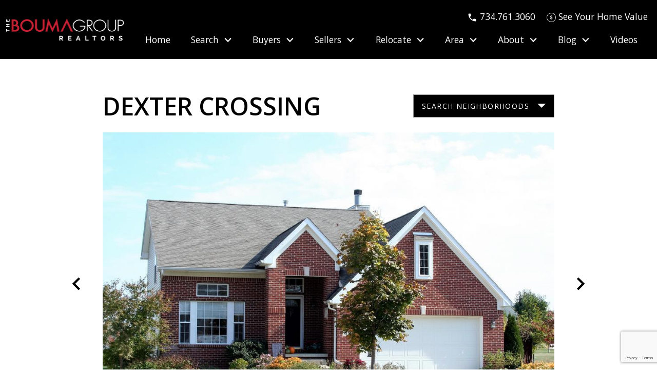

--- FILE ---
content_type: text/html; charset=UTF-8
request_url: https://www.bouma.com/neighborhood/dexter-crossing
body_size: 19864
content:
<!DOCTYPE html>
<html lang="en">
<head>
          <link rel="preconnect" href="https://fonts.gstatic.com/" crossorigin>
        <link href="https://fonts.googleapis.com/css2?family=Open+Sans:ital,wght@0,300;0,400;0,600;0,700;1,300;1,400;1,600;1,700&family=Yeseva+One&display=swap" rel="stylesheet">
<link rel="stylesheet" href="https://www.bouma.com/site.css" TYPE="text/css">
<link rel="stylesheet" href="https://www.bouma.com/site.css?extra_css=neighborhood_pl_custom" TYPE="text/css">    <style type="text/css">
        body #root, body .primary-column, body .inner-content, body #primary-column { padding: 0; margin: 0; max-width: 100%; }
        body .primary-column > .content-pad, body #primary-column > .content-pad { padding: 0; margin: 0; }
        .rss_feed { padding-left:  1rem; padding-right: 1rem; }
        .rss_feed.hasLayout {  max-width: 100%; width: 100%; padding: 0; }
    </style>


  <title>Dexter Crossing Subdivision with a Prime Location Near Schools & Shopping</title>

  <meta name="viewport" content="width=device-width, initial-scale=1">
  <meta http-equiv="Content-Type" content="text/html;charset=utf-8">
<meta name="format-detection" content="telephone=no">
<meta http-equiv="x-ua-compatible" content="ie=edge">
	<meta name="description" content="Learn more about Dexter Crossing Subdivision with a great location. Search listings, view photos, information, market statistics and more!">
			<meta name="google-site-verification" content="9uKGJOIbjagRsuSUy694aTGFJzA_7C2lcASbCjUsJ10">
	            <link rel="canonical" href="https://www.bouma.com/neighborhood/dexter-crossing">
    
      <link rel="stylesheet" href="https://reappdata.global.ssl.fastly.net/lib/realestate_solution/layouts_lib/tiny-slider/2.9.1/tiny-slider.css">
  
  
    <!-- Global site tag (gtag.js) - Google Analytics -->
  <script async src="https://www.googletagmanager.com/gtag/js?id=G-7CVSWPFRRS"></script>


<script>
  window.dataLayer = window.dataLayer || [];
  function gtag(){
    dataLayer.push(arguments);
  }
  gtag('js', new Date());

    gtag('config', 'G-7CVSWPFRRS',
    {
      'cookie_flags': 'secure;samesite=none',
    }
  );
  
    gtag('config', 'AW-938766598');
  
  function gtag_report_conversion(form_id, form_name) {
    gtag('event', 'conversion', {
      'event': 'conversion',
      'form_id': form_id,
      'form_name': form_name
    });
    return false;
  }

  </script>



    <meta property="og:image" content="https://reappdata.global.ssl.fastly.net/site_data/bouma/neighborhood_pics/pic_729308.jpg">
    <meta property="og:image" content="https://reappdata.global.ssl.fastly.net/site_data/bouma/neighborhood_pics/pic_729302.jpg">
    <meta property="og:image" content="https://reappdata.global.ssl.fastly.net/site_data/bouma/neighborhood_pics/pic_729303.jpg">
    <meta property="og:image" content="https://reappdata.global.ssl.fastly.net/site_data/bouma/neighborhood_pics/pic_729304.jpg">
    <meta property="og:image" content="https://reappdata.global.ssl.fastly.net/site_data/bouma/neighborhood_pics/pic_729305.jpg">
    <meta property="og:image" content="https://reappdata.global.ssl.fastly.net/site_data/bouma/neighborhood_pics/pic_729306.jpg">
    <meta property="og:image" content="https://reappdata.global.ssl.fastly.net/site_data/bouma/neighborhood_pics/pic_729307.jpg">
    <meta property="og:image" content="https://reappdata.global.ssl.fastly.net/site_data/bouma/neighborhood_pics/pic_729309.jpg">
    <meta property="og:image" content="https://reappdata.global.ssl.fastly.net/site_data/bouma/neighborhood_pics/pic_729310.jpg">
    <meta property="og:image" content="https://reappdata.global.ssl.fastly.net/site_data/bouma/neighborhood_pics/pic_729311.jpg">
    <meta property="og:image" content="https://reappdata.global.ssl.fastly.net/site_data/bouma/neighborhood_pics/pic_729312.jpg">
    <meta property="og:image" content="https://reappdata.global.ssl.fastly.net/site_data/bouma/neighborhood_pics/pic_729313.jpg">
    <meta property="og:image" content="https://reappdata.global.ssl.fastly.net/site_data/bouma/neighborhood_pics/pic_729314.jpg">
    <meta property="og:image" content="https://reappdata.global.ssl.fastly.net/site_data/bouma/neighborhood_pics/pic_729315.jpg">
    <meta property="og:image" content="https://reappdata.global.ssl.fastly.net/site_data/bouma/neighborhood_pics/pic_729316.jpg">
    <meta property="og:image" content="https://reappdata.global.ssl.fastly.net/site_data/bouma/neighborhood_pics/pic_729317.jpg">
    <meta property="og:image" content="https://reappdata.global.ssl.fastly.net/site_data/bouma/neighborhood_pics/pic_729318.jpg">
    <meta property="og:image" content="https://reappdata.global.ssl.fastly.net/site_data/bouma/neighborhood_pics/pic_729319.jpg">
    <meta property="og:image" content="https://reappdata.global.ssl.fastly.net/site_data/bouma/neighborhood_pics/pic_729320.jpg">
    <meta property="og:image" content="https://reappdata.global.ssl.fastly.net/site_data/bouma/neighborhood_pics/pic_729321.jpg">
    <meta property="og:image" content="https://reappdata.global.ssl.fastly.net/site_data/bouma/neighborhood_pics/pic_729322.jpg">
    <meta property="og:image" content="https://reappdata.global.ssl.fastly.net/site_data/bouma/neighborhood_pics/pic_729323.jpg">
    <meta property="og:image" content="https://reappdata.global.ssl.fastly.net/site_data/bouma/neighborhood_pics/pic_729324.jpg">
    <meta property="og:image" content="https://reappdata.global.ssl.fastly.net/site_data/bouma/neighborhood_pics/pic_729325.jpg">
    <meta property="og:url" content="https://www.bouma.com/neighborhood/dexter-crossing">
    <meta property="og:description" content="Learn more about Dexter Crossing Subdivision with a great location. Search listings, view photos, information, market statistics and more!">


<script type="text/javascript">
    (function(c,l,a,r,i,t,y){
        c[a]=c[a]||function(){(c[a].q=c[a].q||[]).push(arguments)};
        t=l.createElement(r);t.async=1;t.src="https://www.clarity.ms/tag/"+i;
        y=l.getElementsByTagName(r)[0];y.parentNode.insertBefore(t,y);
    })(window, document, "clarity", "script", "jg40abkpwl");
</script><script type="text/javascript" src="//script.crazyegg.com/pages/scripts/0036/7221.js" async="async" ></script><!-- Google Tag Manager -->
<script>(function(w,d,s,l,i){w[l]=w[l]||[];w[l].push({'gtm.start':
new Date().getTime(),event:'gtm.js'});var f=d.getElementsByTagName(s)[0],
j=d.createElement(s),dl=l!='dataLayer'?'&l='+l:'';j.async=true;j.src=
'https://www.googletagmanager.com/gtm.js?id='+i+dl;f.parentNode.insertBefore(j,f);
})(window,document,'script','dataLayer','GTM-NC438TM');</script>
<!-- End Google Tag Manager --><!-- Google tag (gtag.js) -->
<script async src="https://www.googletagmanager.com/gtag/js?id=G-7CVSWPFRRS"></script>
<script>
  window.dataLayer = window.dataLayer || [];
  function gtag(){dataLayer.push(arguments);}
  gtag('js', new Date());

  gtag('config', 'G-7CVSWPFRRS');
</script><!-- Google tag (gtag.js) -->
<script async src="https://www.googletagmanager.com/gtag/js?id=AW-10955672488"></script>
<script>
  window.dataLayer = window.dataLayer || [];
  function gtag(){dataLayer.push(arguments);}
  gtag('js', new Date());

  gtag('config', 'AW-10955672488');
</script>
<!-- Facebook Pixel Code -->
<script>
!function(f,b,e,v,n,t,s){if(f.fbq)return;n=f.fbq=function(){n.callMethod?
n.callMethod.apply(n,arguments):n.queue.push(arguments)};if(!f._fbq)f._fbq=n;
n.push=n;n.loaded=!0;n.version='2.0';n.queue=[];t=b.createElement(e);t.async=!0;
t.src=v;s=b.getElementsByTagName(e)[0];s.parentNode.insertBefore(t,s)}(window,
document,'script','//connect.facebook.net/en_US/fbevents.js');

fbq('init', '1493608687610983');
fbq('track', "PageView");</script>
<noscript><img height="1" width="1" style="display:none"
loading="lazy" src="https://www.facebook.com/tr?id=1493608687610983&ev=PageView&noscript=1"
/></noscript>
<!-- End Facebook Pixel Code --><meta name="google-site-verification" content="icCeKnAJsUktGfSNCzL9YywCXrM1o3szmXtjV0Z_814" /><meta name="google-site-verification" content="Hy7Vriw7SR1OKT8fkQhCttlB8G_DJe6nxfvKOMbi28I" /><meta name="p:domain_verify" content="6e697b49ca60e9ea0c921fc267ceee97" >
</head>
<body id="neighborhood" class="wide entire-width-yes">
  
  

  <div id="divback" class="section-">
    <div
      class="top "
          >
      <a href="#main" class="dak-skip-to-main">Skip to main content</a>
      <header class="header-main dak-pad-6 js-header-main">
        <div class="dak-contain-xxl">
          <div class="dak-flex-container dak-flex-v-center">
            <div class="dak-pad-6 dak-cell dak-shrink">
              <a href="https://www.bouma.com" class="logo">
                <img loading="lazy" src="https://reappdata.global.ssl.fastly.net/site_data/bouma/layouts/blocks2-4/images/logo.png" alt="The Bouma Group" width="229" height="43">
              </a>
            </div>
            <div class="dak-pad-6 dak-grid-12 dak-auto-lg">
              <div class="dak-flex-container dak-flex-v-center dak-flex-space-between dak-flex-end-lg">
                <div class="dak-auto header__menu-mobile">
                  <nav class="dakMenu dakMenu_collapsed" data-menushrink="992" aria-label="Main">
    <button id="dak-main-menu-open" class="dakMenu__toggle" aria-expanded="false" aria-controls="dak-main-menu" aria-label="Open main menu">
        <span class="sr-only">Open main menu</span>
        <span class="dakMenu__toggleicon" aria-hidden="true"></span>
    </button>
    <ul class="dakMenu__list" id="dak-main-menu">
                                                                        <li class="menu-1
                         menu_first  dakMenu__menuItem-home dakMenu__menuItem">
                <a href="https://www.bouma.com"
                   >
                    Home
                </a>
                            </li>
                                                                                                                                                            <li class="menu-2
                       has-submenu     dakMenu__menuItem-search dakMenu__menuItem">
                <a href="https://www.bouma.com/search"
                   target="_blank" rel="noopener">
                    Search
                </a>
                                    <ul>
                                                    <li class="dakMenu__submenuItem dakMenu__submenuItem-search-mls">
                                <a href="https://www.bouma.com/search"
                                   >
                                    Search MLS
                                </a>
                            </li>
                                                    <li class="dakMenu__submenuItem dakMenu__submenuItem-featured-listings">
                                <a href="https://www.bouma.com/property-list.php"
                                   >
                                    Featured Listings
                                </a>
                            </li>
                                                    <li class="dakMenu__submenuItem dakMenu__submenuItem-sold-portfolio">
                                <a href="https://www.bouma.com/sold-property.php"
                                   >
                                    Sold Portfolio
                                </a>
                            </li>
                                            </ul>
                            </li>
                                                                                                                                                                                                                    <li class="menu-3
                       has-submenu     dakMenu__menuItem-buyers dakMenu__menuItem">
                <a href="https://www.bouma.com/buyers.php"
                   >
                    Buyers
                </a>
                                    <ul>
                                                    <li class="dakMenu__submenuItem dakMenu__submenuItem-buyer-resources">
                                <a href="https://www.bouma.com/buyers.php"
                                   >
                                    Buyer Resources
                                </a>
                            </li>
                                                    <li class="dakMenu__submenuItem dakMenu__submenuItem-8-easy-steps">
                                <a href="https://www.bouma.com/find-your-dream-home"
                                   >
                                    8 Easy Steps
                                </a>
                            </li>
                                                    <li class="dakMenu__submenuItem dakMenu__submenuItem-home-buying-process">
                                <a href="https://www.bouma.com/buying-process.php"
                                   >
                                    Home Buying Process
                                </a>
                            </li>
                                                    <li class="dakMenu__submenuItem dakMenu__submenuItem-free-buying-home-guide">
                                <a href="https://www.bouma.com/form-buying-guide.php"
                                   >
                                    Free Buying Home Guide
                                </a>
                            </li>
                                                    <li class="dakMenu__submenuItem dakMenu__submenuItem-mortgage-center">
                                <a href="https://www.bouma.com/calculators.php"
                                   >
                                    Mortgage Center
                                </a>
                            </li>
                                            </ul>
                            </li>
                                                                                                                                                                                                                                                <li class="menu-4
                       has-submenu     dakMenu__menuItem-sellers dakMenu__menuItem">
                <a href="https://www.bouma.com/sellers.php"
                   >
                    Sellers
                </a>
                                    <ul>
                                                    <li class="dakMenu__submenuItem dakMenu__submenuItem-instant-home-value">
                                <a href="https://www.bouma.com/instant-value"
                                   >
                                    Instant Home Value
                                </a>
                            </li>
                                                    <li class="dakMenu__submenuItem dakMenu__submenuItem-list-your-home">
                                <a href="https://www.bouma.com/form-list-your-home.php"
                                   >
                                    List Your Home
                                </a>
                            </li>
                                                    <li class="dakMenu__submenuItem dakMenu__submenuItem-seller-resources">
                                <a href="https://www.bouma.com/sellers.php"
                                   >
                                    Seller Resources
                                </a>
                            </li>
                                                    <li class="dakMenu__submenuItem dakMenu__submenuItem-market-conditions">
                                <a href="https://www.bouma.com/selling-market-explain.php"
                                   >
                                    Market Conditions
                                </a>
                            </li>
                                                    <li class="dakMenu__submenuItem dakMenu__submenuItem-sellers-marketing-plan">
                                <a href="https://www.bouma.com/selling-market-landing.php"
                                   >
                                    Sellers Marketing Plan
                                </a>
                            </li>
                                                    <li class="dakMenu__submenuItem dakMenu__submenuItem-seller-tips">
                                <a href="https://www.bouma.com/94-easy-ways-to-sell-your-home-faster"
                                   >
                                    Seller Tips
                                </a>
                            </li>
                                            </ul>
                            </li>
                                                                                                                                                            <li class="menu-5
                       has-submenu     dakMenu__menuItem-relocate dakMenu__menuItem">
                <a href="https://www.bouma.com/relocation.php"
                   >
                    Relocate
                </a>
                                    <ul>
                                                    <li class="dakMenu__submenuItem dakMenu__submenuItem-free-relocation-package">
                                <a href="https://www.bouma.com/form-relocation.php"
                                   >
                                    Free Relocation Package
                                </a>
                            </li>
                                                    <li class="dakMenu__submenuItem dakMenu__submenuItem-moving-tips">
                                <a href="https://www.bouma.com/relocation-moving.php"
                                   >
                                    Moving Tips
                                </a>
                            </li>
                                                    <li class="dakMenu__submenuItem dakMenu__submenuItem-preferred-partners">
                                <a href="https://www.bouma.com/business-category.php"
                                   >
                                    Preferred Partners
                                </a>
                            </li>
                                            </ul>
                            </li>
                                                                                                                                                                                                                    <li class="menu-6
                       has-submenu     dakMenu__menuItem-area dakMenu__menuItem">
                <a href="https://www.bouma.com/all-areas"
                   >
                    Area
                </a>
                                    <ul>
                                                    <li class="dakMenu__submenuItem dakMenu__submenuItem-explore-the-area">
                                <a href="https://www.bouma.com/all-areas"
                                   >
                                    Explore the Area
                                </a>
                            </li>
                                                    <li class="dakMenu__submenuItem dakMenu__submenuItem-downtown-ann-arbor">
                                <a href="https://www.bouma.com/area/ann-arbor-downtown"
                                   >
                                    Downtown Ann Arbor
                                </a>
                            </li>
                                                    <li class="dakMenu__submenuItem dakMenu__submenuItem-neighborhoods">
                                <a href="https://www.bouma.com/neighborhood-results.php"
                                   >
                                    Neighborhoods
                                </a>
                            </li>
                                                    <li class="dakMenu__submenuItem dakMenu__submenuItem-condo-communities">
                                <a href="https://www.bouma.com/condo-results.php"
                                   >
                                    Condo Communities
                                </a>
                            </li>
                                                    <li class="dakMenu__submenuItem dakMenu__submenuItem-community-links">
                                <a href="https://www.bouma.com/links.php"
                                   >
                                    Community Links
                                </a>
                            </li>
                                            </ul>
                            </li>
                                                                                                                                                                                                                                                                                                                                    <li class="menu-7
                       has-submenu     dakMenu__menuItem-about- dakMenu__menuItem">
                <a href="https://www.bouma.com/about.php"
                   >
                    About 
                </a>
                                    <ul>
                                                    <li class="dakMenu__submenuItem dakMenu__submenuItem-meet-the-bouma-group">
                                <a href="https://www.bouma.com/staff.php"
                                   >
                                    Meet the Bouma Group
                                </a>
                            </li>
                                                    <li class="dakMenu__submenuItem dakMenu__submenuItem-team-reviews">
                                <a href="https://www.bouma.com/testimonial.php"
                                   >
                                    Team Reviews
                                </a>
                            </li>
                                                    <li class="dakMenu__submenuItem dakMenu__submenuItem-join-our-team">
                                <a href="https://www.bouma.com/join-our-team"
                                   target="_blank" rel="noopener">
                                    Join Our Team
                                </a>
                            </li>
                                                    <li class="dakMenu__submenuItem dakMenu__submenuItem-100th-home-donation">
                                <a href="https://www.bouma.com/100-home-sale-donation-list-of-winners"
                                   >
                                    100th Home Donation
                                </a>
                            </li>
                                                    <li class="dakMenu__submenuItem dakMenu__submenuItem-community-support">
                                <a href="https://www.bouma.com/support.php"
                                   >
                                    Community Support
                                </a>
                            </li>
                                                    <li class="dakMenu__submenuItem dakMenu__submenuItem-receive-our-newsletter">
                                <a href="https://www.bouma.com/newsletter-sign-up"
                                   >
                                    Receive Our Newsletter
                                </a>
                            </li>
                                                    <li class="dakMenu__submenuItem dakMenu__submenuItem-contact-us">
                                <a href="https://www.bouma.com/contact.php"
                                   >
                                    Contact Us
                                </a>
                            </li>
                                                    <li class="dakMenu__submenuItem dakMenu__submenuItem-vip-referral-club">
                                <a href="https://www.bouma.com/vip-referral-club"
                                   >
                                    VIP Referral Club
                                </a>
                            </li>
                                                    <li class="dakMenu__submenuItem dakMenu__submenuItem-why-choose-us">
                                <a href="https://www.bouma.com/why-choose-us"
                                   >
                                    Why Choose Us
                                </a>
                            </li>
                                            </ul>
                            </li>
                                                                                                    <li class="menu-8
                       has-submenu     dakMenu__menuItem-blog dakMenu__menuItem">
                <a href="https://www.bouma.com/bouma-blog"
                   >
                    Blog
                </a>
                                    <ul>
                                                    <li class="dakMenu__submenuItem dakMenu__submenuItem-our-blog">
                                <a href="https://www.bouma.com/bouma-blog"
                                   >
                                    Our Blog
                                </a>
                            </li>
                                            </ul>
                            </li>
                                                                        <li class="menu-9
                          menu_last dakMenu__menuItem-videos dakMenu__menuItem">
                <a href="https://www.bouma.com/videos"
                   >
                    Videos
                </a>
                            </li>
                <li class="dakMenu__button">
            <button id="dak-main-menu-close" class="dakMenu__close" aria-expanded="false" aria-controls="dak-main-menu" aria-label="Close main menu">
                <span class="sr-only">Close main menu</span>
                <span class="dakMenu__buttonicon" aria-hidden="true"></span>
            </button>
        </li>
    </ul>
    <div class="dakMenu__overlay"></div>
</nav>
                </div>
                <div class="dak-shrink dak-cell-v-center dak-pr-1 header__phone">
                  <a
                    href="tel:734.761.3060"
                    aria-label="Call 734.761.3060"
                    class="dak-undecoration"
                  >
                    <img loading="lazy" src="https://www.bouma.com/icons/material/phone/fff" width="20" height="20" alt="" />
                    <span>734.761.3060</span>
                  </a>
                </div>
                <div class="dak-pad-6 dak-shrink dak-cell-v-center dak-pr-1 header__zoom">
                  <a
                    href="/instant-value"
                    aria-label="See Your Home Value"
                    class="dak-undecoration"
                  >
                  <img loading="lazy" src="https://www.bouma.com/icons/lynny/dollar-sign/fff"
                       width="18" height="18" alt="" />
                    <span>See Your Home Value</span>
                  </a>
                </div>

                <div class="dak-grid-12 dak-cell-h-end header__menu">
                  <nav class="dakMenu dakMenu_expanded" data-menushrink="992" aria-label="Main">
    <ul class="dakMenu__list">
                                                                        <li class="menu-1   menu_first  dakMenu__menuItem dakMenu__menuItem-home">
                <a href="https://www.bouma.com"
                   >
                    Home
                </a>
                            </li>
                                                                                                                                                            <li class="menu-2 has-submenu     dakMenu__menuItem dakMenu__menuItem-search">
                <a href="https://www.bouma.com/search"
                   target="_blank" rel="noopener">
                    Search
                </a>
                                    <button class="js-menu-button" aria-haspopup="true" aria-expanded="false" aria-label='Show submenu for "Search"'>
                        <span class="dakMenu__arrow" aria-hidden="true"></span>
                    </button>
                    <ul>
                                                    <li class="dakMenu__submenuItem dakMenu__submenuItem-search-mls">
                                <a href="https://www.bouma.com/search"
                                   >
                                    Search MLS
                                </a>
                            </li>
                                                    <li class="dakMenu__submenuItem dakMenu__submenuItem-featured-listings">
                                <a href="https://www.bouma.com/property-list.php"
                                   >
                                    Featured Listings
                                </a>
                            </li>
                                                    <li class="dakMenu__submenuItem dakMenu__submenuItem-sold-portfolio">
                                <a href="https://www.bouma.com/sold-property.php"
                                   >
                                    Sold Portfolio
                                </a>
                            </li>
                                            </ul>
                            </li>
                                                                                                                                                                                                                    <li class="menu-3 has-submenu     dakMenu__menuItem dakMenu__menuItem-buyers">
                <a href="https://www.bouma.com/buyers.php"
                   >
                    Buyers
                </a>
                                    <button class="js-menu-button" aria-haspopup="true" aria-expanded="false" aria-label='Show submenu for "Buyers"'>
                        <span class="dakMenu__arrow" aria-hidden="true"></span>
                    </button>
                    <ul>
                                                    <li class="dakMenu__submenuItem dakMenu__submenuItem-buyer-resources">
                                <a href="https://www.bouma.com/buyers.php"
                                   >
                                    Buyer Resources
                                </a>
                            </li>
                                                    <li class="dakMenu__submenuItem dakMenu__submenuItem-8-easy-steps">
                                <a href="https://www.bouma.com/find-your-dream-home"
                                   >
                                    8 Easy Steps
                                </a>
                            </li>
                                                    <li class="dakMenu__submenuItem dakMenu__submenuItem-home-buying-process">
                                <a href="https://www.bouma.com/buying-process.php"
                                   >
                                    Home Buying Process
                                </a>
                            </li>
                                                    <li class="dakMenu__submenuItem dakMenu__submenuItem-free-buying-home-guide">
                                <a href="https://www.bouma.com/form-buying-guide.php"
                                   >
                                    Free Buying Home Guide
                                </a>
                            </li>
                                                    <li class="dakMenu__submenuItem dakMenu__submenuItem-mortgage-center">
                                <a href="https://www.bouma.com/calculators.php"
                                   >
                                    Mortgage Center
                                </a>
                            </li>
                                            </ul>
                            </li>
                                                                                                                                                                                                                                                <li class="menu-4 has-submenu     dakMenu__menuItem dakMenu__menuItem-sellers">
                <a href="https://www.bouma.com/sellers.php"
                   >
                    Sellers
                </a>
                                    <button class="js-menu-button" aria-haspopup="true" aria-expanded="false" aria-label='Show submenu for "Sellers"'>
                        <span class="dakMenu__arrow" aria-hidden="true"></span>
                    </button>
                    <ul>
                                                    <li class="dakMenu__submenuItem dakMenu__submenuItem-instant-home-value">
                                <a href="https://www.bouma.com/instant-value"
                                   >
                                    Instant Home Value
                                </a>
                            </li>
                                                    <li class="dakMenu__submenuItem dakMenu__submenuItem-list-your-home">
                                <a href="https://www.bouma.com/form-list-your-home.php"
                                   >
                                    List Your Home
                                </a>
                            </li>
                                                    <li class="dakMenu__submenuItem dakMenu__submenuItem-seller-resources">
                                <a href="https://www.bouma.com/sellers.php"
                                   >
                                    Seller Resources
                                </a>
                            </li>
                                                    <li class="dakMenu__submenuItem dakMenu__submenuItem-market-conditions">
                                <a href="https://www.bouma.com/selling-market-explain.php"
                                   >
                                    Market Conditions
                                </a>
                            </li>
                                                    <li class="dakMenu__submenuItem dakMenu__submenuItem-sellers-marketing-plan">
                                <a href="https://www.bouma.com/selling-market-landing.php"
                                   >
                                    Sellers Marketing Plan
                                </a>
                            </li>
                                                    <li class="dakMenu__submenuItem dakMenu__submenuItem-seller-tips">
                                <a href="https://www.bouma.com/94-easy-ways-to-sell-your-home-faster"
                                   >
                                    Seller Tips
                                </a>
                            </li>
                                            </ul>
                            </li>
                                                                                                                                                            <li class="menu-5 has-submenu     dakMenu__menuItem dakMenu__menuItem-relocate">
                <a href="https://www.bouma.com/relocation.php"
                   >
                    Relocate
                </a>
                                    <button class="js-menu-button" aria-haspopup="true" aria-expanded="false" aria-label='Show submenu for "Relocate"'>
                        <span class="dakMenu__arrow" aria-hidden="true"></span>
                    </button>
                    <ul>
                                                    <li class="dakMenu__submenuItem dakMenu__submenuItem-free-relocation-package">
                                <a href="https://www.bouma.com/form-relocation.php"
                                   >
                                    Free Relocation Package
                                </a>
                            </li>
                                                    <li class="dakMenu__submenuItem dakMenu__submenuItem-moving-tips">
                                <a href="https://www.bouma.com/relocation-moving.php"
                                   >
                                    Moving Tips
                                </a>
                            </li>
                                                    <li class="dakMenu__submenuItem dakMenu__submenuItem-preferred-partners">
                                <a href="https://www.bouma.com/business-category.php"
                                   >
                                    Preferred Partners
                                </a>
                            </li>
                                            </ul>
                            </li>
                                                                                                                                                                                                                    <li class="menu-6 has-submenu     dakMenu__menuItem dakMenu__menuItem-area">
                <a href="https://www.bouma.com/all-areas"
                   >
                    Area
                </a>
                                    <button class="js-menu-button" aria-haspopup="true" aria-expanded="false" aria-label='Show submenu for "Area"'>
                        <span class="dakMenu__arrow" aria-hidden="true"></span>
                    </button>
                    <ul>
                                                    <li class="dakMenu__submenuItem dakMenu__submenuItem-explore-the-area">
                                <a href="https://www.bouma.com/all-areas"
                                   >
                                    Explore the Area
                                </a>
                            </li>
                                                    <li class="dakMenu__submenuItem dakMenu__submenuItem-downtown-ann-arbor">
                                <a href="https://www.bouma.com/area/ann-arbor-downtown"
                                   >
                                    Downtown Ann Arbor
                                </a>
                            </li>
                                                    <li class="dakMenu__submenuItem dakMenu__submenuItem-neighborhoods">
                                <a href="https://www.bouma.com/neighborhood-results.php"
                                   >
                                    Neighborhoods
                                </a>
                            </li>
                                                    <li class="dakMenu__submenuItem dakMenu__submenuItem-condo-communities">
                                <a href="https://www.bouma.com/condo-results.php"
                                   >
                                    Condo Communities
                                </a>
                            </li>
                                                    <li class="dakMenu__submenuItem dakMenu__submenuItem-community-links">
                                <a href="https://www.bouma.com/links.php"
                                   >
                                    Community Links
                                </a>
                            </li>
                                            </ul>
                            </li>
                                                                                                                                                                                                                                                                                                                                    <li class="menu-7 has-submenu     dakMenu__menuItem dakMenu__menuItem-about-">
                <a href="https://www.bouma.com/about.php"
                   >
                    About 
                </a>
                                    <button class="js-menu-button" aria-haspopup="true" aria-expanded="false" aria-label='Show submenu for "About "'>
                        <span class="dakMenu__arrow" aria-hidden="true"></span>
                    </button>
                    <ul>
                                                    <li class="dakMenu__submenuItem dakMenu__submenuItem-meet-the-bouma-group">
                                <a href="https://www.bouma.com/staff.php"
                                   >
                                    Meet the Bouma Group
                                </a>
                            </li>
                                                    <li class="dakMenu__submenuItem dakMenu__submenuItem-team-reviews">
                                <a href="https://www.bouma.com/testimonial.php"
                                   >
                                    Team Reviews
                                </a>
                            </li>
                                                    <li class="dakMenu__submenuItem dakMenu__submenuItem-join-our-team">
                                <a href="https://www.bouma.com/join-our-team"
                                   target="_blank" rel="noopener">
                                    Join Our Team
                                </a>
                            </li>
                                                    <li class="dakMenu__submenuItem dakMenu__submenuItem-100th-home-donation">
                                <a href="https://www.bouma.com/100-home-sale-donation-list-of-winners"
                                   >
                                    100th Home Donation
                                </a>
                            </li>
                                                    <li class="dakMenu__submenuItem dakMenu__submenuItem-community-support">
                                <a href="https://www.bouma.com/support.php"
                                   >
                                    Community Support
                                </a>
                            </li>
                                                    <li class="dakMenu__submenuItem dakMenu__submenuItem-receive-our-newsletter">
                                <a href="https://www.bouma.com/newsletter-sign-up"
                                   >
                                    Receive Our Newsletter
                                </a>
                            </li>
                                                    <li class="dakMenu__submenuItem dakMenu__submenuItem-contact-us">
                                <a href="https://www.bouma.com/contact.php"
                                   >
                                    Contact Us
                                </a>
                            </li>
                                                    <li class="dakMenu__submenuItem dakMenu__submenuItem-vip-referral-club">
                                <a href="https://www.bouma.com/vip-referral-club"
                                   >
                                    VIP Referral Club
                                </a>
                            </li>
                                                    <li class="dakMenu__submenuItem dakMenu__submenuItem-why-choose-us">
                                <a href="https://www.bouma.com/why-choose-us"
                                   >
                                    Why Choose Us
                                </a>
                            </li>
                                            </ul>
                            </li>
                                                                                                    <li class="menu-8 has-submenu     dakMenu__menuItem dakMenu__menuItem-blog">
                <a href="https://www.bouma.com/bouma-blog"
                   >
                    Blog
                </a>
                                    <button class="js-menu-button" aria-haspopup="true" aria-expanded="false" aria-label='Show submenu for "Blog"'>
                        <span class="dakMenu__arrow" aria-hidden="true"></span>
                    </button>
                    <ul>
                                                    <li class="dakMenu__submenuItem dakMenu__submenuItem-our-blog">
                                <a href="https://www.bouma.com/bouma-blog"
                                   >
                                    Our Blog
                                </a>
                            </li>
                                            </ul>
                            </li>
                                                                        <li class="menu-9    menu_last dakMenu__menuItem dakMenu__menuItem-videos">
                <a href="https://www.bouma.com/videos"
                   >
                    Videos
                </a>
                            </li>
            </ul>
</nav>
                </div>
              </div>
            </div>

          </div>
        </div>
      </header>
          </div> <!--end top-->

    <main role="main" id="main" tabindex="-1">

      

                  
      <div id="root">
        <div class="inner-content">
                    <div
            id="primary-column"
            class="primary-column has-content "
            data-role="page"
          >
            <div class="content-pad" data-role="content">
                                                          
            <div id="content_body" class="content_body">
                                        </div>
            <div id="system_body">
                              <div id="d5_module" class=" d5m_width_920"><section id="modal-box-1" class="hood-header-rotator">
	<div class="dak-contain dak-px-2 dak-pt-4 dak-pb-05 dak-text-center">
    <div class="u-contain-880">
      <div class="dak-flex-container dak-flex-v-center dak-margin-x dak-margin-y">
        <div class="dak-grid-12 dak-auto-md">
          <h1 class="u-font-weight-600 dak-uppercase neighborhood__name">Dexter Crossing</h1>
        </div>
        <div class="dak-grid-12 dak-shrink-md">
          <div class="neighborhood__dd">
            <div class="dak-dropdown dak-js-list" data-retype="">
  <button class="dak-dropdown__btn">Search Neighborhoods</button>
  <ul class="dak-dropdown__list" hidden="true">
                            <li><a href="https://www.bouma.com/neighborhood/allmendinger-heights-ann-arbor">Allmendinger Heights</a></li>
                        <li><a href="https://www.bouma.com/neighborhood/ann-arbor-hills">Ann Arbor Hills</a></li>
                        <li><a href="https://www.bouma.com/neighborhood/ann-arbor-woods-subdivision">Ann Arbor Woods</a></li>
                        <li><a href="https://www.bouma.com/neighborhood/antique-forest-canton">Antique Forest</a></li>
                        <li><a href="https://www.bouma.com/neighborhood/arbor-creek-ann-arbor">Arbor Creek</a></li>
                        <li><a href="https://www.bouma.com/neighborhood/arbor-hills-ann-arbor">Arbor Hills</a></li>
                        <li><a href="https://www.bouma.com/neighborhood/arbor-hills-subdivision-ann-arbor">Arbor Hills II Superior Township</a></li>
                        <li><a href="https://www.bouma.com/neighborhood/arbor-pointe-ann-arbor">Arbor Pointe</a></li>
                        <li><a href="https://www.bouma.com/neighborhood/arbor-woods-ann-arbor">Arbor Woods</a></li>
                        <li><a href="https://www.bouma.com/neighborhood/arlington-park-canton">Arlington Park</a></li>
                        <li><a href="https://www.bouma.com/neighborhood/ashford-village-ypsilanti">Ashford Village</a></li>
                        <li><a href="https://www.bouma.com/neighborhood/aspen-ridge-square">Aspen Ridge Square</a></li>
                        <li><a href="https://www.bouma.com/neighborhood/barton-hills-ann-arbor">Barton Hills</a></li>
                        <li><a href="https://www.bouma.com/neighborhood/boulder-ridge-ann-arbor">Boulder Ridge</a></li>
                        <li><a href="https://www.bouma.com/neighborhood/brass-creek-subdivision-dexter-michigan">Brass Creek</a></li>
                        <li><a href="https://www.bouma.com/neighborhood/brassow-woods-saline">Brassow Woods</a></li>
                        <li><a href="https://www.bouma.com/neighborhood/briar-hill-ann-arbor">Briar Hill</a></li>
                        <li><a href="https://www.bouma.com/neighborhood/bridgefield-estates-ann-arbor">Bridgefield Estates</a></li>
                        <li><a href="https://www.bouma.com/neighborhood/bromley-park-ypsilanti">Bromley Park</a></li>
                        <li><a href="https://www.bouma.com/neighborhood/brookside">Brookside of Superior Twp</a></li>
                        <li><a href="https://www.bouma.com/neighborhood/brookview-highlands-subdivision-saline-michigan">Brookview Highlands</a></li>
                        <li><a href="https://www.bouma.com/neighborhood/buckingham-place">Buckingham Place</a></li>
                        <li><a href="https://www.bouma.com/neighborhood/burns-park-ann-arbor">Burns Park</a></li>
                        <li><a href="https://www.bouma.com/neighborhood/castleton-farms-subdivision-dexter-michigan">Castleton Farms</a></li>
                        <li><a href="https://www.bouma.com/neighborhood/cedar-hills-dexter">Cedar Hills</a></li>
                        <li><a href="https://www.bouma.com/neighborhood/centennial-park-subdivision-ann-arbor">Centennial Park</a></li>
                        <li><a href="https://www.bouma.com/neighborhood/central-park-canton">Central Park</a></li>
                        <li><a href="https://www.bouma.com/neighborhood/churchill-downs-ann-arbor">Churchill Downs</a></li>
                        <li><a href="https://www.bouma.com/neighborhood/cobblestone-ridge-canton">Cobblestone Ridge</a></li>
                        <li><a href="https://www.bouma.com/neighborhood/college-heights-ypsilanti">College Heights</a></li>
                        <li><a href="https://www.bouma.com/neighborhood/concord-pines-ann-arbor">Concord Pines</a></li>
                        <li><a href="https://www.bouma.com/neighborhood/cornwell-farms-ann-arbor">Cornwell Farms</a></li>
                        <li><a href="https://www.bouma.com/neighborhood/country-french-estates-ann-arbor">Country French Estates</a></li>
                        <li><a href="https://www.bouma.com/neighborhood/creekside-village-east-ypsilanti">Creekside Village East</a></li>
                        <li><a href="https://www.bouma.com/neighborhood/creekside-village-west-ypsilanti-mi">Creekside Village West</a></li>
                        <li><a href="https://www.bouma.com/neighborhood/crystal-creek-ypsilanti">Crystal Creek</a></li>
                        <li><a href="https://www.bouma.com/neighborhood/darlington-subdivision-ann-arbor">Darlington</a></li>
                        <li><a href="https://www.bouma.com/neighborhood/deer-run-dexter">Deer Run</a></li>
                        <li><a href="https://www.bouma.com/neighborhood/dexter-crossing">Dexter Crossing</a></li>
                        <li><a href="https://www.bouma.com/neighborhood/dhu-varren-on-the-park-ann-arbor">Dhu Varren on the Park</a></li>
                        <li><a href="https://www.bouma.com/neighborhood/diuble-meadows-saline">Diuble Meadows</a></li>
                        <li><a href="https://www.bouma.com/neighborhood/east-horizons-neighborhood-ann-arbor">East Horizons</a></li>
                        <li><a href="https://www.bouma.com/neighborhood/eberwhite-area-ann-arbor">Eberwhite</a></li>
                        <li><a href="https://www.bouma.com/neighborhood/ettas-valley-subdivision-dexter">Etta's Valley</a></li>
                        <li><a href="https://www.bouma.com/neighborhood/fischers-landing-dexter">Fischers Landing</a></li>
                        <li><a href="https://www.bouma.com/neighborhood/fleming-creek-subdivision-ann-arbor">Fleming Creek</a></li>
                        <li><a href="https://www.bouma.com/neighborhood/forestbrooke-subdivision-ann-arbor">Forestbrooke</a></li>
                        <li><a href="https://www.bouma.com/neighborhood/fox-ridge-dexter">Fox Ridge</a></li>
                        <li><a href="https://www.bouma.com/neighborhood/foxfire-neighborhood-ann-arbor">Foxfire</a></li>
                        <li><a href="https://www.bouma.com/neighborhood/gallery-at-polo-fields-subdivision-ann-arbor">Gallery at The Polo Fields</a></li>
                        <li><a href="https://www.bouma.com/neighborhood/garden-homes-park-ann-arbor">Garden Homes Park</a></li>
                        <li><a href="https://www.bouma.com/neighborhood/georgetown-ann-arbor">Georgetown</a></li>
                        <li><a href="https://www.bouma.com/neighborhood/glennborough-neighborhood-ann-arbor">Glennborough</a></li>
                        <li><a href="https://www.bouma.com/neighborhood/greene-farms-ypsilanti">Greene Farms</a></li>
                        <li><a href="https://www.bouma.com/neighborhood/hawthorne-ridge-ann-arbor">Hawthorne Ridge</a></li>
                        <li><a href="https://www.bouma.com/neighborhood/hickory_creek_dexter">Hickory Creek</a></li>
                        <li><a href="https://www.bouma.com/neighborhood/hickory-grove-estates-ann-arbor">Hickory Grove Estates</a></li>
                        <li><a href="https://www.bouma.com/neighborhood/hickory-pointe-subdivision-ypsilanti">Hickory Pointe</a></li>
                        <li><a href="https://www.bouma.com/neighborhood/hidden-lake-south-lyon">Hidden Lake</a></li>
                        <li><a href="https://www.bouma.com/neighborhood/hidden-lake-dexter">Hidden Lake</a></li>
                        <li><a href="https://www.bouma.com/neighborhood/hidden-woods-dexter">Hidden Woods</a></li>
                        <li><a href="https://www.bouma.com/neighborhood/hollywood-park-neighborhood-ann-arbor">Hollywood Park</a></li>
                        <li><a href="https://www.bouma.com/neighborhood/hometown-village-ann-arbor">Hometown Village of Ann Arbor</a></li>
                        <li><a href="https://www.bouma.com/neighborhood/hunters-ridge-subdivision-saline-michigan">Hunter's Ridge</a></li>
                        <li><a href="https://www.bouma.com/neighborhood/huron_farms_dexter">Huron Farms</a></li>
                        <li><a href="https://www.bouma.com/neighborhood/huron-river-acres-ann-arbor">Huron River Acres</a></li>
                        <li><a href="https://www.bouma.com/neighborhood/island-hills-estates-subdivision-dexter">Island Hills Estates</a></li>
                        <li><a href="https://www.bouma.com/neighborhood/kelli-meadows-subdivision-saline-michigan">Kelli Meadows</a></li>
                        <li><a href="https://www.bouma.com/neighborhood/kirkway-of-scio-ann-arbor">Kirkway of Scio</a></li>
                        <li><a href="https://www.bouma.com/neighborhood/kirtland-hills-ann-arbor">Kirtland Hills</a></li>
                        <li><a href="https://www.bouma.com/neighborhood/lake-forest-ann-arbor">Lake Forest</a></li>
                        <li><a href="https://www.bouma.com/neighborhood/lake-forest-highlands-ann-arbor">Lake Forest Highlands</a></li>
                        <li><a href="https://www.bouma.com/neighborhood/lakewood-subdivision-ann-arbor">Lakewood</a></li>
                        <li><a href="https://www.bouma.com/neighborhood/lansdowne-subdivision-ann-arbor">Lansdowne</a></li>
                        <li><a href="https://www.bouma.com/neighborhood/liberty-glen-ann-arbor">Liberty Glen</a></li>
                        <li><a href="https://www.bouma.com/neighborhood/links-at-stonebridge-saline">Links at Stonebridge</a></li>
                        <li><a href="https://www.bouma.com/neighborhood/loch-alpine-dexter-ann-arbor">Loch Alpine</a></li>
                        <li><a href="https://www.bouma.com/neighborhood/lohr-lake-neighborhood-ann-arbor">Lohr Lake Village</a></li>
                        <li><a href="https://www.bouma.com/neighborhood/lohr-woods-ann-arbor">Lohr Woods</a></li>
                        <li><a href="https://www.bouma.com/neighborhood/mallard-cove-neighborhood-ann-arbor">Mallard Cove</a></li>
                        <li><a href="https://www.bouma.com/neighborhood/maple-creek">Maple Creek</a></li>
                        <li><a href="https://www.bouma.com/neighborhood/meadow-creek-dexter">Meadow Creek</a></li>
                        <li><a href="https://www.bouma.com/neighborhood/meadowinds-ann-arbor">Meadowinds</a></li>
                        <li><a href="https://www.bouma.com/neighborhood/newport-creek-subdivision-ann-arbor">Newport Creek</a></li>
                        <li><a href="https://www.bouma.com/neighborhood/newport-hills-neighborhood-ann-arbor">Newport Hills</a></li>
                        <li><a href="https://www.bouma.com/neighborhood/normal-park-ypsilanti">Normal Park</a></li>
                        <li><a href="https://www.bouma.com/neighborhood/north-meadows-neighborhood-dexter-michigan">North Meadows</a></li>
                        <li><a href="https://www.bouma.com/neighborhood/north-ralaric-farms">North Ralaric Farms</a></li>
                        <li><a href="https://www.bouma.com/neighborhood/north-sky-ann-arbor">North Sky</a></li>
                        <li><a href="https://www.bouma.com/neighborhood/northbrooke-estates-ann-arbor">Northbrooke Estates</a></li>
                        <li><a href="https://www.bouma.com/neighborhood/oak-park-ann-arbor">Oak Park</a></li>
                        <li><a href="https://www.bouma.com/neighborhood/old-creek-farms">Old Creek Farms</a></li>
                        <li><a href="https://www.bouma.com/neighborhood/old-west-side-ann-arbor">Old West Side</a></li>
                        <li><a href="https://www.bouma.com/neighborhood/orchard-place-ann-arbor">Orchard Place</a></li>
                        <li><a href="https://www.bouma.com/neighborhood/partridge-creek-ypsilanti">Partridge Creek</a></li>
                        <li><a href="https://www.bouma.com/neighborhood/pauline-acres-subdivision-ann-arbor">Pauline Acres</a></li>
                        <li><a href="https://www.bouma.com/neighborhood/pheasant-hollow-ann-arbor">Pheasant Hollow</a></li>
                        <li><a href="https://www.bouma.com/neighborhood/pheasant-ridge-canton">Pheasant Ridge</a></li>
                        <li><a href="https://www.bouma.com/neighborhood/pine-ridge-estates-ann-arbor">Pine Ridge Estates</a></li>
                        <li><a href="https://www.bouma.com/neighborhood/pines-of-lake-forest-ann-arbor">Pines of Lake Forest</a></li>
                        <li><a href="https://www.bouma.com/neighborhood/polo-fields-ann-arbor">Polo Fields</a></li>
                        <li><a href="https://www.bouma.com/neighborhood/prospect-pointe-ypsilanti">Prospect Pointe</a></li>
                        <li><a href="https://www.bouma.com/neighborhood/ralaric-farms">Ralaric Farms</a></li>
                        <li><a href="https://www.bouma.com/neighborhood/ravines-neighborhood-ann-arbor">Ravines</a></li>
                        <li><a href="https://www.bouma.com/neighborhood/riding-oaks-estates-ann-arbor">Riding Oaks Estates</a></li>
                        <li><a href="https://www.bouma.com/neighborhood/river-pines-estates-ann-arbor">River Pines Estates</a></li>
                        <li><a href="https://www.bouma.com/neighborhood/Riverwood">Riverwood</a></li>
                        <li><a href="https://www.bouma.com/neighborhood/rolling-meadow-estates">Rolling Meadow Estates</a></li>
                        <li><a href="https://www.bouma.com/neighborhood/royal-pointe-west-canton">Royal Pointe West</a></li>
                        <li><a href="https://www.bouma.com/neighborhood/saginaw-hills-estates-ann-arbor">Saginaw Hills Estates</a></li>
                        <li><a href="https://www.bouma.com/neighborhood/sandpiper-cove-saline">Sandpiper Cove</a></li>
                        <li><a href="https://www.bouma.com/neighborhood/scio-hills">Scio Hills</a></li>
                        <li><a href="https://www.bouma.com/neighborhood/silverleaf-estates-ypsilanti">Silverleaf Estates</a></li>
                        <li><a href="https://www.bouma.com/neighborhood/smokler-bolgos-subdivision-ann-arbor">Smokler Bolgos</a></li>
                        <li><a href="https://www.bouma.com/neighborhood/stonebridge-estates-subdivision-ann-arbor">Stonebridge Estates</a></li>
                        <li><a href="https://www.bouma.com/neighborhood/stoneyfield-meadows-subdivision-dexter-michigan">Stoneyfield Meadows</a></li>
                        <li><a href="https://www.bouma.com/neighborhood/sunnyside-ann-arbor">Sunnyside</a></li>
                        <li><a href="https://www.bouma.com/neighborhood/tanglewood-ann-arbor">Tanglewood</a></li>
                        <li><a href="https://www.bouma.com/neighborhood/arboretum-saline">The Arboretum</a></li>
                        <li><a href="https://www.bouma.com/neighborhood/the-downs-ann-arbor">The Downs</a></li>
                        <li><a href="https://www.bouma.com/neighborhood/the-glade-ann-arbor">The Glade</a></li>
                        <li><a href="https://www.bouma.com/neighborhood/the-hamlet-canton">The Hamlet</a></li>
                        <li><a href="https://www.bouma.com/neighborhood/the-preserve-dexter">The Preserve of Dexter</a></li>
                        <li><a href="https://www.bouma.com/neighborhood/thornton-farms-dexter">Thornton Farms</a></li>
                        <li><a href="https://www.bouma.com/neighborhood/torwood-saline">Torwood</a></li>
                        <li><a href="https://www.bouma.com/neighborhood/travis-pointe-saline">Travis Pointe</a></li>
                        <li><a href="https://www.bouma.com/neighborhood/tremont-park-ypsilanti">Tremont Park</a></li>
                        <li><a href="https://www.bouma.com/neighborhood/turnberry-subdivision-ann-arbor">Turnberry</a></li>
                        <li><a href="https://www.bouma.com/neighborhood/university-palisades">University Palisades</a></li>
                        <li><a href="https://www.bouma.com/neighborhood/uplands-ann-arbor">Uplands</a></li>
                        <li><a href="https://www.bouma.com/neighborhood/vernon-downs">Vernon Downs</a></li>
                        <li><a href="https://www.bouma.com/neighborhood/vintage-valley-canton">Vintage Valley</a></li>
                        <li><a href="https://www.bouma.com/neighborhood/walnut-ridge-ann-arbor">Walnut Ridge</a></li>
                        <li><a href="https://www.bouma.com/neighborhood/walnut-ridge-ann-arbor-trails">Walnut Ridge Subdivision Trails</a></li>
                        <li><a href="https://www.bouma.com/neighborhood/walsh-farms-subdivision-dexter-michigan">Walsh Farms</a></li>
                        <li><a href="https://www.bouma.com/neighborhood/warner-creek-saline">Warner Creek</a></li>
                        <li><a href="https://www.bouma.com/neighborhood/water-hill-ann-arbor-mi">Water Hill</a></li>
                        <li><a href="https://www.bouma.com/neighborhood/waterways-subdivision-ann-arbor">Waterways</a></li>
                        <li><a href="https://www.bouma.com/neighborhood/westridge-dexter">Westridge of Dexter</a></li>
                        <li><a href="https://www.bouma.com/neighborhood/wildwood-saline">Wildwood</a></li>
                        <li><a href="https://www.bouma.com/neighborhood/wildwood-park-ann-arbor">Wildwood Park</a></li>
                        <li><a href="https://www.bouma.com/neighborhood/willow-pond-ypsilanti">Willow Pond</a></li>
                        <li><a href="https://www.bouma.com/neighborhood/woodcreek-ann-arbor">Woodcreek</a></li>
                        <li><a href="https://www.bouma.com/neighborhood/woodlands-of-geddes-glen-ann-arbor">Woodlands of Geddes Glen</a></li>
                        <li><a href="https://www.bouma.com/neighborhood/york-meadows">York Meadows</a></li>
                        <li><a href="https://www.bouma.com/neighborhood/york-place-subdivision-saline-michigan">York Place</a></li>
                        <li><a href="https://www.bouma.com/neighborhood/york-woods-saline">York Woods</a></li>
            </ul>
</div>
      
          </div>
        </div>
      </div>
    </div>
	</div>
	<div class="u-contain-880 dak-pt-1">
		<div class="box-m-gallery js-m-gallery">
                    						<div class="m-slide"><img src="https://reappdata.global.ssl.fastly.net/site_data/bouma/neighborhood_pics/pic_729308.jpg" class="dak_nolazy" alt="Dexter Crossing" /></div>
                                						<div class="m-slide"><img src="https://reappdata.global.ssl.fastly.net/site_data/bouma/neighborhood_pics/pic_729302.jpg" class="dak_nolazy"  /></div>
                                						<div class="m-slide"><img src="https://reappdata.global.ssl.fastly.net/site_data/bouma/neighborhood_pics/pic_729303.jpg" class="dak_nolazy"  /></div>
                                						<div class="m-slide"><img src="https://reappdata.global.ssl.fastly.net/site_data/bouma/neighborhood_pics/pic_729304.jpg" class="dak_nolazy"  /></div>
                                						<div class="m-slide"><img src="https://reappdata.global.ssl.fastly.net/site_data/bouma/neighborhood_pics/pic_729305.jpg" class="dak_nolazy"  /></div>
                                						<div class="m-slide"><img src="https://reappdata.global.ssl.fastly.net/site_data/bouma/neighborhood_pics/pic_729306.jpg" class="dak_nolazy"  /></div>
                                						<div class="m-slide"><img src="https://reappdata.global.ssl.fastly.net/site_data/bouma/neighborhood_pics/pic_729307.jpg" class="dak_nolazy"  /></div>
                                						<div class="m-slide"><img src="https://reappdata.global.ssl.fastly.net/site_data/bouma/neighborhood_pics/pic_729309.jpg" class="dak_nolazy"  /></div>
                                						<div class="m-slide"><img src="https://reappdata.global.ssl.fastly.net/site_data/bouma/neighborhood_pics/pic_729310.jpg" class="dak_nolazy"  /></div>
                                						<div class="m-slide"><img src="https://reappdata.global.ssl.fastly.net/site_data/bouma/neighborhood_pics/pic_729311.jpg" class="dak_nolazy"  /></div>
                                						<div class="m-slide"><img src="https://reappdata.global.ssl.fastly.net/site_data/bouma/neighborhood_pics/pic_729312.jpg" class="dak_nolazy"  /></div>
                                						<div class="m-slide"><img src="https://reappdata.global.ssl.fastly.net/site_data/bouma/neighborhood_pics/pic_729313.jpg" class="dak_nolazy"  /></div>
                                						<div class="m-slide"><img src="https://reappdata.global.ssl.fastly.net/site_data/bouma/neighborhood_pics/pic_729314.jpg" class="dak_nolazy"  /></div>
                                						<div class="m-slide"><img src="https://reappdata.global.ssl.fastly.net/site_data/bouma/neighborhood_pics/pic_729315.jpg" class="dak_nolazy"  /></div>
                                						<div class="m-slide"><img src="https://reappdata.global.ssl.fastly.net/site_data/bouma/neighborhood_pics/pic_729316.jpg" class="dak_nolazy"  /></div>
                                						<div class="m-slide"><img src="https://reappdata.global.ssl.fastly.net/site_data/bouma/neighborhood_pics/pic_729317.jpg" class="dak_nolazy"  /></div>
                                						<div class="m-slide"><img src="https://reappdata.global.ssl.fastly.net/site_data/bouma/neighborhood_pics/pic_729318.jpg" class="dak_nolazy"  /></div>
                                						<div class="m-slide"><img src="https://reappdata.global.ssl.fastly.net/site_data/bouma/neighborhood_pics/pic_729319.jpg" class="dak_nolazy"  /></div>
                                						<div class="m-slide"><img src="https://reappdata.global.ssl.fastly.net/site_data/bouma/neighborhood_pics/pic_729320.jpg" class="dak_nolazy"  /></div>
                                						<div class="m-slide"><img src="https://reappdata.global.ssl.fastly.net/site_data/bouma/neighborhood_pics/pic_729321.jpg" class="dak_nolazy"  /></div>
                                						<div class="m-slide"><img src="https://reappdata.global.ssl.fastly.net/site_data/bouma/neighborhood_pics/pic_729322.jpg" class="dak_nolazy"  /></div>
                                						<div class="m-slide"><img src="https://reappdata.global.ssl.fastly.net/site_data/bouma/neighborhood_pics/pic_729323.jpg" class="dak_nolazy"  /></div>
                                						<div class="m-slide"><img src="https://reappdata.global.ssl.fastly.net/site_data/bouma/neighborhood_pics/pic_729324.jpg" class="dak_nolazy"  /></div>
                                						<div class="m-slide"><img src="https://reappdata.global.ssl.fastly.net/site_data/bouma/neighborhood_pics/pic_729325.jpg" class="dak_nolazy"  /></div>
                    		</div>
	</div>

</section>

<section class="dak-pad-6 dak-main-bg u-contain-880 box-links">
	<div class="dak-contain-md">
		<ul class="dak-buttons dak-buttons-bold dak-buttons-width-auto dak-buttons-clear-light dak-buttons-uppercase">
			<li><a href="#des">Description</a></li>
			<li><a href="#homes">Homes for Sale (<span class='d5-js-idx-count d5-idx-count' data-count='https://realestate.bouma.com/search/count/dexter-crossing-homes-for-sale'></span>)</a></li>
			<li><a href="#recent">Recently Sold (<span class='d5-js-idx-count d5-idx-count' data-count='https://realestate.bouma.com/search/count/dexter-crossing-homes-sold'></span>)</a></li>
			<li><a href="#stats">Stats</a></li>
			<li><a href="#blog">Blog</a></li>
		</ul>
	</div>
</section>
<section id="des" class="dak-py-4 dak-px-1 box-intro" tabindex="-1">
	<div class="dak-c">
		<div class="dak-p-2 dak-contain-md">
        <h2>Dexter Crossing Subdivision - Well-built homes with a desirable location.</h2>
<p>A sizeable, well planned neighborhood, Dexter Crossing is a popular choice for home buyers. The quality built homes include many upgraded features at an affordable price, and are situated on good-sized lots with most backing to common areas, tree lines, the pond, or play areas. Dexter Crossing has an excellent location within walking distance to shopping, restaurants, schools, parks, downtown Dexter, trails, and many other conveniences. It is also a quick drive to area freeways and downtown Ann Arbor. The neighborhood features paved roads, sidewalks, walking trails, a playground and picnic areas.</p>
<p>For more information on Dexter Crossing, contact the Real Estate specialists with The Bouma Group today at 734-761-3060 or <a href="mailto:info@bouma.com" target="_blank" rel="noopener noreferrer">info@bouma.com</a> today!</p>
		</div>
	</div>
</section>

<section class="dak-py-4 dak-light-bg box-homes" id="homes" tabindex="-1">
	<div class="dak-contain-xl">
		<div class="dak-flex-container dak-flex-v-center ">
			<div class="dak-p-1 dak-grid-12 dak-grid-lg-6">
				<div class="dak-lead-lg">
										<div class="property-grid-async"
     data-link="https://realestate.bouma.com/search/results/dexter-crossing-homes-for-sale"
     data-count="24"
     data-style="carousel"
     data-noresults="text"
     data-message="There+are+currently+no+homes+for+sale.+Homes+are+selling+fast%2C+and+our+listing+alerts+can+help+you+to+stay+ahead+of+the+competition.+Sign+up+now+to+get+your+exclusive+insiders%27+home+list.">
    <div class="dak-css-circle-loader">Loading...</div>
</div>

									</div>
				<div class="dak-pt-2">
					<a href="https://www.bouma.com/listing-alert"
						 target="_blank"
						 rel="noopener"
						 class="dak-button dak-button-font-xl dak-uppercase dak-button-width-lg">
						Get Listing Alerts by Email
					</a>
										<a href="https://realestate.bouma.com/search/results/dexter-crossing-homes-for-sale"
						 target="_blank"
						 rel="noopener"
						 class="dak-button dak-button-font-xl dak-uppercase dak-button-width-lg dak-button-alt">
						View All Dexter Crossing Listings
					</a>
									</div>
			</div>
						<div class="dak-p-1 dak-grid-12 dak-grid-lg-6 homes__map">
				<iframe class="lazyload" style="width: 100%;" src="" loading="lazy" data-src="https://www.google.com/maps/d/u/1/embed?mid=1FvlNfPIaetJFWA8w2HCZSXrPBdbjip1L" width="600" height="450" style="border:0;" allowfullscreen="" loading="lazy" title="Neighborhood Map"></iframe>

			</div>
					</div>
	</div>
</section>
<section class="dak-py-4 dak-contain-xl box-sellers" id="recent" tabindex="-1">
	<div class="dak-flex-container dak-flex-reverse-column dak-flex-reverse-row-lg">
		<div class="dak-p-2 dak-grid-12 dak-grid-lg-7 sellers__text">
						<div class="dak-pt-3 dak-pb-1 sellers__grid">
				<div class="property-grid-async dak-go-dynamic"
     data-link="https://realestate.bouma.com/search/results/dexter-crossing-homes-sold"
     data-count="24"
     data-style="table"
     data-noresults="text"
     data-message="">
    <div class="dak-css-circle-loader">Loading...</div>
</div>

			</div>
					</div>
		<div class="dak-p-1 dak-grid-12 dak-grid-lg-5 sellers__form">
			<div class="dak-pad-12">
				<h2 class="dak-uppercase dak-mb-2"><b>Get Your Home Value in Seconds</b></h2>
				<iframe class="lazyload" src="" loading="lazy" data-src="https://theboumagroup.hifello.com/widget/search/641de1e5b493c400195f867a" frameborder="0" height="1" width="100%" >
	</iframe>
	<script type="text/javascript">
		window.addEventListener('message', function(e) {
			const d = e.data;
			if (d?.src === "fsw" && d.height) {
			const f = Array.from(document.getElementsByTagName('iframe')).find(f => f.contentWindow === e.source);
				f && (f.height = d.height);
			}
		}, false);
	</script>
			</div>
		</div>
	</div>
</section>
<section class="box-wysiwyg" id="stats" tabindex="-1">
    <div class="dak-videocontainer" style="max-width: 1088px;">
  <div class="videowrap sc-videowrap" style="max-width: 1088px; padding-bottom: calc(1600 / 1088 * 100%)">
    <iframe
      src="https://datastudio.google.com/embed/reporting/45696582-3326-42bf-98f1-2ba13c820d8c/page/VgD"                
      data-src="https://datastudio.google.com/embed/reporting/45696582-3326-42bf-98f1-2ba13c820d8c/page/VgD"           
      width="1088" height="1600" frameborder="0"
      style="max-height: 1600px;"
            allowfullscreen
      loading="lazy"
      referrerpolicy="strict-origin-when-cross-origin"
      title="Dexter Crossing Market Stats">
    </iframe>
  </div>
</div>

</section>
<section class="dak-py-4 dak-px-1 dak-white-bg box-blog" id="blog" tabindex="-1">
	<div class="dak-contain">
		<h2 class="dak-text-center dak-display-a">The Latest <b>Dexter Crossing News</b></h2>
		<div id="rss-feed">
        <div id='d5m-options-rss-feed' class='dak-react' data-type='rss-feed' data-feed='http://blog.bouma.com/category/dexter-neighborhoods/dexter-crossing/feed' data-cnt='5' data-style='generic'></div>
		</div>
	</div>
</section>
<section class="dak-py-4 dak-px-1 dak-main-bg dak-text-center dak-text-light">
	<div class="dak-contain">
		<h2 class="h1">Ready to Find Your Home in Dexter Crossing?</h2>
		<p class="dak-lead">To learn more about Dexter Crossing and recent homes sales, contact Ann Arbor's premier Realtors at <a href="https://www.bouma.com" target="_blank" rel="noopener noreferrer">The Bouma Group</a> at 734-761-3060 or <a href="mailto:info@bouma.com" target="_blank" rel="noopener noreferrer">info@bouma.com</a>.</p>
	</div>
	<div class="dak-contain-lg dak-pt-2">
		<ul class="dak-buttons dak-buttons-light dak-buttons-4 dak-buttons-font-lg">
			<li><a href="https://www.bouma.com/contact.php">Contact Us</a></li>
			<li><a href="https://realestate.bouma.com/search">Find a Home</a></li>
			<li><a href="https://www.bouma.com/form-list-your-home.php">List Your Home</a></li>
			<li><a href="https://www.bouma.com/sellers.php">Price Your Home</a></li>
		</ul>
	</div>
</section></div>
                          </div>
            <div id="options_body">
              
            </div>
                      </div>          </div>                              <div class="clear"></div>
        </div>      </div>            <div class="clear"></div>
    </main>
    <div class="cn-footer-list n-footer u-alt-bg1">
      <div class="center-pad">
          <h3>Ann Arbor Neighborhoods</h3>
          <script type="text/javascript" src="https://www.bouma.com/neighborhood-selector.php?type=list"></script>
      </div>
    </div>
    <div class="cn-footer-list c-footer dak-alt-bg">
        <div class="center-pad">
            <h3>Ann Arbor Condos</h3>
            <script type="text/javascript" src="https://www.bouma.com/condo-selector.php?type=list"></script>
        </div>
    </div>
    <footer class="dak-pt-5 dak-pb-3 footer-main dak-footer-main">
      <div class="dak-contain-xxl dak-pb-2">
        <div class="dak-pb-3">
          <nav class='d5-nav-footer' aria-label='Footer'>
    <ul class='footer-menu'>
                    <li class="footer-menu-home">
                                <a href="https://www.bouma.com" >Home</a>
            </li>
                    <li class="footer-menu-search">
                                <a href="https://www.bouma.com/search" rel="noopener" target="_blank">Search</a>
            </li>
                    <li class="footer-menu-buyers">
                                <a href="https://www.bouma.com/buyers.php" >Buyers</a>
            </li>
                    <li class="footer-menu-sellers">
                                <a href="https://www.bouma.com/sellers.php" >Sellers</a>
            </li>
                    <li class="footer-menu-relocate">
                                <a href="https://www.bouma.com/relocation.php" >Relocate</a>
            </li>
                    <li class="footer-menu-area">
                                <a href="https://www.bouma.com/all-areas" >Area</a>
            </li>
                    <li class="footer-menu-about-">
                                <a href="https://www.bouma.com/about.php" >About </a>
            </li>
                    <li class="footer-menu-blog">
                                <a href="https://www.bouma.com/bouma-blog" >Blog</a>
            </li>
                    <li class="footer-menu-videos">
                                <a href="https://www.bouma.com/videos" >Videos</a>
            </li>
            </ul>
</nav>
        </div>
        <div class="dak-flex-container dak-flex-space-around">
          <div class="dak-p-1 dak-grid-12 dak-grid-lg-5 footer__left">
            <div class="footer-logos">
              <img loading="lazy" src="https://reappdata.global.ssl.fastly.net/site_data/bouma/layouts/blocks2-4/images/homelight.png" 
                alt="HomeLight Achievements 2021 - Top Producer" 
                height="127" 
                width="127"
              />
              <a href="https://www.bouma.com">
                <img loading="lazy" src="https://reappdata.global.ssl.fastly.net/site_data/bouma/layouts/blocks2-4/images/logo.png" alt="The Bouma Group Realtors" height="41" width="217">
              </a>
              <img loading="lazy" src="https://reappdata.global.ssl.fastly.net/site_data/bouma/layouts/blocks2-4/images/logo-kw-2.png" alt="Keller Williams" height="43" width="94">
            </div>
            <div class="dak-py-2">
              <p>As one of Ann Arbor’s most trusted real estate teams, the Bouma Group offers premier service to Washtenaw County’s buyers and sellers. Get in touch with us today to see what we bring to the table—we promise to exceed your expectations every step of the way.</p>
            </div>
                <div class="social_widget">
        <ul class="agent_social agent_social--margin-12">
                            <li class="social-Blog staff_widget--social-Blog">
                    <a 
                        target="_blank" 
                        rel="noopener nofollow" 
                        href="http://blog.bouma.com"
                        aria-label="Connect on Blog"
                    >
                        <svg focusable="false" aria-hidden="true" xmlns="http://www.w3.org/2000/svg" viewBox="0 0 160 160" width="24" height="24"><path fill="#ffffff" class="cls-1" d="M55 55.53a48.21 48.21 0 0134.4 14.31 48.76 48.76 0 0114.26 34.63h20c0-38-30.81-69-68.68-69z"/><path fill="#ffffff" class="cls-1" d="M55 20c46.32 0 84 37.89 84 84.46h20C159.07 46.87 112.4 0 55 0zM87.36 114.39a45 45 0 01-12.79 32.2Q61.78 160 43.76 160a41.33 41.33 0 01-31-13.33Q0 133.35 0 114.39V50.14q0-6.47 3.87-10A13.11 13.11 0 0113 36.58a13.09 13.09 0 019.14 3.55Q26 43.68 26 50.16v64.35a18.64 18.64 0 005.22 13.35 17.08 17.08 0 0025.08 0 18.57 18.57 0 005.29-13.39q0-7.89-4.85-12.22T43.6 97.91a11.9 11.9 0 01-9.55-4.16 12.74 12.74 0 01-3.24-8.94 13.6 13.6 0 013.39-9.17q3.39-3.93 9.4-3.93 19.1 0 31.43 11.94t12.33 30.74z"/></svg>
                    </a>
                </li>
                            <li class="social-Facebook staff_widget--social-Facebook">
                    <a 
                        target="_blank" 
                        rel="noopener nofollow" 
                        href="https://www.facebook.com/TheBoumaGroup"
                        aria-label="Connect on Facebook"
                    >
                        <svg focusable="false" aria-hidden="true" xmlns="http://www.w3.org/2000/svg" viewBox="0 0 160 160" width="24" height="24">
    <path id="Exclusion_1" data-name="Exclusion 1" d="M82.805,160H82.8l-53.711-.006A29.12,29.12,0,0,1,0,130.907V29.092A29.123,29.123,0,0,1,29.088,0H130.907A29.126,29.126,0,0,1,160,29.092V130.907a29.123,29.123,0,0,1-29.093,29.087H102.784V98.423h24.853V78.45H102.784V60.36a13.049,13.049,0,0,1,13.035-13.034h11.819V27.348H111.547a28.773,28.773,0,0,0-28.741,28.74V78.45H57.952V98.423H82.805V160Z" fill="#ffffff"/>
</svg>
                    </a>
                </li>
                            <li class="social-LinkedIn staff_widget--social-LinkedIn">
                    <a 
                        target="_blank" 
                        rel="noopener nofollow" 
                        href="http://www.linkedin.com/in/martinbouma"
                        aria-label="Connect on LinkedIn"
                    >
                        <?xml version="1.0" encoding="utf-8"?><svg focusable="false" aria-hidden="true" xmlns="http://www.w3.org/2000/svg" width="24" height="24" viewBox="0 0 159.6 159.6">
    <path id="Exclusion_3" data-name="Exclusion 3" d="M130.909,160H29.09A29.123,29.123,0,0,1,0,130.909V29.09A29.123,29.123,0,0,1,29.09,0H130.909A29.123,29.123,0,0,1,160,29.09V130.909A29.123,29.123,0,0,1,130.909,160ZM95.618,77.331a12.208,12.208,0,0,1,12.2,12.192v35.055h19.05V89.522c0-6.675,0-16.762-7.621-22.858a24.355,24.355,0,0,0-15.329-5.48A25.016,25.016,0,0,0,96,62.473c-6.787,2.264-12.518,8.042-12.576,8.1V62.094H64.377v62.483h19.05V89.522A12.205,12.205,0,0,1,95.618,77.331ZM33.135,62.094v62.483h19.05V62.094Zm9.909-26.671a9.144,9.144,0,1,0,9.141,9.146A9.157,9.157,0,0,0,43.044,35.423Z" transform="translate(-0.002 0)" fill="#ffffff" stroke="rgba(0,0,0,0)" stroke-width="24"/>
</svg>

                    </a>
                </li>
                            <li class="social-Pinterest staff_widget--social-Pinterest">
                    <a 
                        target="_blank" 
                        rel="noopener nofollow" 
                        href="https://pinterest.com/theboumagroup/"
                        aria-label="Connect on Pinterest"
                    >
                        <?xml version="1.0" encoding="utf-8"?><svg focusable="false" aria-hidden="true" xmlns="http://www.w3.org/2000/svg" width="24" height="24" viewBox="0 0 158 156.7">
    <path id="Path_858" data-name="Path 858" d="M48.214,91.24c-3.993-.321-10.257-3.569-13.332-6.563-9.4-9.146-9.085-26.094-4.289-37.152A45.253,45.253,0,0,1,35.8,38.672a50.573,50.573,0,0,1,5.352-5.978l4.673-3.91c1.284-.861,1.7-1.3,3.31-2.313,1.171-.74,2.349-1.377,3.617-2.111a56.536,56.536,0,0,1,16.91-5.824A72.25,72.25,0,0,1,90.89,18.2a54.818,54.818,0,0,1,26.623,10.342,40.125,40.125,0,0,1,7.176,7.021c.428.581.842,1.035,1.233,1.62.356.531.762,1.1,1.141,1.716,8.262,13.375,6.928,32.715,1.013,45.965-2.468,5.53-3.529,6.614-6.332,10.585-.417.592-.871,1.037-1.281,1.578a47.313,47.313,0,0,1-4.243,4.231,11.085,11.085,0,0,1-1.59,1.27c-.306.2-.492.393-.782.6a37.063,37.063,0,0,1-28.123,6.515c-6.895-1.259-13.051-7.26-15.067-7.663a135.061,135.061,0,0,1-6.9,24.86,53.583,53.583,0,0,1-4.871,9.083c-.276.4-.56.751-.841,1.165-.246.362-.583.778-.825,1.083l-2.886,3.149c-.952.892-3.211,3.121-4.416,3.662-.751-1.354-1.025-10.827-1-12.961.207-18.342,6.459-34.658,10.8-52.082.886-3.558.517-1.665-.9-5.295-2.9-7.444-1.015-18.3,3.435-23.446a11.615,11.615,0,0,1,2.538-2.753,13.123,13.123,0,0,1,4.6-2.4c4.7-1.29,10.653.488,12.895,3.979,1.645,2.561,1.724,5.619,1.3,8.641a63.364,63.364,0,0,1-2.954,11.081c-1.838,5.491-6.418,16.62-3.185,22.4,1.6,2.855,4.77,4.5,9.067,5.041a18.8,18.8,0,0,0,14.762-4.345l1.819-1.68c8.572-9.04,12.082-23.6,10.493-36.132a33.328,33.328,0,0,0-3.13-10.8,21.894,21.894,0,0,0-6.373-7.7c-13.441-11-34.2-8.756-47.4,1.5C49.6,43.52,44.6,50.363,42.962,59.413c-.661,3.661-.839,9.122.595,12.394a15.55,15.55,0,0,0,1.268,2.221c.253.392.451.64.69,1.005s.507.627.794,1l3.345,3.754c.4.373.681.324.631,1.1A79.978,79.978,0,0,1,48.214,91.24M0,28.191v101.4a26.086,26.086,0,0,0,.9,6.165,23.961,23.961,0,0,0,.827,2.657,27.326,27.326,0,0,0,2.285,4.794,29.892,29.892,0,0,0,10.707,10.585,29.351,29.351,0,0,0,13.873,3.992H131.413a29.3,29.3,0,0,0,10.257-2.193,31.149,31.149,0,0,0,5.759-3.156,30.041,30.041,0,0,0,8.523-9.163A28.355,28.355,0,0,0,160,129.594V28.191a28.211,28.211,0,0,0-1.722-8.821c-.15-.392-.343-.906-.5-1.293-.194-.475-.369-.755-.565-1.231a7.8,7.8,0,0,0-.564-1.128,30.3,30.3,0,0,0-3.61-5.277l-2.612-2.683c-.366-.363-.584-.513-.959-.843a29.875,29.875,0,0,0-5.34-3.57l-2.381-1.123A29.373,29.373,0,0,0,131.413,0H28.587a29.329,29.329,0,0,0-8.946,1.7c-.4.147-.919.338-1.312.493L14.78,3.952A29.412,29.412,0,0,0,9.626,7.706L7.012,10.387c-.595.658-1.057,1.3-1.589,2.009A29.079,29.079,0,0,0,.9,22.027,26.081,26.081,0,0,0,0,28.191" transform="translate(0 0)" fill="#ffffff" fill-rule="evenodd"/>
</svg>

                    </a>
                </li>
                            <li class="social-Instagram staff_widget--social-Instagram">
                    <a 
                        target="_blank" 
                        rel="noopener nofollow" 
                        href="https://www.instagram.com/theboumagrouprealtors/"
                        aria-label="Connect on Instagram"
                    >
                        <?xml version="1.0" encoding="utf-8"?><svg focusable="false" aria-hidden="true" xmlns="http://www.w3.org/2000/svg" width="24" height="24" viewBox="0 0 160 160">
    <path d="M80 0C58.3 0 55.5.1 47 .5S32.7 2.2 27.6 4.2a39.2 39.2 0 0 0-14.2 9.2 39.2 39.2 0 0 0-9.2 14.2C2.2 32.7.9 38.5.5 47S0 58.3 0 80s.1 24.5.5 33 1.7 14.3 3.7 19.4a39.2 39.2 0 0 0 9.2 14.2 39.2 39.2 0 0 0 14.2 9.2c5.1 2 10.9 3.3 19.4 3.7s11.3.5 33 .5 24.5-.1 33-.5 14.3-1.7 19.4-3.7a40.9 40.9 0 0 0 23.4-23.4c2-5.1 3.3-10.9 3.7-19.4s.5-11.3.5-33-.1-24.5-.5-33-1.7-14.3-3.7-19.4a39.2 39.2 0 0 0-9.2-14.2 39.2 39.2 0 0 0-14.2-9.2c-5.1-2-10.9-3.3-19.4-3.7S101.7 0 80 0zm0 14.4c21.4 0 23.9.1 32.3.5s12 1.7 14.9 2.8a24.8 24.8 0 0 1 9.2 6 24.8 24.8 0 0 1 6 9.2c1.1 2.8 2.4 7.1 2.8 14.9s.5 11 .5 32.3-.1 23.9-.5 32.3-1.7 12-2.8 14.9a26.5 26.5 0 0 1-15.2 15.2c-2.8 1.1-7.1 2.4-14.9 2.8s-11 .5-32.3.5-23.9-.1-32.3-.5-12-1.7-14.9-2.8a24.8 24.8 0 0 1-9.2-6 24.8 24.8 0 0 1-6-9.2c-1.1-2.8-2.4-7.1-2.8-14.9s-.5-11-.5-32.3.1-23.9.5-32.3 1.7-12 2.8-14.9a24.8 24.8 0 0 1 6-9.2 24.8 24.8 0 0 1 9.2-6c2.8-1.1 7.1-2.4 14.9-2.8s11-.5 32.3-.5" fill="#ffffff"/><path d="M80 106.7A26.7 26.7 0 1 1 106.7 80 26.7 26.7 0 0 1 80 106.7zM80 39a41.1 41.1 0 1 0 41.1 41A41.1 41.1 0 0 0 80 38.9zm52.3-1.7a9.6 9.6 0 1 1-9.6-9.6 9.6 9.6 0 0 1 9.6 9.6z" fill="#ffffff"/>
</svg>

                    </a>
                </li>
                            <li class="social-YouTube staff_widget--social-YouTube">
                    <a 
                        target="_blank" 
                        rel="noopener nofollow" 
                        href="https://www.youtube.com/@TheBoumaGroupAnnArbor"
                        aria-label="Connect on YouTube"
                    >
                        <?xml version="1.0" encoding="utf-8"?><svg focusable="false" aria-hidden="true" xmlns="http://www.w3.org/2000/svg" width="24" height="24" viewBox="0 0 159.7 112.3">
    <g data-name="Layer 2"><path d="M158.1 24.2s-1.6-11-6.3-15.8c-6.2-6.4-13-6.4-16.1-6.8C113.4 0 79.9 0 79.9 0h-.1S46.3 0 23.9 1.6c-3.1.4-9.9.4-16 6.8-4.7 4.8-6.3 15.8-6.3 15.8A241.5 241.5 0 0 0 0 50.1v12.1A241.5 241.5 0 0 0 1.6 88s1.6 11 6.3 15.9c6.1 6.3 14.1 6.1 17.7 6.8 12.8 1.2 54.3 1.6 54.3 1.6s33.6 0 55.9-1.7c3.1-.4 9.9-.4 16-6.8 4.7-4.8 6.3-15.8 6.3-15.8a241.8 241.8 0 0 0 1.6-25.8V50.1a241.8 241.8 0 0 0-1.6-25.9zM63.4 76.9V32l43.1 22.5z" fill="#ffffff" data-name="YouTube Icon"/></g>
</svg>

                    </a>
                </li>
                    </ul>
    </div>

          </div>
          <div class="dak-p-1 dak-grid-12 dak-grid-lg-6 footer__info">
            <div class="dak-pb-2 footer__contact">
                              <p>564 South Main Street, Suite 100, Ann Arbor, MI 48104 | Office: 734-761-3060 | Toll-Free: 877-761-3060 | Fax: 734-761-1824 | <a href="mailto:martin@bouma.com">martin@bouma.com</a> </p>
                          </div>
            <div class="dakno">
              <p>Copyright &copy; 2026 |
                Information deemed reliable, but not guaranteed. |
                <a href="https://www.bouma.com/privacy.php">Privacy Policy</a> |
                <a href="https://www.bouma.com/accessibility">Accessibility</a>
              </p>
              <p class="dakno-disclaimer">
	<a target="_blank"
		 rel="noopener nofollow" class="dak open-new-window"
		 href="https://www.dakno.com/t?source_string=website_footer&page_url=%2Findex.php"
		 aria-describedby="new-window-0"
	>
		Real Estate Web Design
    <svg xmlns="http://www.w3.org/2000/svg" viewBox="0 0 496 512" width="12" height="12" aria-hidden="true" focusable="false">
      <path fill="currentColor" d="M432,320H400a16,16,0,0,0-16,16V448H64V128H208a16,16,0,0,0,16-16V80a16,16,0,0,0-16-16H48A48,48,0,0,0,0,112V464a48,48,0,0,0,48,48H400a48,48,0,0,0,48-48V336A16,16,0,0,0,432,320ZM488,0h-128c-21.37,0-32.05,25.91-17,41l35.73,35.73L135,320.37a24,24,0,0,0,0,34L157.67,377a24,24,0,0,0,34,0L435.28,133.32,471,169c15,15,41,4.5,41-17V24A24,24,0,0,0,488,0Z"/>
    </svg>
	</a>
	 by
	<a class="dak open-new-window"
		 href="https://www.dakno.com/t?source_string=website_footer&page_url=%2Findex.php"
		 target="_blank" rel="noopener nofollow"
		 aria-describedby="new-window-0"
	>
		Dakno Marketing
    <svg xmlns="http://www.w3.org/2000/svg" viewBox="0 0 496 512" width="12" height="12" aria-hidden="true" focusable="false">
      <path fill="currentColor" d="M432,320H400a16,16,0,0,0-16,16V448H64V128H208a16,16,0,0,0,16-16V80a16,16,0,0,0-16-16H48A48,48,0,0,0,0,112V464a48,48,0,0,0,48,48H400a48,48,0,0,0,48-48V336A16,16,0,0,0,432,320ZM488,0h-128c-21.37,0-32.05,25.91-17,41l35.73,35.73L135,320.37a24,24,0,0,0,0,34L157.67,377a24,24,0,0,0,34,0L435.28,133.32,471,169c15,15,41,4.5,41-17V24A24,24,0,0,0,488,0Z"/>
    </svg>.
		</a>
</p>
<div hidden>
	<span id="new-window-0">Opens in a new window.</span>
</div>
            </div>            <div class="dak-pt-2 footer-logos">
              <img
                loading="lazy" src="https://www.bouma.com/icons/logos/realtor/fff"
                width="45"
                height="45"
                alt="REALTOR&reg;"
              />
              <img
                loading="lazy" src="https://www.bouma.com/icons/logos/eho/fff"
                width="45"
                height="45"
                alt="Equal Housing Opportunity"
              />
            </div>
          </div>
        </div>
      </div>
      <div id="footer--disclaimers"></div>
    </footer>  </div>      <script src="https://reappdata.global.ssl.fastly.net/lib/realestate_solution/layouts_lib/tiny-slider/2.9.1/tiny-slider.min.js"></script>
    <script src="https://reappdata.global.ssl.fastly.net/lib/realestate_solution/layouts_lib/tiny-slider/2.9.1/tiny-slider-a11y.min.js"></script>
    <script type="text/javascript">
    function menuwidthcheck() {
      var mini = document.querySelector('#mini');
      if (mini && window.matchMedia('(min-width: 851px)').matches && mini.classList.contains('mini-bottom')) {
        mini.classList.remove('mini-bottom');
      } else if (mini && !(window.matchMedia('(min-width: 851px)').matches)) {
        mini.classList.add('mini-bottom');
      }
    }
    menuwidthcheck();
    window.addEventListener('resize', menuwidthcheck);
    window.addEventListener('orientationchange', menuwidthcheck);
    
    //top distance listeners
    //check if item is in the viewport
    var isInViewport = function (elem) {
      var bounding = elem.getBoundingClientRect();
      var documentBody = document.querySelector('body');
      var browserWidth = window.innerWidth;
      var browserHeight = window.innerHeight;
      if ((documentBody.classList.contains('db_body_margin')) && (browserWidth >= 640)) {
        return (
          bounding.top - (2 * browserHeight/3) <= 0
        );
      } else {
        return (
          bounding.top - (2 * browserHeight/3 + 50) <= 0
        );
      }
    };

    //check if section is in viewport
    var onSectionArrive = function() {
      var animatedSections = document.querySelectorAll('.js-visible');

      Array.prototype.forEach.call(animatedSections, function( animatedSection) {
        if (isInViewport(animatedSection)) {
          animatedSection.classList.add('is-visible');
        }
      });
    };
    window.addEventListener('load', function() {
      setTimeout(onSectionArrive, 1000);
    });
    var scroll = 0;
    window.addEventListener('scroll', function() {
      if (scroll > 10){
        onSectionArrive();
      }
      scroll++;
    });

        
    var slider = tns( {
      container: '.js-m-gallery',
      mode: 'gallery',
      items: 1,
      nav: false,
      arrowKeys: true,
    } );
    window.addEventListener('load', tinyA11y);
    slider.events.on('transitionEnd', tinyA11y);

      </script>

  
  
  

      <script src="https://reappdata.global.ssl.fastly.net/lib/realestate_solution/js/frontend/loadFiles.min.js"></script>
    
    <noscript id="leaflet_deferred-styles">
    <link rel="stylesheet" href="https://reappdata.global.ssl.fastly.net/lib/realestate_solution/js/leaflet/1.4.0/leaflet.min.css" />
</noscript>
<div class="mapjs_container"></div>
<script type="text/javascript">
    window.maptiler_api_key = 'qkfY6ce1hu2yZLqGriNE';
</script>
<script type="text/javascript">

    function dak_map_js_lazyload() {
        'use strict';
        var options = {
            rootMargin: '200px',
            threshold: 0
        };
        var map = document.querySelector('.dak_map');

        if ('IntersectionObserver' in window) {
            var observer = new IntersectionObserver(
                function (entries, observer) {
                    var isIntersecting = typeof entries[0].isIntersecting === 'boolean' ? entries[0].isIntersecting : entries[0].intersectionRatio > 0;
                    if (isIntersecting) {
                        dak_map_load();
                        observer.unobserve(map);
                    }
                },
                options
            );
            observer.observe(map);
        }
        else {
            dak_map_load();
        }
    }

    function dak_map_load() {
        var mapJSList = [];
        mapJSList.push('<script src="https://reappdata.global.ssl.fastly.net/lib/realestate_solution/js/leaflet/1.4.0/leaflet.js"><\/script>');
        mapJSList.push('<script src="https://reappdata.global.ssl.fastly.net/lib/realestate_solution/js/frontend/map.min.js"><\/script>');
        loadJSUrls(mapJSList, '.mapjs_container');
        window.addEventListener('DOMContentLoaded', loadMaps);

        var raf = window.requestAnimationFrame || window.mozRequestAnimationFrame ||
            window.webkitRequestAnimationFrame || window.msRequestAnimationFrame;
        if (raf) raf(function() { window.setTimeout(loadDeferredStyles("leaflet_deferred-styles"), 0); });
        else window.addEventListener('load', loadDeferredStyles("leaflet_deferred-styles"));
    }

    function loadMaps() {
        if (typeof dakMaps !== "undefined") {
            if (document.getElementById('d5m_map')) {
                if (!document.getElementById('d5m_map').classList.contains('leaflet-container')) {
                    dak_map_init();
                }
            }
            if (document.getElementById('d5widget_map')) {
                if (!document.getElementById('d5widget_map').classList.contains('leaflet-container')) {
                    dak_widget_map_init();
                }
            }
            if (document.getElementById('d5area_map')) {
                if (!document.getElementById('d5area_map').classList.contains('leaflet-container')) {
                    dak_map_init();
                }
            }
          if (document.getElementById('dapropmap')) {
            if (!document.getElementById('dapropmap').classList.contains('leaflet-container')) {
              initPropertyMap();
            }
          }
          if (document.getElementById('dacnmap')) {
            if (!document.getElementById('dacnmap').classList.contains('leaflet-container')) {
              initCondoMap();
            }
          }
        }
    }

    if (document.querySelector('.dak_map')) {
        dak_map_js_lazyload();
    }
</script>



<link rel="stylesheet" href="https://www.bouma.com/lib/realestate_solution/css/photo_gallery/photo_gallery.min.css" />




    <script src="https://reappdata.global.ssl.fastly.net/dist/js/site.aa6e76e4c45b4466f6de.js"></script>
    <div class="jsContainer"></div>
    <script>
      var jsList = [];
      if (document.querySelector('.dak-react') || document.querySelector('.dak-react-sellerform')) {
        jsList.push('<script src="https://reappdata.global.ssl.fastly.net/dist/js/bundle.2603a30c64d26ebaf619.js"><\/script>');
        if (document.querySelector('.dak-react')) {
          jsList.push('<script src="https://reappdata.global.ssl.fastly.net/dist/js/frontend.ff206d0134c092f3f9c6.js"><\/script>');
        }
        if (document.querySelector('.dak-react-sellerform')) {
          jsList.push('<script src="https://reappdata.global.ssl.fastly.net/dist/js/sellerform.dbbb0f22fce4e22c686d.js"><\/script>');
        }
      }
      if (document.querySelector('.didx-carousel')
          || document.querySelector('.property-grid-async')
          || document.querySelector('.didx-grid')
          || document.querySelector('.d5-grid-results')
          || document.querySelector('.dak_photos--main')
      ) {
        jsList.push('<script src="https://reappdata.global.ssl.fastly.net/dist/js/gridgallery.762fcde19a82e15cf342.js"><\/script>');
      }
      if (document.querySelector('.d5-js-idx-count')) {
        jsList.push('<script src="https://reappdata.global.ssl.fastly.net/dist/js/searchCount.71bdde49ab270e22e727.js"><\/script>');
      }
      if (document.querySelector('.d5-js-idx-stats')) {
        jsList.push('<script src="https://reappdata.global.ssl.fastly.net/dist/js/searchStats.4e4775970992ef3b7fe4.js"><\/script>');
      }
      if (document.querySelector('.d5-js-idx-sqft')) {
        jsList.push('<script src="https://reappdata.global.ssl.fastly.net/dist/js/searchSqft.12067c823e97e181d042.js"><\/script>');
      }
      if (document.querySelector('.dak-js-list')) {
        jsList.push('<script src="https://reappdata.global.ssl.fastly.net/dist/js/dropdown.0a361d2c7aa439e469cd.js"><\/script>');
      }
      if (document.querySelector('.dak-js-tabs-container')) {
        jsList.push('<script src="https://reappdata.global.ssl.fastly.net/dist/js/tabs.ebd4d1a90760f5898643.js"><\/script>');
      }
            if (document.getElementById("minicontact") || document.querySelectorAll(".standard-form")) {
        jsList.push('<script src="https://www.google.com/recaptcha/api.js?render=6LfVyAseAAAAAEAmQk_uqUBCJAXErePIo9h8sTQy"><\/script>');
      }
      
      if (jsList) {
        loadJSUrls(jsList, '.jsContainer');
      }
    </script>




<!-- Google Tag Manager (noscript) -->
<noscript><iframe class="lazyload" src="" loading="lazy" data-src="https://www.googletagmanager.com/ns.html?id=GTM-NC438TM"
height="0" width="0" style="display:none;visibility:hidden"></iframe></noscript>
<!-- End Google Tag Manager (noscript) --><!--VISISTAT SNIPPET//--> 
<script type="text/javascript"> 
//<![CDATA[ 
var DID=13868; 
var pcheck=(window.location.protocol == "https:") ? "https://sniff.visistat.com/live.js":"http://stats.visistat.com/live.js"; 
document.writeln('<scr'+'ipt src="'+pcheck+'" type="text\/javascript"><\/scr'+'ipt>'); 
//]]> 
</script> 
<!--VISISTAT SNIPPET//-->
</body>
</html>


--- FILE ---
content_type: text/html; charset=utf-8
request_url: https://www.google.com/recaptcha/api2/anchor?ar=1&k=6LcE_6MUAAAAACM2aL4qbFG8PNDIIl4krUNCLmXE&co=aHR0cHM6Ly9sb29rZXJzdHVkaW8uZ29vZ2xlLmNvbTo0NDM.&hl=en&v=PoyoqOPhxBO7pBk68S4YbpHZ&size=invisible&anchor-ms=20000&execute-ms=30000&cb=s00beqx0uhkd
body_size: 48859
content:
<!DOCTYPE HTML><html dir="ltr" lang="en"><head><meta http-equiv="Content-Type" content="text/html; charset=UTF-8">
<meta http-equiv="X-UA-Compatible" content="IE=edge">
<title>reCAPTCHA</title>
<style type="text/css">
/* cyrillic-ext */
@font-face {
  font-family: 'Roboto';
  font-style: normal;
  font-weight: 400;
  font-stretch: 100%;
  src: url(//fonts.gstatic.com/s/roboto/v48/KFO7CnqEu92Fr1ME7kSn66aGLdTylUAMa3GUBHMdazTgWw.woff2) format('woff2');
  unicode-range: U+0460-052F, U+1C80-1C8A, U+20B4, U+2DE0-2DFF, U+A640-A69F, U+FE2E-FE2F;
}
/* cyrillic */
@font-face {
  font-family: 'Roboto';
  font-style: normal;
  font-weight: 400;
  font-stretch: 100%;
  src: url(//fonts.gstatic.com/s/roboto/v48/KFO7CnqEu92Fr1ME7kSn66aGLdTylUAMa3iUBHMdazTgWw.woff2) format('woff2');
  unicode-range: U+0301, U+0400-045F, U+0490-0491, U+04B0-04B1, U+2116;
}
/* greek-ext */
@font-face {
  font-family: 'Roboto';
  font-style: normal;
  font-weight: 400;
  font-stretch: 100%;
  src: url(//fonts.gstatic.com/s/roboto/v48/KFO7CnqEu92Fr1ME7kSn66aGLdTylUAMa3CUBHMdazTgWw.woff2) format('woff2');
  unicode-range: U+1F00-1FFF;
}
/* greek */
@font-face {
  font-family: 'Roboto';
  font-style: normal;
  font-weight: 400;
  font-stretch: 100%;
  src: url(//fonts.gstatic.com/s/roboto/v48/KFO7CnqEu92Fr1ME7kSn66aGLdTylUAMa3-UBHMdazTgWw.woff2) format('woff2');
  unicode-range: U+0370-0377, U+037A-037F, U+0384-038A, U+038C, U+038E-03A1, U+03A3-03FF;
}
/* math */
@font-face {
  font-family: 'Roboto';
  font-style: normal;
  font-weight: 400;
  font-stretch: 100%;
  src: url(//fonts.gstatic.com/s/roboto/v48/KFO7CnqEu92Fr1ME7kSn66aGLdTylUAMawCUBHMdazTgWw.woff2) format('woff2');
  unicode-range: U+0302-0303, U+0305, U+0307-0308, U+0310, U+0312, U+0315, U+031A, U+0326-0327, U+032C, U+032F-0330, U+0332-0333, U+0338, U+033A, U+0346, U+034D, U+0391-03A1, U+03A3-03A9, U+03B1-03C9, U+03D1, U+03D5-03D6, U+03F0-03F1, U+03F4-03F5, U+2016-2017, U+2034-2038, U+203C, U+2040, U+2043, U+2047, U+2050, U+2057, U+205F, U+2070-2071, U+2074-208E, U+2090-209C, U+20D0-20DC, U+20E1, U+20E5-20EF, U+2100-2112, U+2114-2115, U+2117-2121, U+2123-214F, U+2190, U+2192, U+2194-21AE, U+21B0-21E5, U+21F1-21F2, U+21F4-2211, U+2213-2214, U+2216-22FF, U+2308-230B, U+2310, U+2319, U+231C-2321, U+2336-237A, U+237C, U+2395, U+239B-23B7, U+23D0, U+23DC-23E1, U+2474-2475, U+25AF, U+25B3, U+25B7, U+25BD, U+25C1, U+25CA, U+25CC, U+25FB, U+266D-266F, U+27C0-27FF, U+2900-2AFF, U+2B0E-2B11, U+2B30-2B4C, U+2BFE, U+3030, U+FF5B, U+FF5D, U+1D400-1D7FF, U+1EE00-1EEFF;
}
/* symbols */
@font-face {
  font-family: 'Roboto';
  font-style: normal;
  font-weight: 400;
  font-stretch: 100%;
  src: url(//fonts.gstatic.com/s/roboto/v48/KFO7CnqEu92Fr1ME7kSn66aGLdTylUAMaxKUBHMdazTgWw.woff2) format('woff2');
  unicode-range: U+0001-000C, U+000E-001F, U+007F-009F, U+20DD-20E0, U+20E2-20E4, U+2150-218F, U+2190, U+2192, U+2194-2199, U+21AF, U+21E6-21F0, U+21F3, U+2218-2219, U+2299, U+22C4-22C6, U+2300-243F, U+2440-244A, U+2460-24FF, U+25A0-27BF, U+2800-28FF, U+2921-2922, U+2981, U+29BF, U+29EB, U+2B00-2BFF, U+4DC0-4DFF, U+FFF9-FFFB, U+10140-1018E, U+10190-1019C, U+101A0, U+101D0-101FD, U+102E0-102FB, U+10E60-10E7E, U+1D2C0-1D2D3, U+1D2E0-1D37F, U+1F000-1F0FF, U+1F100-1F1AD, U+1F1E6-1F1FF, U+1F30D-1F30F, U+1F315, U+1F31C, U+1F31E, U+1F320-1F32C, U+1F336, U+1F378, U+1F37D, U+1F382, U+1F393-1F39F, U+1F3A7-1F3A8, U+1F3AC-1F3AF, U+1F3C2, U+1F3C4-1F3C6, U+1F3CA-1F3CE, U+1F3D4-1F3E0, U+1F3ED, U+1F3F1-1F3F3, U+1F3F5-1F3F7, U+1F408, U+1F415, U+1F41F, U+1F426, U+1F43F, U+1F441-1F442, U+1F444, U+1F446-1F449, U+1F44C-1F44E, U+1F453, U+1F46A, U+1F47D, U+1F4A3, U+1F4B0, U+1F4B3, U+1F4B9, U+1F4BB, U+1F4BF, U+1F4C8-1F4CB, U+1F4D6, U+1F4DA, U+1F4DF, U+1F4E3-1F4E6, U+1F4EA-1F4ED, U+1F4F7, U+1F4F9-1F4FB, U+1F4FD-1F4FE, U+1F503, U+1F507-1F50B, U+1F50D, U+1F512-1F513, U+1F53E-1F54A, U+1F54F-1F5FA, U+1F610, U+1F650-1F67F, U+1F687, U+1F68D, U+1F691, U+1F694, U+1F698, U+1F6AD, U+1F6B2, U+1F6B9-1F6BA, U+1F6BC, U+1F6C6-1F6CF, U+1F6D3-1F6D7, U+1F6E0-1F6EA, U+1F6F0-1F6F3, U+1F6F7-1F6FC, U+1F700-1F7FF, U+1F800-1F80B, U+1F810-1F847, U+1F850-1F859, U+1F860-1F887, U+1F890-1F8AD, U+1F8B0-1F8BB, U+1F8C0-1F8C1, U+1F900-1F90B, U+1F93B, U+1F946, U+1F984, U+1F996, U+1F9E9, U+1FA00-1FA6F, U+1FA70-1FA7C, U+1FA80-1FA89, U+1FA8F-1FAC6, U+1FACE-1FADC, U+1FADF-1FAE9, U+1FAF0-1FAF8, U+1FB00-1FBFF;
}
/* vietnamese */
@font-face {
  font-family: 'Roboto';
  font-style: normal;
  font-weight: 400;
  font-stretch: 100%;
  src: url(//fonts.gstatic.com/s/roboto/v48/KFO7CnqEu92Fr1ME7kSn66aGLdTylUAMa3OUBHMdazTgWw.woff2) format('woff2');
  unicode-range: U+0102-0103, U+0110-0111, U+0128-0129, U+0168-0169, U+01A0-01A1, U+01AF-01B0, U+0300-0301, U+0303-0304, U+0308-0309, U+0323, U+0329, U+1EA0-1EF9, U+20AB;
}
/* latin-ext */
@font-face {
  font-family: 'Roboto';
  font-style: normal;
  font-weight: 400;
  font-stretch: 100%;
  src: url(//fonts.gstatic.com/s/roboto/v48/KFO7CnqEu92Fr1ME7kSn66aGLdTylUAMa3KUBHMdazTgWw.woff2) format('woff2');
  unicode-range: U+0100-02BA, U+02BD-02C5, U+02C7-02CC, U+02CE-02D7, U+02DD-02FF, U+0304, U+0308, U+0329, U+1D00-1DBF, U+1E00-1E9F, U+1EF2-1EFF, U+2020, U+20A0-20AB, U+20AD-20C0, U+2113, U+2C60-2C7F, U+A720-A7FF;
}
/* latin */
@font-face {
  font-family: 'Roboto';
  font-style: normal;
  font-weight: 400;
  font-stretch: 100%;
  src: url(//fonts.gstatic.com/s/roboto/v48/KFO7CnqEu92Fr1ME7kSn66aGLdTylUAMa3yUBHMdazQ.woff2) format('woff2');
  unicode-range: U+0000-00FF, U+0131, U+0152-0153, U+02BB-02BC, U+02C6, U+02DA, U+02DC, U+0304, U+0308, U+0329, U+2000-206F, U+20AC, U+2122, U+2191, U+2193, U+2212, U+2215, U+FEFF, U+FFFD;
}
/* cyrillic-ext */
@font-face {
  font-family: 'Roboto';
  font-style: normal;
  font-weight: 500;
  font-stretch: 100%;
  src: url(//fonts.gstatic.com/s/roboto/v48/KFO7CnqEu92Fr1ME7kSn66aGLdTylUAMa3GUBHMdazTgWw.woff2) format('woff2');
  unicode-range: U+0460-052F, U+1C80-1C8A, U+20B4, U+2DE0-2DFF, U+A640-A69F, U+FE2E-FE2F;
}
/* cyrillic */
@font-face {
  font-family: 'Roboto';
  font-style: normal;
  font-weight: 500;
  font-stretch: 100%;
  src: url(//fonts.gstatic.com/s/roboto/v48/KFO7CnqEu92Fr1ME7kSn66aGLdTylUAMa3iUBHMdazTgWw.woff2) format('woff2');
  unicode-range: U+0301, U+0400-045F, U+0490-0491, U+04B0-04B1, U+2116;
}
/* greek-ext */
@font-face {
  font-family: 'Roboto';
  font-style: normal;
  font-weight: 500;
  font-stretch: 100%;
  src: url(//fonts.gstatic.com/s/roboto/v48/KFO7CnqEu92Fr1ME7kSn66aGLdTylUAMa3CUBHMdazTgWw.woff2) format('woff2');
  unicode-range: U+1F00-1FFF;
}
/* greek */
@font-face {
  font-family: 'Roboto';
  font-style: normal;
  font-weight: 500;
  font-stretch: 100%;
  src: url(//fonts.gstatic.com/s/roboto/v48/KFO7CnqEu92Fr1ME7kSn66aGLdTylUAMa3-UBHMdazTgWw.woff2) format('woff2');
  unicode-range: U+0370-0377, U+037A-037F, U+0384-038A, U+038C, U+038E-03A1, U+03A3-03FF;
}
/* math */
@font-face {
  font-family: 'Roboto';
  font-style: normal;
  font-weight: 500;
  font-stretch: 100%;
  src: url(//fonts.gstatic.com/s/roboto/v48/KFO7CnqEu92Fr1ME7kSn66aGLdTylUAMawCUBHMdazTgWw.woff2) format('woff2');
  unicode-range: U+0302-0303, U+0305, U+0307-0308, U+0310, U+0312, U+0315, U+031A, U+0326-0327, U+032C, U+032F-0330, U+0332-0333, U+0338, U+033A, U+0346, U+034D, U+0391-03A1, U+03A3-03A9, U+03B1-03C9, U+03D1, U+03D5-03D6, U+03F0-03F1, U+03F4-03F5, U+2016-2017, U+2034-2038, U+203C, U+2040, U+2043, U+2047, U+2050, U+2057, U+205F, U+2070-2071, U+2074-208E, U+2090-209C, U+20D0-20DC, U+20E1, U+20E5-20EF, U+2100-2112, U+2114-2115, U+2117-2121, U+2123-214F, U+2190, U+2192, U+2194-21AE, U+21B0-21E5, U+21F1-21F2, U+21F4-2211, U+2213-2214, U+2216-22FF, U+2308-230B, U+2310, U+2319, U+231C-2321, U+2336-237A, U+237C, U+2395, U+239B-23B7, U+23D0, U+23DC-23E1, U+2474-2475, U+25AF, U+25B3, U+25B7, U+25BD, U+25C1, U+25CA, U+25CC, U+25FB, U+266D-266F, U+27C0-27FF, U+2900-2AFF, U+2B0E-2B11, U+2B30-2B4C, U+2BFE, U+3030, U+FF5B, U+FF5D, U+1D400-1D7FF, U+1EE00-1EEFF;
}
/* symbols */
@font-face {
  font-family: 'Roboto';
  font-style: normal;
  font-weight: 500;
  font-stretch: 100%;
  src: url(//fonts.gstatic.com/s/roboto/v48/KFO7CnqEu92Fr1ME7kSn66aGLdTylUAMaxKUBHMdazTgWw.woff2) format('woff2');
  unicode-range: U+0001-000C, U+000E-001F, U+007F-009F, U+20DD-20E0, U+20E2-20E4, U+2150-218F, U+2190, U+2192, U+2194-2199, U+21AF, U+21E6-21F0, U+21F3, U+2218-2219, U+2299, U+22C4-22C6, U+2300-243F, U+2440-244A, U+2460-24FF, U+25A0-27BF, U+2800-28FF, U+2921-2922, U+2981, U+29BF, U+29EB, U+2B00-2BFF, U+4DC0-4DFF, U+FFF9-FFFB, U+10140-1018E, U+10190-1019C, U+101A0, U+101D0-101FD, U+102E0-102FB, U+10E60-10E7E, U+1D2C0-1D2D3, U+1D2E0-1D37F, U+1F000-1F0FF, U+1F100-1F1AD, U+1F1E6-1F1FF, U+1F30D-1F30F, U+1F315, U+1F31C, U+1F31E, U+1F320-1F32C, U+1F336, U+1F378, U+1F37D, U+1F382, U+1F393-1F39F, U+1F3A7-1F3A8, U+1F3AC-1F3AF, U+1F3C2, U+1F3C4-1F3C6, U+1F3CA-1F3CE, U+1F3D4-1F3E0, U+1F3ED, U+1F3F1-1F3F3, U+1F3F5-1F3F7, U+1F408, U+1F415, U+1F41F, U+1F426, U+1F43F, U+1F441-1F442, U+1F444, U+1F446-1F449, U+1F44C-1F44E, U+1F453, U+1F46A, U+1F47D, U+1F4A3, U+1F4B0, U+1F4B3, U+1F4B9, U+1F4BB, U+1F4BF, U+1F4C8-1F4CB, U+1F4D6, U+1F4DA, U+1F4DF, U+1F4E3-1F4E6, U+1F4EA-1F4ED, U+1F4F7, U+1F4F9-1F4FB, U+1F4FD-1F4FE, U+1F503, U+1F507-1F50B, U+1F50D, U+1F512-1F513, U+1F53E-1F54A, U+1F54F-1F5FA, U+1F610, U+1F650-1F67F, U+1F687, U+1F68D, U+1F691, U+1F694, U+1F698, U+1F6AD, U+1F6B2, U+1F6B9-1F6BA, U+1F6BC, U+1F6C6-1F6CF, U+1F6D3-1F6D7, U+1F6E0-1F6EA, U+1F6F0-1F6F3, U+1F6F7-1F6FC, U+1F700-1F7FF, U+1F800-1F80B, U+1F810-1F847, U+1F850-1F859, U+1F860-1F887, U+1F890-1F8AD, U+1F8B0-1F8BB, U+1F8C0-1F8C1, U+1F900-1F90B, U+1F93B, U+1F946, U+1F984, U+1F996, U+1F9E9, U+1FA00-1FA6F, U+1FA70-1FA7C, U+1FA80-1FA89, U+1FA8F-1FAC6, U+1FACE-1FADC, U+1FADF-1FAE9, U+1FAF0-1FAF8, U+1FB00-1FBFF;
}
/* vietnamese */
@font-face {
  font-family: 'Roboto';
  font-style: normal;
  font-weight: 500;
  font-stretch: 100%;
  src: url(//fonts.gstatic.com/s/roboto/v48/KFO7CnqEu92Fr1ME7kSn66aGLdTylUAMa3OUBHMdazTgWw.woff2) format('woff2');
  unicode-range: U+0102-0103, U+0110-0111, U+0128-0129, U+0168-0169, U+01A0-01A1, U+01AF-01B0, U+0300-0301, U+0303-0304, U+0308-0309, U+0323, U+0329, U+1EA0-1EF9, U+20AB;
}
/* latin-ext */
@font-face {
  font-family: 'Roboto';
  font-style: normal;
  font-weight: 500;
  font-stretch: 100%;
  src: url(//fonts.gstatic.com/s/roboto/v48/KFO7CnqEu92Fr1ME7kSn66aGLdTylUAMa3KUBHMdazTgWw.woff2) format('woff2');
  unicode-range: U+0100-02BA, U+02BD-02C5, U+02C7-02CC, U+02CE-02D7, U+02DD-02FF, U+0304, U+0308, U+0329, U+1D00-1DBF, U+1E00-1E9F, U+1EF2-1EFF, U+2020, U+20A0-20AB, U+20AD-20C0, U+2113, U+2C60-2C7F, U+A720-A7FF;
}
/* latin */
@font-face {
  font-family: 'Roboto';
  font-style: normal;
  font-weight: 500;
  font-stretch: 100%;
  src: url(//fonts.gstatic.com/s/roboto/v48/KFO7CnqEu92Fr1ME7kSn66aGLdTylUAMa3yUBHMdazQ.woff2) format('woff2');
  unicode-range: U+0000-00FF, U+0131, U+0152-0153, U+02BB-02BC, U+02C6, U+02DA, U+02DC, U+0304, U+0308, U+0329, U+2000-206F, U+20AC, U+2122, U+2191, U+2193, U+2212, U+2215, U+FEFF, U+FFFD;
}
/* cyrillic-ext */
@font-face {
  font-family: 'Roboto';
  font-style: normal;
  font-weight: 900;
  font-stretch: 100%;
  src: url(//fonts.gstatic.com/s/roboto/v48/KFO7CnqEu92Fr1ME7kSn66aGLdTylUAMa3GUBHMdazTgWw.woff2) format('woff2');
  unicode-range: U+0460-052F, U+1C80-1C8A, U+20B4, U+2DE0-2DFF, U+A640-A69F, U+FE2E-FE2F;
}
/* cyrillic */
@font-face {
  font-family: 'Roboto';
  font-style: normal;
  font-weight: 900;
  font-stretch: 100%;
  src: url(//fonts.gstatic.com/s/roboto/v48/KFO7CnqEu92Fr1ME7kSn66aGLdTylUAMa3iUBHMdazTgWw.woff2) format('woff2');
  unicode-range: U+0301, U+0400-045F, U+0490-0491, U+04B0-04B1, U+2116;
}
/* greek-ext */
@font-face {
  font-family: 'Roboto';
  font-style: normal;
  font-weight: 900;
  font-stretch: 100%;
  src: url(//fonts.gstatic.com/s/roboto/v48/KFO7CnqEu92Fr1ME7kSn66aGLdTylUAMa3CUBHMdazTgWw.woff2) format('woff2');
  unicode-range: U+1F00-1FFF;
}
/* greek */
@font-face {
  font-family: 'Roboto';
  font-style: normal;
  font-weight: 900;
  font-stretch: 100%;
  src: url(//fonts.gstatic.com/s/roboto/v48/KFO7CnqEu92Fr1ME7kSn66aGLdTylUAMa3-UBHMdazTgWw.woff2) format('woff2');
  unicode-range: U+0370-0377, U+037A-037F, U+0384-038A, U+038C, U+038E-03A1, U+03A3-03FF;
}
/* math */
@font-face {
  font-family: 'Roboto';
  font-style: normal;
  font-weight: 900;
  font-stretch: 100%;
  src: url(//fonts.gstatic.com/s/roboto/v48/KFO7CnqEu92Fr1ME7kSn66aGLdTylUAMawCUBHMdazTgWw.woff2) format('woff2');
  unicode-range: U+0302-0303, U+0305, U+0307-0308, U+0310, U+0312, U+0315, U+031A, U+0326-0327, U+032C, U+032F-0330, U+0332-0333, U+0338, U+033A, U+0346, U+034D, U+0391-03A1, U+03A3-03A9, U+03B1-03C9, U+03D1, U+03D5-03D6, U+03F0-03F1, U+03F4-03F5, U+2016-2017, U+2034-2038, U+203C, U+2040, U+2043, U+2047, U+2050, U+2057, U+205F, U+2070-2071, U+2074-208E, U+2090-209C, U+20D0-20DC, U+20E1, U+20E5-20EF, U+2100-2112, U+2114-2115, U+2117-2121, U+2123-214F, U+2190, U+2192, U+2194-21AE, U+21B0-21E5, U+21F1-21F2, U+21F4-2211, U+2213-2214, U+2216-22FF, U+2308-230B, U+2310, U+2319, U+231C-2321, U+2336-237A, U+237C, U+2395, U+239B-23B7, U+23D0, U+23DC-23E1, U+2474-2475, U+25AF, U+25B3, U+25B7, U+25BD, U+25C1, U+25CA, U+25CC, U+25FB, U+266D-266F, U+27C0-27FF, U+2900-2AFF, U+2B0E-2B11, U+2B30-2B4C, U+2BFE, U+3030, U+FF5B, U+FF5D, U+1D400-1D7FF, U+1EE00-1EEFF;
}
/* symbols */
@font-face {
  font-family: 'Roboto';
  font-style: normal;
  font-weight: 900;
  font-stretch: 100%;
  src: url(//fonts.gstatic.com/s/roboto/v48/KFO7CnqEu92Fr1ME7kSn66aGLdTylUAMaxKUBHMdazTgWw.woff2) format('woff2');
  unicode-range: U+0001-000C, U+000E-001F, U+007F-009F, U+20DD-20E0, U+20E2-20E4, U+2150-218F, U+2190, U+2192, U+2194-2199, U+21AF, U+21E6-21F0, U+21F3, U+2218-2219, U+2299, U+22C4-22C6, U+2300-243F, U+2440-244A, U+2460-24FF, U+25A0-27BF, U+2800-28FF, U+2921-2922, U+2981, U+29BF, U+29EB, U+2B00-2BFF, U+4DC0-4DFF, U+FFF9-FFFB, U+10140-1018E, U+10190-1019C, U+101A0, U+101D0-101FD, U+102E0-102FB, U+10E60-10E7E, U+1D2C0-1D2D3, U+1D2E0-1D37F, U+1F000-1F0FF, U+1F100-1F1AD, U+1F1E6-1F1FF, U+1F30D-1F30F, U+1F315, U+1F31C, U+1F31E, U+1F320-1F32C, U+1F336, U+1F378, U+1F37D, U+1F382, U+1F393-1F39F, U+1F3A7-1F3A8, U+1F3AC-1F3AF, U+1F3C2, U+1F3C4-1F3C6, U+1F3CA-1F3CE, U+1F3D4-1F3E0, U+1F3ED, U+1F3F1-1F3F3, U+1F3F5-1F3F7, U+1F408, U+1F415, U+1F41F, U+1F426, U+1F43F, U+1F441-1F442, U+1F444, U+1F446-1F449, U+1F44C-1F44E, U+1F453, U+1F46A, U+1F47D, U+1F4A3, U+1F4B0, U+1F4B3, U+1F4B9, U+1F4BB, U+1F4BF, U+1F4C8-1F4CB, U+1F4D6, U+1F4DA, U+1F4DF, U+1F4E3-1F4E6, U+1F4EA-1F4ED, U+1F4F7, U+1F4F9-1F4FB, U+1F4FD-1F4FE, U+1F503, U+1F507-1F50B, U+1F50D, U+1F512-1F513, U+1F53E-1F54A, U+1F54F-1F5FA, U+1F610, U+1F650-1F67F, U+1F687, U+1F68D, U+1F691, U+1F694, U+1F698, U+1F6AD, U+1F6B2, U+1F6B9-1F6BA, U+1F6BC, U+1F6C6-1F6CF, U+1F6D3-1F6D7, U+1F6E0-1F6EA, U+1F6F0-1F6F3, U+1F6F7-1F6FC, U+1F700-1F7FF, U+1F800-1F80B, U+1F810-1F847, U+1F850-1F859, U+1F860-1F887, U+1F890-1F8AD, U+1F8B0-1F8BB, U+1F8C0-1F8C1, U+1F900-1F90B, U+1F93B, U+1F946, U+1F984, U+1F996, U+1F9E9, U+1FA00-1FA6F, U+1FA70-1FA7C, U+1FA80-1FA89, U+1FA8F-1FAC6, U+1FACE-1FADC, U+1FADF-1FAE9, U+1FAF0-1FAF8, U+1FB00-1FBFF;
}
/* vietnamese */
@font-face {
  font-family: 'Roboto';
  font-style: normal;
  font-weight: 900;
  font-stretch: 100%;
  src: url(//fonts.gstatic.com/s/roboto/v48/KFO7CnqEu92Fr1ME7kSn66aGLdTylUAMa3OUBHMdazTgWw.woff2) format('woff2');
  unicode-range: U+0102-0103, U+0110-0111, U+0128-0129, U+0168-0169, U+01A0-01A1, U+01AF-01B0, U+0300-0301, U+0303-0304, U+0308-0309, U+0323, U+0329, U+1EA0-1EF9, U+20AB;
}
/* latin-ext */
@font-face {
  font-family: 'Roboto';
  font-style: normal;
  font-weight: 900;
  font-stretch: 100%;
  src: url(//fonts.gstatic.com/s/roboto/v48/KFO7CnqEu92Fr1ME7kSn66aGLdTylUAMa3KUBHMdazTgWw.woff2) format('woff2');
  unicode-range: U+0100-02BA, U+02BD-02C5, U+02C7-02CC, U+02CE-02D7, U+02DD-02FF, U+0304, U+0308, U+0329, U+1D00-1DBF, U+1E00-1E9F, U+1EF2-1EFF, U+2020, U+20A0-20AB, U+20AD-20C0, U+2113, U+2C60-2C7F, U+A720-A7FF;
}
/* latin */
@font-face {
  font-family: 'Roboto';
  font-style: normal;
  font-weight: 900;
  font-stretch: 100%;
  src: url(//fonts.gstatic.com/s/roboto/v48/KFO7CnqEu92Fr1ME7kSn66aGLdTylUAMa3yUBHMdazQ.woff2) format('woff2');
  unicode-range: U+0000-00FF, U+0131, U+0152-0153, U+02BB-02BC, U+02C6, U+02DA, U+02DC, U+0304, U+0308, U+0329, U+2000-206F, U+20AC, U+2122, U+2191, U+2193, U+2212, U+2215, U+FEFF, U+FFFD;
}

</style>
<link rel="stylesheet" type="text/css" href="https://www.gstatic.com/recaptcha/releases/PoyoqOPhxBO7pBk68S4YbpHZ/styles__ltr.css">
<script nonce="bcF1VefmMbHgwg8B7zH19Q" type="text/javascript">window['__recaptcha_api'] = 'https://www.google.com/recaptcha/api2/';</script>
<script type="text/javascript" src="https://www.gstatic.com/recaptcha/releases/PoyoqOPhxBO7pBk68S4YbpHZ/recaptcha__en.js" nonce="bcF1VefmMbHgwg8B7zH19Q">
      
    </script></head>
<body><div id="rc-anchor-alert" class="rc-anchor-alert"></div>
<input type="hidden" id="recaptcha-token" value="[base64]">
<script type="text/javascript" nonce="bcF1VefmMbHgwg8B7zH19Q">
      recaptcha.anchor.Main.init("[\x22ainput\x22,[\x22bgdata\x22,\x22\x22,\[base64]/[base64]/[base64]/bmV3IHJbeF0oY1swXSk6RT09Mj9uZXcgclt4XShjWzBdLGNbMV0pOkU9PTM/bmV3IHJbeF0oY1swXSxjWzFdLGNbMl0pOkU9PTQ/[base64]/[base64]/[base64]/[base64]/[base64]/[base64]/[base64]/[base64]\x22,\[base64]\\u003d\\u003d\x22,\x22w79lwoZKGlHCscOKw6rDi8OFwqIEeznDkxk2BcOge8Odw4sDwpDCvsOFO8O6w6PDtXbDnQfCvEbCtnLDsMKCN1PDnRpZBGTClsOkwprDo8K1woLCnsODworDoglZaBlPwpXDvxpEV3o/AEU5UcOGwrLChRQgwqvDjxBTwoRXd8K5AMO7wqfCgcOnVgrDm8KjAWUawonDmcODTz0Vw6J6bcO6wrHDmcO3wrcSw5dlw4/[base64]/w6/Cu2vCjnwgPFrDt1LCucKUw5XDlcOuw7bCr2hawq/[base64]/[base64]/DsMO3GcKyFsK9w5bCqxnDskHCtQ/[base64]/OMOkwr1JH8KuVE7DnsKKwqNZwrnCnsKkewDDksOswqIaw4kMw5bCgCcKTcKDHRVDWEjCpcKJNBMbwqTDksKKHMOhwoDChxwqLsKJScKEw7/[base64]/wr1zIMO+PMOiPUl5wqbDvivDv2rDhgPCs0vCgD5PVUI7dlVdwp/DpMO+wp1YV8OnbsKWw5TDsFrCh8KlwpVwJ8Kxdnp8w4R9wpcjGMO1DwUSw4YALcKbZ8OXSQXCqURlZsOEcH3CqQ0ZF8OMMcK2w40TMMKjd8OwMsKaw6EzWVMgQADDt1HCpGrDrE5JIwDCusK0w7PCoMKFYQnCpGPCiMOQw6nDiRPDscOUw51VZQ/DnHVrLlDCh8KHbjRYwqzDt8KmFmI0ScKSYnTDucKqYmPDqMKFwqp7aEVvCcOQH8OMEzNLDAXDlXbCj34gwp/DjsKLw7B/WwbCjgxdCMKOw7nCsTXCqUXCvcKYbMKGwq8CAsKLNmlzw4BdGsKBBx14wqnDhXBtZnoBwqzDplABw58Lw6snJ1c2bcO8w4tBwpkxWMK9wohCLcK9IcOgLUDDqsKBbAVXwrrCpsK4fVwwLxDCqsOdw5Y/VikRw6JIworDvcKgacOdw6I2w4jDj0rDiMKxw4LDuMO/QMOff8O9w4LDncKOScK1ccKnwqrDhhzCuGTCrBNWHTLDh8OMwrfDkGnCv8OXwohEw6TCl1Vcw5HDuw1iUsKQVUfDmkrDuSLDkhXCtcKqw5sxa8KTS8OeFcKTGcONwq3CnMK1w7lgw65Xw6tKck/DqkLDlsKtY8O0w7omw5HDj2vDp8OHKG4xF8OqO8KeNETClsOtDSspOsOzwrZAMmDDpm9lwqw2V8KMFlonw6XDkXnDtcOXwrZAKsO6wq/CuVwKw65yXsOTDTTCpnfDon0wbSvClMOQw5HDgxY6SVkAMcOYwrIDwqViw5bDjFMZDC3CrAXDmMK+SwjDqsOFwoUGw70nwrMYwpxsUMK/[base64]/Cl1gCZ2BHEcOUw6bCsDt3D2k3wrPCtcOSTMOXwoPDkCXDllzCisORwowOZypZw6k9TsKQMsOSw7zDg3QUQ8KewrNJX8OmwozDhjfDkG7DgXQyaMO8w68UwpJFwp5aaX/CmsO3Uj0NI8KGTk4owr9JPiXCl8Kwwp8mZ8OBwrQlwobCg8KQw6Qqw5vCjxDClsOrwpEGw6DDtMOLwr5swrEZXsK4JcKVCRZtwpHDh8Ogw7TDs1jDvB4PwpzCi0JlKMOKG300w5NfwoBWFk/Dr2lAw59Twr3CiMOPwrnCmWs3Z8Kyw6rCkcKzGcO/KMO8w6QQwrDCrcOEYcKWW8OEQsKjWAPCmxdiw7jDncKww5rDuzTCpcOcw6xyAFDCt3dXw4NBaB3CqT/DvMOefGF1c8KvDcKZw5XDilt4wrbCshTDpw7DpMOSwoMiXXLCmcKXVDBdwqsVwqIdwrfCucKAWiJOwpTCusKUw54zSjjDtsO0w5bCvWRzw5HDp8KcEDZMQ8OBOMOsw7vDkBfCjMO0wr/[base64]/wrbDo8KCw4cbA3DDncOAPEhodMOnYcOeCzzDmG/CmcOfw7sJLWXCvwp4wo4sFsOucFJ3wrvDs8OOKcKrw6bCtgZZEsKMd18gXcK8cj/[base64]/Wyo5R0LDi8KXHRDCkcO/RMOBdi/Cr8OMw6rDucKIaMOUwpMOEipKwpLCu8KfAHfDuMOfwoTCjcOyw4YiMcKQO2UoIUlzD8ODfMOJacOTaBjCgDnDncOIw6NtbCHDg8Olw5TDojteZMOYwrlMwrBIw7MZwrHCikQOTxXDiU7CqcOoeMO4wqFYwo7DpsOSwrzDoMOSElNuR0nDpXMPwrHDnQMIJ8OXG8KOwq/Du8O1wqXCiMKfwqdqYMKwwr3CrsK3T8K/w4wmacK8w77DtcOrUsKUI1HClhjDk8Oew4hfJFwgZsKYw6XCuMKXw69jw5F/[base64]/Cu8KXMcOVRsKmwoDDuXzDtw9iwpbCq8ORw4AHwp5tw6rCnMOibh/DmlRfEWzCmh/CmgLClx9KBjLCmsKfbjB+wpLCuUDDpcOVIMOrE3RGcsOARsOLwo/Cvm3Cu8KnFcO0w7XChsKPw5IZO1nCtcKhw7xSw4PDjMOeK8KHVcKywr7DisO/wrEJOcKzQ8KdDsOhw7k9woIhbngmaCnCqMO+VW/Dr8Kvw4pjw7bCnMOqVkDDunFVwp/CpgwSHUknBsK1YsK9bTNEw6/DikRDwrDCphVeAMK5bg3DqMOKwoo9wq95wrwHw4/DgcKrwo3DqxPCnmNFw59STMOZa1XDu8OvE8OJCS7DoDEFw73CvUnCq8OYw4jChHNPQQjClcO6w4wzL8OUwoF+w5rDtGfDhkkUw4gGw5MawoLDmgxtw64KFcKOQAFGTSbDmsO6YjLCpMO7wrhcwotpw5bCmsO/w6QsTsOUw6EnWDbDhMK0w4kwwoMAL8ONwpNsG8KvwofDnjnDjHTCoMOawo1af3EBw45Dd8OgR34Fwp8+NsKDw5LCpm5LMMKCWcKeecKkGMOWMTbDkknDgcKuPsKBCllkw7RmPC/DjcKuwrAYfsKzHsKEw5jDki3CpCHDtCtkJsKFIcKowqXDgmbChQpLbyvDni1mw6dJw4Q8w5jCkH3Ch8OzPx3DvsOpwoN+OMKOwq7Di0jCocKhwrsLwpVjWcK5FMODPsK6fMK4HsO5eFPCtE7CiMOow6LDoyvCrDg/[base64]/DtWUbJ3HDuANtTD0Bw4jDlsK3w5Z2w4zDlsOaCcOQOsK1LsKQMG9Wwp3DlzTCmxTDoTXCr0TDu8KAIcOWRUA9AxBxNsOAw6hpw6dMZsKMwo/DmG0HBxcEw5/Djx5fWCHDoAtkwoLDngAcPMOlWcKzwqDCmVdhwoMaw7fCsMKSwpHCmycfwqtFw49Cw4XDvxJ2wok5BxpLwpMuCsOhw57Dh2Uuw6Q6HcO9woHCsMOtwozCmVB/[base64]/Dultnw7Efw7TCm1VgaQhUwo0mM8O0BnZ/[base64]/[base64]/[base64]/DlsOKaMK9PF5jwonDtcKPNsO3GsOZeALDhi3Ck8Oew4/DgcOzMABHw4zDi8KCwoJXw6PDncOowrvDiMKaKXLDgFDDtEzDuFzCncKjMm/DiU0udsOhw68aHcOGeMO9w7lYw6rDqEDDsjYlw6vDhcO0w7YRVMKYZTMCC8OdAWLCvT3DmMKDVAooRcKoRhcDwptNRnPDsw4MF0rCm8KRwrU6RT/CgQ/[base64]/w4s8XcKowqLCs8Ozwos2X8OTMkBHwojCmxtAKcKXwo7CuUcWfjFhw5XDgMO1AMOQw5/[base64]/w5/[base64]/Dhg8KU8K0HMO/wpUQWG4Kw605UF7Cn3PCpcOZw7vDh8KqwqQXwodvw5dRLMO3woMBwpXDmcOfw7IGw5HCu8K9VcOHSsK+CMO2O2ojwqpIw6pZC8O/wp8GflTDnsKnEMKoYATCq8K/[base64]/CmcOrwpRiXSh1KMKtw7Umwr/[base64]/YXYtw4LCiEEsAcKDIn7DvHfDisKow5/CqH9lQsKVDMKiJxDDpsOMNyDCpMOLTlnCssKQRjvDhsKpDT7ChiPDsT/CoRLDs3fDnT8ow6bCocOhVMOgw7E9wop7wp/CrMKUN2hZNghWwp3DhMOew7MIwo3DvUzCuh83KF7CmcKQGhLCpMKLOEXCqMKQQUXCgmnDvMOQIxvCuz/Dq8Kzwqt4U8OsJlo6w6IJworDnsOsw4BVXDEHw5jDvMKMCcKXwojDscOYwrllwq47HB1geQnCncKiLiLCnMOFw4zCgEzCmT/CnsKvG8Ktw4d7wrvCiXMoDw4Dwq/CpQXDm8O3w43CjDtVwoQAw75YScOJwojDrcKCKMKzwotlw6p/[base64]/[base64]/[base64]/XwXCjWNFSQd8w41fw6zDvsKQwqDChRJXwrcSwo45EwwPw5fDkMOfY8O9Z8KpT8O3fEEIwqpHwo3DhQbDmHrCqHsOesKSwrAzVMOawoxPw73DmxTDnj4fwrDDlMOtw5jCtsO2J8O3wqDDtMKnwp4racOuXhd0wpTCr8OvwrLCnSo/[base64]/[base64]/DmEcHDsOubcKywr8aw7zChsO7w7/CocOEw4gqMcOpwq5VFsOew5zCi27Dl8OjwpvChSNuw4PCrBPDqjrCjcKPeWPDkjUdw4nCjVZhw43DkcOyw57CnGnCtsOew6hfwoHCmnfCoMK7cQgiw5jCkBvDosKzc8KOZsOoFxXCtFZpfcKeacKvLAvCv8Omw6FIB2DDkmY1A8Kzw7/DmcKFNcO9OsKmFcKKw6XDpW3DiAvDocKMLMKgwqpawp/DgAxERUrDvTvCv0xNelp/w4bDqlLCocO4BSLCmcKpTsKbTcOmQVzCkMKCwpTDjcKpERrCu2bDr0Uuwp7CuMOJw5jDh8Kkw71eUDbCnMKfwrB/GcOyw6DCiy/DiMOmw57DqXJ+GMOow5dgCcOiwqLDrUpNNwzDmBMfwqTDrsKXw5dcf2nClydAw5XChWgJGkjDm11JTsKxwpdbHMKFZgR2wojCssOswqPCnsO+w7XDhS/DpMOtwp7Dj1XDmcOuwrDCsMKdwrAFNBPDosOTw53Dl8OKfwkEQzPDtMKYw5dAUsOgVMOWw41haMKLw6ZkwqbChcO4w6zDgcKDwo7CnHzDiwDCmF7DmsOIXMKUbMKwTcOTwo3Du8OnD2DDrGVRwr8qwr4ww5jCuMK1wohZwr/DvnUUfFgKwqctw6LCoxrCohpAwqvCnAZWJQ3DlFoFw7bClWHChsOOb10/BcK/w6zDssOgw54DbcKPw4bCkR3ChwnDnEQ3w4RlREwEw6c2wosdw6BwJMK8dGLDi8OPf1XDvXbCnAHDlsKWYQoWw4XCscOgWCTDn8KoWMKbwrhMLMOaw60tZGR+WS0mwqTCkcOQV8O9w4XDqMO6TsOnw617LcOYF0/[base64]/ChsKuwqAHwo7Dr8K5EcOyw4Zbw59jTywNDjESwqTCrsKqKDzDucKOd8KvCsKMGFPCtsOuwpLDmVcyanzDhcKURcOJwrAmQm/CsUV5wqzDtjfCrFrDi8OUUsOuFXfDswbClD7Do8O6w47Ck8OpwoHDjyc1wr/[base64]/DnXk4woIiw4PCtFN9wpISeVzDsMKFLcKJwpzCpyVww7oNBWfCqg7CllA1EsO6cBjDniLCkxbDr8KKW8KdXH/DvcOxAT0odMKGdVbCj8KjScOiZcK+wqtbSFnDi8KeXsOfEMOlw7fDksKPwp3DljPCl0ETJ8OjZT3Dp8Kiwq1VwrPCr8KbwrzCmAAcw54VwqTCslzDmiVIRTdpP8Orw6vDqcOVPMKJWMOWS8O1bTtYBRtwB8KwwqRoYgvDq8Kkw7nCjnojw6/CjVdVdsK8bATDrMKzw77DlsOZUQJDEcKvcn7DqBI2w4HCmcKeK8OSw4rDrAvCoxTDhGfDjwjCrsO/w77DvcKvw4EuwqbDmk/DisOlHQFpw6YDwo7DucOyw7nCh8OZwoNOwrLDmMKaBETClVrCk3RYH8OsXcObPk94MS3DsFw6w6EwwpzDqlYgwqQdw7I9Kz3DsMK1woXDu8OCa8OIDcOIXlvDrnbCuhDCuMKDDEXCm8KVDQhawqjCsWrDiMKtwr/DuG/ClBh4w7FtWsOaM1Fkw51xJDjCr8O8w5I8w7xsdyvDqQVtwoIgwrDDkkfDhsOyw5Z/IzrDkxjCuMO/FsKRw4srw4VEAMKww6PCokzCuBTDjcO9OcOZDiTChSo0HMKMIlE9wpvCrMORB0LDqsKyw5sdYDTDjcOuw43CnsOhwp9KH1bCjCnCu8KlJBoQFcOAPcKHw4rCqsOuNH4Lwrgqw4PCrsO2c8KMfMKpw7IgS1nDrGMUXsOWw49Iw6jDosOWVsK0wojDjTlfc0/DrsKlw5jCmBPDmsO1ZcOpJcO7TS7CrMOJwr/DisOswrbDssK4Ii7CsSp6wrI7a8O7GsK4ThnCphcmZTAhwp7CsXErex1FfsKKD8Ksw7YhwoFsOsOxDXfDrxnDscK7RxfCgxNkHMKNwovCrXHCpsKXw6dtQxzCjsKxwrTDjmdywqfDt1/DnMK5w5XCuDzChnHDncKfw7FKD8OKBcK0w6FhZw7Cn1V3NMO8wrJwwp/[base64]/wqo2FcOHPjjCqEtULl/[base64]/[base64]/[base64]/IX4Qw4jDijYiNcK+UGvDiMOIQV7DqBXCusOlwqcEwqbDrsK4woldJ8KXw5cmwpDCuDjCr8ObwpFKOcOhehHCgsKXFzBXwoIWYlfDp8OIw4bDgsO6woA6WMKePQ0Lw68hwqRKw6vCkWQZbMKjw5rDhMOfwrvCncKVwqHCtgoKwp/CnMKAw7d4F8KLwohGw43DilHDg8K/wqrCjF8yw5lvwozCkC7CtMKIwohldsO8wpLDpMOBeh7CjjJBwrbCoV5cd8KdwqkYSBrDs8KfWT7DrsO7WMOLCMOIEsOvdl/[base64]/[base64]/[base64]/[base64]/wojCj8OFwr7DlcOXw6QjdExbdWvCvMKyOWF6wq0Pw6EiwrHCtD3ChcO9AFPCoVHCg37CtkxHbW/DuFRQehtGwoNhw5hlcxXDjcOBw5rDk8O2Oj9zw75cFcKIw7ACwoB4fcKrw53CozQMwp5VwoDCrXVPw65Mw67Dt3TDkhjCksOPw6vCtsKtG8OPwq7Dq1IswooUwqBFw45GXcOZwodXKXgvVQPDuTrCksODwqXDmS/DiMKXRRrDpMOvwoPCg8ONw6HDo8Kqw6oww5gcwr1JeBxrw5w1woENwqPDuB/CrX1UESRwwp3CigV9w7XDqMOkw5LDpF0jNMK4w7gdw6zCoMKvYMOaK1fCmjrCvGbCrz4yw4R+wrzDrBhHb8O2R8KqdcKAw71oOWNpKzbDncOUaWUCwoLCmH/CmBfClsORRsKzw60twoIbwogrw4PDlR/CrS9PTxsZRX3CujbDsBjDvT1PLsOBwrJqw6zDl1/Cq8K/wpDDhcKPSEjCiMKCwrslworCj8KCwrAUUMOLX8OqwpPDocOzwpFlw6QfI8KuwobCgMOGMsK2w7A0TMKIwpRpdxnDrjbDi8OaYMOrY8OTwrPDjC0YXMOyD8OxwohIw6V/w65nw5xkMsOnfH/CkkJDw50ZH31vCUfCgsK5wpgLWMOsw6HDusKNwpBaWQhiG8O7w7Bowo9CLSZeR0zCs8KIFGjDhMOqw54JIi/DksOxwo/[base64]/CvHfDo8KyDkA6Y1Rowo5/wpTDoBrDjHcmwowxTHbCqsOPS8OgYcKMwobDhcKvwprCkiPDkk0Xw5nDoMOKwoBVP8OoPWLCgcKlYWDDlGxJw45OwpQQKzXCoWlcw6zCn8K0woEJwqIsw7rChBh3W8OQw4N+woFAw7dififDl1/DpBQZw4rCncKtw6fCvHknwrdQHlzDoRTDjcOVXMOxwp7DnDHDocOhwp01wqcgwrl1S37CuVB9FsOuw4YyVHXCpcKdwqlXwqoCJMKtb8K6CwhWwq5Nw6ZBw6gkw5RHw78wwofDr8KQMcO1XMO+wqJ/RcOnd8KVwrZzwo/CmMOSwpzDhTrDtcKvRS0bfMKSwrfDhMORG8O5wp7CtBUIw44Aw7NIwqzDoWnCn8KRS8OAVMKlUMOABsOBHsO6w5LChEjDkMOOw6jCu0/CrGnCpTLCmwvDosONwolpJ8ONM8KcOMKaw416w5FcwpoOwptMw5sAw5s/CGJnEMKmwrxVw7zDtw48Mh8GwqvChGAmw6cdw6kMwrfCu8OLw7XDgQBCw6IpCMKVIMOAb8KkTMKyaXjDkj9PLl1Uwo7CgcK0csOYPFTDkMKuRsKlw45Tw4fDtHHCucOMwrfCjznDuMK/wr3DlGbDtmbDlsOWw4XCnMK8EMOaUMKjw4B1NsK8wr0Ww7LCjcKKT8OBwqrDp39Uw7vDhTkOw691woDClDwbwpPDi8O/wqFZKsKYfsO4HBTChg9Jf2MuFsOVZ8K/w6onPE3DqxLCjSjDs8OPwp/[base64]/[base64]/DvMOmw7zCglsfwqnCgQYtwrpoClvDjMOyw7jCj8OJLmdIUjYcwoPCqsOdFX7DlhhKw6LChWtZwqzDt8KgS0nChEDCs3zCgn7CsMKrT8KuwosAAMKuZMOSw5ELAMKIw61iRsK3wrF/TBPCi8OpecO/w5JNwq1ADsKfwrDDoMOzw4XCs8O6RwMte14dwp0WUHXCvGB/[base64]/[base64]/CoEvCvhJGH8KTa8KtOFhuw50LWMO2wowjwrt8K8KAw61NwrpBdMOQwr9gOsOVTMOAw7pLw68YPcORw4V/NiktdUVvwpUdOT7DjGp3wp/[base64]/Cq8KnWAYmwoxBCsOuWsOBcsO1UgrDoFIzSMORw5/ClsK4wot/wqkew6M6woNowpxCWkLDhh9STyTCgMK7w5wsIcOlwpU0w7fChwTCkAN8w5XCnMOMwrk/[base64]/[base64]/CvsO3wrZ7TMK3I1MqH8Kew7Vgw5LDhcKTw5XCjhIHScORw77DvsK6wq1TwrspWcKVc2rDoGLCjMKOwp/CncOlwq1bwqfCvkzCmiLCksK8w5s4QmdEKF3CpkrDmwjCq8K7wpHDsMO5AcO8ZcOqwpYMCsK4wo9Ew7t9wrVowoNJKsOQw4HCihjCusKJcE4XKcK1wrjDuiF5woB1bcKrL8O1Rx7CtFZqFmfCmjVrw4g1d8KeHcKRwqLDlX/ClTTDlMKOecKxwoDComXDrHjCqFHCgRZMJMKAwoPCoDM9wpNqw47CoVNwLXcEGiwnwqDDhzzDo8O/eg3DvcOidgJgwpoBwrc0wq9OwrPDoWgzwqHDoR/[base64]/[base64]/CjgHCvsK8w6Q2wpoVwr0CA13CpsK/VRYlwrLDuMKNwp54w4zDsMKUwooYV117w5BGw7TCkcKRTMKQwrFBZ8KVw6RrfsKbw6dCBm7Cgn/Dvn3Cq8K0TcKqw5zCim8lwpQbw69twqJGw5Qfw5wiwpdUwrrCjR7DkTDCuAPDnVxywrAiXMKgwqw3GChrRjcJw414wosMwpzCkw5iNMK0bsKabMOfw77DtSJALsOewo7ClMKaw5TCv8Kdw53CoH90w40/QVXCjsKFw6MaAMKOcDZgwqg+Q8OAwr3CsDs/[base64]/w4nChcO+ZQfClDDDh8OPBcKjV8OiScKscsKrw4LDr8ORw79uUH7CiQ/Cj8OHSsKMwq7CmsO0CAd/YcOjwrt1eyJZwptbHR/DgsOPIsKKwqE6TsKhw6grw5vCj8OIw4fDtMKOwpzCl8Kld2TCix0gwo7DohDCtj/CoMOjA8OSw7BBJsK0w61acMKFw6R9eGIgw5ZTwovCrcKZw6/[base64]/IcKiezNDwoDCr8Kuw4zDuEZbwrEGwrzDslTCiwvDtcORwozCvSNYQMKdwrjCmxLCvyYow61YwoDDicOuIQpqw6RcwofCr8Ofw49TMU3CkMOoKsOcBsONJmUcdwIRNcO7w7U/[base64]/woDDminDpMOpA8O3wqFIwqvDmzxDwrbDjcOSwodHL8OeHcKswqZlw7/DjMKsDMKfLAYiwpQowpTCqsO4PsOYw4XCosKjworCnhsGPMKTw4UccHtiwqHCsQjDiT/CrcKJa0fCoXvCjcKKIgx6QzUQeMKiw4xxwrh5AgXDoFRwwo/CpnpNwrDClBzDgsOudy9vwoUeclk0w6xTdsOPXsKIw6VkKsO2HSjCk01SFDXClsOEKcKcf1JVbAbDtMOfGW3Cn17Cp1bDmGcPwrjDjsKrUMKrw4jCm8OFwrjDnGwCw5TCsCTDkHbChEdTw5khw7zDjsO2wp/Dl8OlW8KOw7rDpcOnwpzDvX50dBvCm8ORU8OHwqdee3RFw4VJFWzDg8OewrLDvsOzNQvCvATCgXXDnMOLw71bbATCh8Ouw71Yw5rDlnkoNsK6w5M/BybDhn9rwqDCu8OqG8KCcsKaw4A9HMOFw5fDksOQw7lDfcKXw4DDvwc4Q8Kew6PCtVHChcKrbkFSZcO9dcK9w4lfFMKUwp52dCBhw6YtwoQFw57CixvCrsKKNm0uwoQew7xcwrY0w49gEsKuY8KxUMO3wqYaw7Zpwp/DtkdMwpUxw53CsC/CpBodTDNOwpt3PMKpwp7CosKgwrLDmMKiw6cXwoNxw5Bew6I3w5DCoADCmcKIDsKVYVFDMcKywq5DT8OmICZpesOqRQfCjw4gwr1QQsKFFX7DuwvCgMK9W8ODw6TDrV7DmjzDkA9XPMOpw4TCoUFdYH/CrcKqcsKPw74zwq9Rw67ChcKSPkcfK0l2M8OMdsOZO8O0a8O0ThVDASN2wqEnJMOARcKvcMOywrfDs8OvwrsEwpvCuRoSwpcywp/[base64]/DsK6wq1+BSvChDTCuwRkw4nDklPDs8OjwqgFFjF0ZFxFKwYeMsO7wok8f2/DucOrw77DoMO2w4bDkE3Ds8KHw63DjMOew5YPZUTDqmgDwpTDtMOXD8ORw7XDlCfDgkUKw5wTwrIxbsOvwqvClcO+Vx8/JWzDi3IPwq7DtMKLwqVydXbClX5mw4FbfcONwqLCglcEw61SYcOswpVYwpIiT35HwqolcB8rKG7CucKwwo5qw5PDlAQ5JMKCacOHwqF1L0PCmDQIwqczQMORw61yPHvClcKCw4AEEFItwqTDgV4vMFQ/[base64]/wpUEwrnChz8WY0RNHB9OSsOlP8OVVcK/w5vDr8KIa8Oaw51DwpBaw7Q4LR7DrTk2ai/ClDrCosKLw53CuH1OUsOjw7/ClsKTXcOJw47CpFA4w5LCrkY8w6h9FcK2DUzCjXpLQ8OlBcK6BMK1w5AuwosNQMOTw6HCt8OLaVjDgMKgw4PCmMK+w7JKwq4lX34bwrjDvzcsHsKAccKMccOiw6EJfTjCukt6F0JdwqXCq8Kvw5R0CsKzIikCDAQ/fcO1ahQ+GsOAT8OrCGJBZMKlwoLDu8ORwoXCl8KTcDfDlcKiwoTCtRsxw5YEwqfDpADDkFHDq8Ozw4XCjQUyQTcMwp5yHE/CvFHCqjBALFJ2CcOuc8KrwrrCp2I9FA7CmsKywpvDvSvDtMOEw5nCowNYw6ZcZ8KMIFlUYMOsYcO5w4fCiQ3CoU4FNGnCv8KyJGV/eXxhw5PDrMKfC8OCw6A7w4cvEHckI8KsQ8Ozw4nDhMKvbsK7wrFFw7PDsjDDmcKpw4/DiFVIw6E9w5LCt8OvLzVQAcKZGMO9QcOfwp8jw4E8KTzDh1ojXsKIwqwxwoHDjB3CphTCqkTCvcOPwo/Ck8O9Zgo4ccONw43DocOpw5DDu8KwL3nCmFTDkcO3WMKQw5FjwrfCvMOBwp97w5hTZQM0w7bCj8OgCsOJw4JAwrrDl3zCgjDCu8Okw4/[base64]/[base64]/DuMK5w4NDGF1twpjDlQrCncKcwovCn8Kea8KMwoHCt2xHw6TCqSU8woHCrClzwoUJw57Dul0Nw6wKwofCgcKeJhnDrh3CmyPCuF4Bw5bDvhTDqBLDjBrCisK/w4zDvmsZccKYwpfDmDkVwo3DniDDuSjCqsK5TMK9TUnCkcO1wrrDpkDDtT0jw4NiwprDhsOoDsKRecKKKMOFw6sDw7dVwo9kwoo0w5rCjl7DucKiwrnDmMKCw5TDhsOrw5RMJDPDkHhxw6stNMObwrR9fMOTWRcKwpEEwpp+wofDgmDDjA3DgmjDu3I/[base64]/DomHCjMOoQTrCvy9owrhfw7jCiMKsBnVhwr8Yw4HChGPClVXDtk3DlcOtAhHCpWQwO3Z3w6R7w6zCicOCVitywoQQeFADRF0OHjzCvMKvwrLDtgzDkEVQbx5/wqnDo0fDmi7CpsKBKnfDs8KjYzTCrMK4PjBBJSlwI3h7BgzDmQ1Wwr1jwooSNsOMc8KFwqzDm05PPcO2b0nClcKuwqDCtsO0wqDDn8OawpfDnzbDrsKBHMKAwrRsw6fCkHTCknnDgFUcw7NLV8OlPl/DrsKLw6Rmc8KnNELCh0s2w6LDr8OMY8KswpoqIsOewqcZWMOnw6waIcOfPcOBTgV2wpDDgC/DqcOSDMKewrLChMOYw5d3w4/Cm0nChcOiw6jCl17DpMKKwrxyw6DDqiNew4RUGXzDm8K2wqPCo2kwc8O7XMKHJAF2A0fDjsKXw4jCgsKrwq5zwqTDh8OYYAYuworCm0/CrsKkwqoHP8KuwofDsMKuNyLDlcKFD1TCoiM5wovDjQ8jw61rwrotw6oiw6bDncOlG8K9w490Uw0gcMObw4NqwqEoZzdpBQvDgHjDs2p6w6/DqhBOLUQRw5Nxw5bDnMOCBcK/w5DDv8KfAsO6O8OKwq0Dw5bCoGdbwoxxw7BzDMOpw6/CgcOof0DCi8O2wqtnZMO3w6nCgMKwGcO9wpU4SW3DtBoWwpPCkmfDpsKjCcKZOxZZwrzCpnxtw7BqDMOyakvCtcKGw5UbwqHClcOBfMOZw7kaDMKzJ8Oww7cww4BDwrjCmcOiwqZ/w5zCp8KBwqfDnMKNBsO/w5sDVHNPZcKjDFvDumTCtRzDrcK+cUguw75Ow4wNw7bCkA9Aw6zCmcKbwqgtK8OSwpHDsD4Jw4N7RGHCkmQnw75ND1l6dTHDhwN6IUhpw4FJw7drw6HCl8Oaw5HDtzvDsC95w7/DsD51UhDCs8OHbzw9w7xqSinCvMO9wo7DuWXDl8KwwrNzw73DtsOAIcKVw6sAw4rDucOsbMKVDMKdw6fChQXChMKRQMO0w5lUw7BBQ8Oaw4VewoklwrDChVDDs23Dsw5ZZMK6acK5BcKXwrYhZHJMAcKXaW7ClX57CMKHwpF4JD5uwq3DiE/CscKbacOawqzDh1LDh8Ovw53ClWQPw7fCqkrCusOhw5Zcd8KJcMO2w4TCq0ByOsKdw4UVKsOVw6FgwqB5O2pLwqLCgMOSw6soXcO6w7PCuw0eYMOCw6oyK8KcwqN/WMOnwoXCpDPCnMOWasOoMnnDlwAZwrbCjHDDs34Sw5MgagNWKgkUw74VQjlJw4bDuyFqZcOgS8KxOytyPkHDrcKOwrkQwoTDt2ZDwqrCqBYoHsK/[base64]/Cnz5TWBoTw4gzVynCvsKQwq0ew7QGwozDv8K4w5QWwolfwrjDt8Kdw4fCmGDDkcKDWhZFAXFvwqUawphbWcKJw4rDrFgeGjrDm8KtwppSwrdqSsKaw6NFUVvCsSVvwroDwpDCtC/DuTkVw7XDuXvCswLCu8Kaw4QAKCAaw7U+L8KkIMOawrHCsBjDoCTCtW/DmMOUw7XDoMKXZMOPBsOsw7hAwrcWP1RiScOiLcOgwrsSQVBOLHAcasK3H297dSLDgMKWwqUCwrYHTz3DpMObZsO3O8K/w7rDh8K6Pgxiw4vCmxJQwrhhFsKMe8OzwpnChEPDrMOYM8O8w7J3QS/CoMO1w5xNwpI4w4bDgsKNbcKkbjF0c8Kiw67CocOEwqkSR8OMw4XCm8K1ak9CZsKWwrlGwo4JesK4w6QSw6xpRMKVwodewq8+VMKYw7w1woTCrwvDjVzDpcKLw4IYw6fDiQjCjglSbcK/[base64]/[base64]/w6NAwpzCvwwya8KMc2XDpnvDn8K1fU3DuMKRFMO2ITFHY8KyOsO3ECXDqwFpw644wpxnGMK+w4HCsMOAwpvCp8OJwo8MwrV0w4nCm2/[base64]/[base64]/[base64]/CmFjDq8OKw6PDusOpe8O0flDCjMKawqXCiic0Om7Ds3bCmyTDh8KyK35RRMOKYcOHbFIqKDAzwrBrRxXCiUBtGHFhEcOLQQ/ClcOYwrnDoiUbBMOXZjTCqzvDncKwfXNewp02Fn7CsSYOw7TDlzbCk8KPXnrCj8OCw4EcRMOwBsOefWLCkSYFwr3DmwXCgcKJw6rDksKAFl99wrxlw7QvEcKlUMOnwrHCuzhmw5/CsmxDwoHCnRnDuncPw40BecOTFsKSw7kkczLDrB1Ac8KEAmjCscKAw41awotjw7MhwqfDscKZw4vCr2rDmmlyHcOeTnAWZVXDpjpbwr/[base64]/CmcOTw7/Cv0DDoR1ZejDDs8OyR8O2w6dhQcKFwqrDi8K5L8KuccOVwq8Ow6BPw6Jewo/[base64]/DmsKyI8OyUcKNwpleK35Xw7kEGsO2T1Q/fjDCmcK3w78qFWx6wqdYwp7DuTzDscKiw6XDu0sdFhc6Z1wUw4pOwqB6w4ULPcOxW8OUXMKURRQkPTvDtVgpZsOgTw9zwoPCtVE1wrTDmkbDqE/[base64]/CsHcER8KkK3nDisKQw5Akw4w+fhEBGsKJfsKbwrrCvMOLw7PDjsOxw7PCkifDjsKSw4IBLRrCixLCmsKxfcKVw6nDtk0bw7DDozdWwoTDuUzCsxICBMK+wr8cw5YKw4TCn8Klw4TCs1xXVxvDgcOWT1ZKX8Klw6c8H2nDiMOGwrDCsEZ2w6o3Rl1J\x22],null,[\x22conf\x22,null,\x226LcE_6MUAAAAACM2aL4qbFG8PNDIIl4krUNCLmXE\x22,0,null,null,null,0,[21,125,63,73,95,87,41,43,42,83,102,105,109,121],[1017145,507],0,null,null,null,null,0,null,0,null,700,1,null,0,\[base64]/76lBhnEnQkZnOKMAhmv8xEZ\x22,0,1,null,null,1,null,0,1,null,null,null,0],\x22https://lookerstudio.google.com:443\x22,null,[3,1,1],null,null,null,1,3600,[\x22https://www.google.com/intl/en/policies/privacy/\x22,\x22https://www.google.com/intl/en/policies/terms/\x22],\x22fBcdrIiSL1iB6EwDwLaKSclj1sUSNaFCePxVKee5ml8\\u003d\x22,1,0,null,1,1769033194566,0,0,[224],null,[92],\x22RC-JxPJ1cgSztyTVg\x22,null,null,null,null,null,\x220dAFcWeA70MoygbqCCd4YgqWdZ8NIZyXEBhLC8iqXNip4LRgUkBvXcBFY47_wMq07MtetFqDJ-muljAFs5-oOm8jP4FxxuUt-oVQ\x22,1769115994470]");
    </script></body></html>

--- FILE ---
content_type: text/html; charset=utf-8
request_url: https://www.google.com/recaptcha/api2/anchor?ar=1&k=6LfVyAseAAAAAEAmQk_uqUBCJAXErePIo9h8sTQy&co=aHR0cHM6Ly93d3cuYm91bWEuY29tOjQ0Mw..&hl=en&v=PoyoqOPhxBO7pBk68S4YbpHZ&size=invisible&anchor-ms=20000&execute-ms=30000&cb=flbh86i2xf3y
body_size: 48517
content:
<!DOCTYPE HTML><html dir="ltr" lang="en"><head><meta http-equiv="Content-Type" content="text/html; charset=UTF-8">
<meta http-equiv="X-UA-Compatible" content="IE=edge">
<title>reCAPTCHA</title>
<style type="text/css">
/* cyrillic-ext */
@font-face {
  font-family: 'Roboto';
  font-style: normal;
  font-weight: 400;
  font-stretch: 100%;
  src: url(//fonts.gstatic.com/s/roboto/v48/KFO7CnqEu92Fr1ME7kSn66aGLdTylUAMa3GUBHMdazTgWw.woff2) format('woff2');
  unicode-range: U+0460-052F, U+1C80-1C8A, U+20B4, U+2DE0-2DFF, U+A640-A69F, U+FE2E-FE2F;
}
/* cyrillic */
@font-face {
  font-family: 'Roboto';
  font-style: normal;
  font-weight: 400;
  font-stretch: 100%;
  src: url(//fonts.gstatic.com/s/roboto/v48/KFO7CnqEu92Fr1ME7kSn66aGLdTylUAMa3iUBHMdazTgWw.woff2) format('woff2');
  unicode-range: U+0301, U+0400-045F, U+0490-0491, U+04B0-04B1, U+2116;
}
/* greek-ext */
@font-face {
  font-family: 'Roboto';
  font-style: normal;
  font-weight: 400;
  font-stretch: 100%;
  src: url(//fonts.gstatic.com/s/roboto/v48/KFO7CnqEu92Fr1ME7kSn66aGLdTylUAMa3CUBHMdazTgWw.woff2) format('woff2');
  unicode-range: U+1F00-1FFF;
}
/* greek */
@font-face {
  font-family: 'Roboto';
  font-style: normal;
  font-weight: 400;
  font-stretch: 100%;
  src: url(//fonts.gstatic.com/s/roboto/v48/KFO7CnqEu92Fr1ME7kSn66aGLdTylUAMa3-UBHMdazTgWw.woff2) format('woff2');
  unicode-range: U+0370-0377, U+037A-037F, U+0384-038A, U+038C, U+038E-03A1, U+03A3-03FF;
}
/* math */
@font-face {
  font-family: 'Roboto';
  font-style: normal;
  font-weight: 400;
  font-stretch: 100%;
  src: url(//fonts.gstatic.com/s/roboto/v48/KFO7CnqEu92Fr1ME7kSn66aGLdTylUAMawCUBHMdazTgWw.woff2) format('woff2');
  unicode-range: U+0302-0303, U+0305, U+0307-0308, U+0310, U+0312, U+0315, U+031A, U+0326-0327, U+032C, U+032F-0330, U+0332-0333, U+0338, U+033A, U+0346, U+034D, U+0391-03A1, U+03A3-03A9, U+03B1-03C9, U+03D1, U+03D5-03D6, U+03F0-03F1, U+03F4-03F5, U+2016-2017, U+2034-2038, U+203C, U+2040, U+2043, U+2047, U+2050, U+2057, U+205F, U+2070-2071, U+2074-208E, U+2090-209C, U+20D0-20DC, U+20E1, U+20E5-20EF, U+2100-2112, U+2114-2115, U+2117-2121, U+2123-214F, U+2190, U+2192, U+2194-21AE, U+21B0-21E5, U+21F1-21F2, U+21F4-2211, U+2213-2214, U+2216-22FF, U+2308-230B, U+2310, U+2319, U+231C-2321, U+2336-237A, U+237C, U+2395, U+239B-23B7, U+23D0, U+23DC-23E1, U+2474-2475, U+25AF, U+25B3, U+25B7, U+25BD, U+25C1, U+25CA, U+25CC, U+25FB, U+266D-266F, U+27C0-27FF, U+2900-2AFF, U+2B0E-2B11, U+2B30-2B4C, U+2BFE, U+3030, U+FF5B, U+FF5D, U+1D400-1D7FF, U+1EE00-1EEFF;
}
/* symbols */
@font-face {
  font-family: 'Roboto';
  font-style: normal;
  font-weight: 400;
  font-stretch: 100%;
  src: url(//fonts.gstatic.com/s/roboto/v48/KFO7CnqEu92Fr1ME7kSn66aGLdTylUAMaxKUBHMdazTgWw.woff2) format('woff2');
  unicode-range: U+0001-000C, U+000E-001F, U+007F-009F, U+20DD-20E0, U+20E2-20E4, U+2150-218F, U+2190, U+2192, U+2194-2199, U+21AF, U+21E6-21F0, U+21F3, U+2218-2219, U+2299, U+22C4-22C6, U+2300-243F, U+2440-244A, U+2460-24FF, U+25A0-27BF, U+2800-28FF, U+2921-2922, U+2981, U+29BF, U+29EB, U+2B00-2BFF, U+4DC0-4DFF, U+FFF9-FFFB, U+10140-1018E, U+10190-1019C, U+101A0, U+101D0-101FD, U+102E0-102FB, U+10E60-10E7E, U+1D2C0-1D2D3, U+1D2E0-1D37F, U+1F000-1F0FF, U+1F100-1F1AD, U+1F1E6-1F1FF, U+1F30D-1F30F, U+1F315, U+1F31C, U+1F31E, U+1F320-1F32C, U+1F336, U+1F378, U+1F37D, U+1F382, U+1F393-1F39F, U+1F3A7-1F3A8, U+1F3AC-1F3AF, U+1F3C2, U+1F3C4-1F3C6, U+1F3CA-1F3CE, U+1F3D4-1F3E0, U+1F3ED, U+1F3F1-1F3F3, U+1F3F5-1F3F7, U+1F408, U+1F415, U+1F41F, U+1F426, U+1F43F, U+1F441-1F442, U+1F444, U+1F446-1F449, U+1F44C-1F44E, U+1F453, U+1F46A, U+1F47D, U+1F4A3, U+1F4B0, U+1F4B3, U+1F4B9, U+1F4BB, U+1F4BF, U+1F4C8-1F4CB, U+1F4D6, U+1F4DA, U+1F4DF, U+1F4E3-1F4E6, U+1F4EA-1F4ED, U+1F4F7, U+1F4F9-1F4FB, U+1F4FD-1F4FE, U+1F503, U+1F507-1F50B, U+1F50D, U+1F512-1F513, U+1F53E-1F54A, U+1F54F-1F5FA, U+1F610, U+1F650-1F67F, U+1F687, U+1F68D, U+1F691, U+1F694, U+1F698, U+1F6AD, U+1F6B2, U+1F6B9-1F6BA, U+1F6BC, U+1F6C6-1F6CF, U+1F6D3-1F6D7, U+1F6E0-1F6EA, U+1F6F0-1F6F3, U+1F6F7-1F6FC, U+1F700-1F7FF, U+1F800-1F80B, U+1F810-1F847, U+1F850-1F859, U+1F860-1F887, U+1F890-1F8AD, U+1F8B0-1F8BB, U+1F8C0-1F8C1, U+1F900-1F90B, U+1F93B, U+1F946, U+1F984, U+1F996, U+1F9E9, U+1FA00-1FA6F, U+1FA70-1FA7C, U+1FA80-1FA89, U+1FA8F-1FAC6, U+1FACE-1FADC, U+1FADF-1FAE9, U+1FAF0-1FAF8, U+1FB00-1FBFF;
}
/* vietnamese */
@font-face {
  font-family: 'Roboto';
  font-style: normal;
  font-weight: 400;
  font-stretch: 100%;
  src: url(//fonts.gstatic.com/s/roboto/v48/KFO7CnqEu92Fr1ME7kSn66aGLdTylUAMa3OUBHMdazTgWw.woff2) format('woff2');
  unicode-range: U+0102-0103, U+0110-0111, U+0128-0129, U+0168-0169, U+01A0-01A1, U+01AF-01B0, U+0300-0301, U+0303-0304, U+0308-0309, U+0323, U+0329, U+1EA0-1EF9, U+20AB;
}
/* latin-ext */
@font-face {
  font-family: 'Roboto';
  font-style: normal;
  font-weight: 400;
  font-stretch: 100%;
  src: url(//fonts.gstatic.com/s/roboto/v48/KFO7CnqEu92Fr1ME7kSn66aGLdTylUAMa3KUBHMdazTgWw.woff2) format('woff2');
  unicode-range: U+0100-02BA, U+02BD-02C5, U+02C7-02CC, U+02CE-02D7, U+02DD-02FF, U+0304, U+0308, U+0329, U+1D00-1DBF, U+1E00-1E9F, U+1EF2-1EFF, U+2020, U+20A0-20AB, U+20AD-20C0, U+2113, U+2C60-2C7F, U+A720-A7FF;
}
/* latin */
@font-face {
  font-family: 'Roboto';
  font-style: normal;
  font-weight: 400;
  font-stretch: 100%;
  src: url(//fonts.gstatic.com/s/roboto/v48/KFO7CnqEu92Fr1ME7kSn66aGLdTylUAMa3yUBHMdazQ.woff2) format('woff2');
  unicode-range: U+0000-00FF, U+0131, U+0152-0153, U+02BB-02BC, U+02C6, U+02DA, U+02DC, U+0304, U+0308, U+0329, U+2000-206F, U+20AC, U+2122, U+2191, U+2193, U+2212, U+2215, U+FEFF, U+FFFD;
}
/* cyrillic-ext */
@font-face {
  font-family: 'Roboto';
  font-style: normal;
  font-weight: 500;
  font-stretch: 100%;
  src: url(//fonts.gstatic.com/s/roboto/v48/KFO7CnqEu92Fr1ME7kSn66aGLdTylUAMa3GUBHMdazTgWw.woff2) format('woff2');
  unicode-range: U+0460-052F, U+1C80-1C8A, U+20B4, U+2DE0-2DFF, U+A640-A69F, U+FE2E-FE2F;
}
/* cyrillic */
@font-face {
  font-family: 'Roboto';
  font-style: normal;
  font-weight: 500;
  font-stretch: 100%;
  src: url(//fonts.gstatic.com/s/roboto/v48/KFO7CnqEu92Fr1ME7kSn66aGLdTylUAMa3iUBHMdazTgWw.woff2) format('woff2');
  unicode-range: U+0301, U+0400-045F, U+0490-0491, U+04B0-04B1, U+2116;
}
/* greek-ext */
@font-face {
  font-family: 'Roboto';
  font-style: normal;
  font-weight: 500;
  font-stretch: 100%;
  src: url(//fonts.gstatic.com/s/roboto/v48/KFO7CnqEu92Fr1ME7kSn66aGLdTylUAMa3CUBHMdazTgWw.woff2) format('woff2');
  unicode-range: U+1F00-1FFF;
}
/* greek */
@font-face {
  font-family: 'Roboto';
  font-style: normal;
  font-weight: 500;
  font-stretch: 100%;
  src: url(//fonts.gstatic.com/s/roboto/v48/KFO7CnqEu92Fr1ME7kSn66aGLdTylUAMa3-UBHMdazTgWw.woff2) format('woff2');
  unicode-range: U+0370-0377, U+037A-037F, U+0384-038A, U+038C, U+038E-03A1, U+03A3-03FF;
}
/* math */
@font-face {
  font-family: 'Roboto';
  font-style: normal;
  font-weight: 500;
  font-stretch: 100%;
  src: url(//fonts.gstatic.com/s/roboto/v48/KFO7CnqEu92Fr1ME7kSn66aGLdTylUAMawCUBHMdazTgWw.woff2) format('woff2');
  unicode-range: U+0302-0303, U+0305, U+0307-0308, U+0310, U+0312, U+0315, U+031A, U+0326-0327, U+032C, U+032F-0330, U+0332-0333, U+0338, U+033A, U+0346, U+034D, U+0391-03A1, U+03A3-03A9, U+03B1-03C9, U+03D1, U+03D5-03D6, U+03F0-03F1, U+03F4-03F5, U+2016-2017, U+2034-2038, U+203C, U+2040, U+2043, U+2047, U+2050, U+2057, U+205F, U+2070-2071, U+2074-208E, U+2090-209C, U+20D0-20DC, U+20E1, U+20E5-20EF, U+2100-2112, U+2114-2115, U+2117-2121, U+2123-214F, U+2190, U+2192, U+2194-21AE, U+21B0-21E5, U+21F1-21F2, U+21F4-2211, U+2213-2214, U+2216-22FF, U+2308-230B, U+2310, U+2319, U+231C-2321, U+2336-237A, U+237C, U+2395, U+239B-23B7, U+23D0, U+23DC-23E1, U+2474-2475, U+25AF, U+25B3, U+25B7, U+25BD, U+25C1, U+25CA, U+25CC, U+25FB, U+266D-266F, U+27C0-27FF, U+2900-2AFF, U+2B0E-2B11, U+2B30-2B4C, U+2BFE, U+3030, U+FF5B, U+FF5D, U+1D400-1D7FF, U+1EE00-1EEFF;
}
/* symbols */
@font-face {
  font-family: 'Roboto';
  font-style: normal;
  font-weight: 500;
  font-stretch: 100%;
  src: url(//fonts.gstatic.com/s/roboto/v48/KFO7CnqEu92Fr1ME7kSn66aGLdTylUAMaxKUBHMdazTgWw.woff2) format('woff2');
  unicode-range: U+0001-000C, U+000E-001F, U+007F-009F, U+20DD-20E0, U+20E2-20E4, U+2150-218F, U+2190, U+2192, U+2194-2199, U+21AF, U+21E6-21F0, U+21F3, U+2218-2219, U+2299, U+22C4-22C6, U+2300-243F, U+2440-244A, U+2460-24FF, U+25A0-27BF, U+2800-28FF, U+2921-2922, U+2981, U+29BF, U+29EB, U+2B00-2BFF, U+4DC0-4DFF, U+FFF9-FFFB, U+10140-1018E, U+10190-1019C, U+101A0, U+101D0-101FD, U+102E0-102FB, U+10E60-10E7E, U+1D2C0-1D2D3, U+1D2E0-1D37F, U+1F000-1F0FF, U+1F100-1F1AD, U+1F1E6-1F1FF, U+1F30D-1F30F, U+1F315, U+1F31C, U+1F31E, U+1F320-1F32C, U+1F336, U+1F378, U+1F37D, U+1F382, U+1F393-1F39F, U+1F3A7-1F3A8, U+1F3AC-1F3AF, U+1F3C2, U+1F3C4-1F3C6, U+1F3CA-1F3CE, U+1F3D4-1F3E0, U+1F3ED, U+1F3F1-1F3F3, U+1F3F5-1F3F7, U+1F408, U+1F415, U+1F41F, U+1F426, U+1F43F, U+1F441-1F442, U+1F444, U+1F446-1F449, U+1F44C-1F44E, U+1F453, U+1F46A, U+1F47D, U+1F4A3, U+1F4B0, U+1F4B3, U+1F4B9, U+1F4BB, U+1F4BF, U+1F4C8-1F4CB, U+1F4D6, U+1F4DA, U+1F4DF, U+1F4E3-1F4E6, U+1F4EA-1F4ED, U+1F4F7, U+1F4F9-1F4FB, U+1F4FD-1F4FE, U+1F503, U+1F507-1F50B, U+1F50D, U+1F512-1F513, U+1F53E-1F54A, U+1F54F-1F5FA, U+1F610, U+1F650-1F67F, U+1F687, U+1F68D, U+1F691, U+1F694, U+1F698, U+1F6AD, U+1F6B2, U+1F6B9-1F6BA, U+1F6BC, U+1F6C6-1F6CF, U+1F6D3-1F6D7, U+1F6E0-1F6EA, U+1F6F0-1F6F3, U+1F6F7-1F6FC, U+1F700-1F7FF, U+1F800-1F80B, U+1F810-1F847, U+1F850-1F859, U+1F860-1F887, U+1F890-1F8AD, U+1F8B0-1F8BB, U+1F8C0-1F8C1, U+1F900-1F90B, U+1F93B, U+1F946, U+1F984, U+1F996, U+1F9E9, U+1FA00-1FA6F, U+1FA70-1FA7C, U+1FA80-1FA89, U+1FA8F-1FAC6, U+1FACE-1FADC, U+1FADF-1FAE9, U+1FAF0-1FAF8, U+1FB00-1FBFF;
}
/* vietnamese */
@font-face {
  font-family: 'Roboto';
  font-style: normal;
  font-weight: 500;
  font-stretch: 100%;
  src: url(//fonts.gstatic.com/s/roboto/v48/KFO7CnqEu92Fr1ME7kSn66aGLdTylUAMa3OUBHMdazTgWw.woff2) format('woff2');
  unicode-range: U+0102-0103, U+0110-0111, U+0128-0129, U+0168-0169, U+01A0-01A1, U+01AF-01B0, U+0300-0301, U+0303-0304, U+0308-0309, U+0323, U+0329, U+1EA0-1EF9, U+20AB;
}
/* latin-ext */
@font-face {
  font-family: 'Roboto';
  font-style: normal;
  font-weight: 500;
  font-stretch: 100%;
  src: url(//fonts.gstatic.com/s/roboto/v48/KFO7CnqEu92Fr1ME7kSn66aGLdTylUAMa3KUBHMdazTgWw.woff2) format('woff2');
  unicode-range: U+0100-02BA, U+02BD-02C5, U+02C7-02CC, U+02CE-02D7, U+02DD-02FF, U+0304, U+0308, U+0329, U+1D00-1DBF, U+1E00-1E9F, U+1EF2-1EFF, U+2020, U+20A0-20AB, U+20AD-20C0, U+2113, U+2C60-2C7F, U+A720-A7FF;
}
/* latin */
@font-face {
  font-family: 'Roboto';
  font-style: normal;
  font-weight: 500;
  font-stretch: 100%;
  src: url(//fonts.gstatic.com/s/roboto/v48/KFO7CnqEu92Fr1ME7kSn66aGLdTylUAMa3yUBHMdazQ.woff2) format('woff2');
  unicode-range: U+0000-00FF, U+0131, U+0152-0153, U+02BB-02BC, U+02C6, U+02DA, U+02DC, U+0304, U+0308, U+0329, U+2000-206F, U+20AC, U+2122, U+2191, U+2193, U+2212, U+2215, U+FEFF, U+FFFD;
}
/* cyrillic-ext */
@font-face {
  font-family: 'Roboto';
  font-style: normal;
  font-weight: 900;
  font-stretch: 100%;
  src: url(//fonts.gstatic.com/s/roboto/v48/KFO7CnqEu92Fr1ME7kSn66aGLdTylUAMa3GUBHMdazTgWw.woff2) format('woff2');
  unicode-range: U+0460-052F, U+1C80-1C8A, U+20B4, U+2DE0-2DFF, U+A640-A69F, U+FE2E-FE2F;
}
/* cyrillic */
@font-face {
  font-family: 'Roboto';
  font-style: normal;
  font-weight: 900;
  font-stretch: 100%;
  src: url(//fonts.gstatic.com/s/roboto/v48/KFO7CnqEu92Fr1ME7kSn66aGLdTylUAMa3iUBHMdazTgWw.woff2) format('woff2');
  unicode-range: U+0301, U+0400-045F, U+0490-0491, U+04B0-04B1, U+2116;
}
/* greek-ext */
@font-face {
  font-family: 'Roboto';
  font-style: normal;
  font-weight: 900;
  font-stretch: 100%;
  src: url(//fonts.gstatic.com/s/roboto/v48/KFO7CnqEu92Fr1ME7kSn66aGLdTylUAMa3CUBHMdazTgWw.woff2) format('woff2');
  unicode-range: U+1F00-1FFF;
}
/* greek */
@font-face {
  font-family: 'Roboto';
  font-style: normal;
  font-weight: 900;
  font-stretch: 100%;
  src: url(//fonts.gstatic.com/s/roboto/v48/KFO7CnqEu92Fr1ME7kSn66aGLdTylUAMa3-UBHMdazTgWw.woff2) format('woff2');
  unicode-range: U+0370-0377, U+037A-037F, U+0384-038A, U+038C, U+038E-03A1, U+03A3-03FF;
}
/* math */
@font-face {
  font-family: 'Roboto';
  font-style: normal;
  font-weight: 900;
  font-stretch: 100%;
  src: url(//fonts.gstatic.com/s/roboto/v48/KFO7CnqEu92Fr1ME7kSn66aGLdTylUAMawCUBHMdazTgWw.woff2) format('woff2');
  unicode-range: U+0302-0303, U+0305, U+0307-0308, U+0310, U+0312, U+0315, U+031A, U+0326-0327, U+032C, U+032F-0330, U+0332-0333, U+0338, U+033A, U+0346, U+034D, U+0391-03A1, U+03A3-03A9, U+03B1-03C9, U+03D1, U+03D5-03D6, U+03F0-03F1, U+03F4-03F5, U+2016-2017, U+2034-2038, U+203C, U+2040, U+2043, U+2047, U+2050, U+2057, U+205F, U+2070-2071, U+2074-208E, U+2090-209C, U+20D0-20DC, U+20E1, U+20E5-20EF, U+2100-2112, U+2114-2115, U+2117-2121, U+2123-214F, U+2190, U+2192, U+2194-21AE, U+21B0-21E5, U+21F1-21F2, U+21F4-2211, U+2213-2214, U+2216-22FF, U+2308-230B, U+2310, U+2319, U+231C-2321, U+2336-237A, U+237C, U+2395, U+239B-23B7, U+23D0, U+23DC-23E1, U+2474-2475, U+25AF, U+25B3, U+25B7, U+25BD, U+25C1, U+25CA, U+25CC, U+25FB, U+266D-266F, U+27C0-27FF, U+2900-2AFF, U+2B0E-2B11, U+2B30-2B4C, U+2BFE, U+3030, U+FF5B, U+FF5D, U+1D400-1D7FF, U+1EE00-1EEFF;
}
/* symbols */
@font-face {
  font-family: 'Roboto';
  font-style: normal;
  font-weight: 900;
  font-stretch: 100%;
  src: url(//fonts.gstatic.com/s/roboto/v48/KFO7CnqEu92Fr1ME7kSn66aGLdTylUAMaxKUBHMdazTgWw.woff2) format('woff2');
  unicode-range: U+0001-000C, U+000E-001F, U+007F-009F, U+20DD-20E0, U+20E2-20E4, U+2150-218F, U+2190, U+2192, U+2194-2199, U+21AF, U+21E6-21F0, U+21F3, U+2218-2219, U+2299, U+22C4-22C6, U+2300-243F, U+2440-244A, U+2460-24FF, U+25A0-27BF, U+2800-28FF, U+2921-2922, U+2981, U+29BF, U+29EB, U+2B00-2BFF, U+4DC0-4DFF, U+FFF9-FFFB, U+10140-1018E, U+10190-1019C, U+101A0, U+101D0-101FD, U+102E0-102FB, U+10E60-10E7E, U+1D2C0-1D2D3, U+1D2E0-1D37F, U+1F000-1F0FF, U+1F100-1F1AD, U+1F1E6-1F1FF, U+1F30D-1F30F, U+1F315, U+1F31C, U+1F31E, U+1F320-1F32C, U+1F336, U+1F378, U+1F37D, U+1F382, U+1F393-1F39F, U+1F3A7-1F3A8, U+1F3AC-1F3AF, U+1F3C2, U+1F3C4-1F3C6, U+1F3CA-1F3CE, U+1F3D4-1F3E0, U+1F3ED, U+1F3F1-1F3F3, U+1F3F5-1F3F7, U+1F408, U+1F415, U+1F41F, U+1F426, U+1F43F, U+1F441-1F442, U+1F444, U+1F446-1F449, U+1F44C-1F44E, U+1F453, U+1F46A, U+1F47D, U+1F4A3, U+1F4B0, U+1F4B3, U+1F4B9, U+1F4BB, U+1F4BF, U+1F4C8-1F4CB, U+1F4D6, U+1F4DA, U+1F4DF, U+1F4E3-1F4E6, U+1F4EA-1F4ED, U+1F4F7, U+1F4F9-1F4FB, U+1F4FD-1F4FE, U+1F503, U+1F507-1F50B, U+1F50D, U+1F512-1F513, U+1F53E-1F54A, U+1F54F-1F5FA, U+1F610, U+1F650-1F67F, U+1F687, U+1F68D, U+1F691, U+1F694, U+1F698, U+1F6AD, U+1F6B2, U+1F6B9-1F6BA, U+1F6BC, U+1F6C6-1F6CF, U+1F6D3-1F6D7, U+1F6E0-1F6EA, U+1F6F0-1F6F3, U+1F6F7-1F6FC, U+1F700-1F7FF, U+1F800-1F80B, U+1F810-1F847, U+1F850-1F859, U+1F860-1F887, U+1F890-1F8AD, U+1F8B0-1F8BB, U+1F8C0-1F8C1, U+1F900-1F90B, U+1F93B, U+1F946, U+1F984, U+1F996, U+1F9E9, U+1FA00-1FA6F, U+1FA70-1FA7C, U+1FA80-1FA89, U+1FA8F-1FAC6, U+1FACE-1FADC, U+1FADF-1FAE9, U+1FAF0-1FAF8, U+1FB00-1FBFF;
}
/* vietnamese */
@font-face {
  font-family: 'Roboto';
  font-style: normal;
  font-weight: 900;
  font-stretch: 100%;
  src: url(//fonts.gstatic.com/s/roboto/v48/KFO7CnqEu92Fr1ME7kSn66aGLdTylUAMa3OUBHMdazTgWw.woff2) format('woff2');
  unicode-range: U+0102-0103, U+0110-0111, U+0128-0129, U+0168-0169, U+01A0-01A1, U+01AF-01B0, U+0300-0301, U+0303-0304, U+0308-0309, U+0323, U+0329, U+1EA0-1EF9, U+20AB;
}
/* latin-ext */
@font-face {
  font-family: 'Roboto';
  font-style: normal;
  font-weight: 900;
  font-stretch: 100%;
  src: url(//fonts.gstatic.com/s/roboto/v48/KFO7CnqEu92Fr1ME7kSn66aGLdTylUAMa3KUBHMdazTgWw.woff2) format('woff2');
  unicode-range: U+0100-02BA, U+02BD-02C5, U+02C7-02CC, U+02CE-02D7, U+02DD-02FF, U+0304, U+0308, U+0329, U+1D00-1DBF, U+1E00-1E9F, U+1EF2-1EFF, U+2020, U+20A0-20AB, U+20AD-20C0, U+2113, U+2C60-2C7F, U+A720-A7FF;
}
/* latin */
@font-face {
  font-family: 'Roboto';
  font-style: normal;
  font-weight: 900;
  font-stretch: 100%;
  src: url(//fonts.gstatic.com/s/roboto/v48/KFO7CnqEu92Fr1ME7kSn66aGLdTylUAMa3yUBHMdazQ.woff2) format('woff2');
  unicode-range: U+0000-00FF, U+0131, U+0152-0153, U+02BB-02BC, U+02C6, U+02DA, U+02DC, U+0304, U+0308, U+0329, U+2000-206F, U+20AC, U+2122, U+2191, U+2193, U+2212, U+2215, U+FEFF, U+FFFD;
}

</style>
<link rel="stylesheet" type="text/css" href="https://www.gstatic.com/recaptcha/releases/PoyoqOPhxBO7pBk68S4YbpHZ/styles__ltr.css">
<script nonce="rlFSYu7qNOzllU6mSVQqzw" type="text/javascript">window['__recaptcha_api'] = 'https://www.google.com/recaptcha/api2/';</script>
<script type="text/javascript" src="https://www.gstatic.com/recaptcha/releases/PoyoqOPhxBO7pBk68S4YbpHZ/recaptcha__en.js" nonce="rlFSYu7qNOzllU6mSVQqzw">
      
    </script></head>
<body><div id="rc-anchor-alert" class="rc-anchor-alert"></div>
<input type="hidden" id="recaptcha-token" value="[base64]">
<script type="text/javascript" nonce="rlFSYu7qNOzllU6mSVQqzw">
      recaptcha.anchor.Main.init("[\x22ainput\x22,[\x22bgdata\x22,\x22\x22,\[base64]/[base64]/[base64]/bmV3IHJbeF0oY1swXSk6RT09Mj9uZXcgclt4XShjWzBdLGNbMV0pOkU9PTM/bmV3IHJbeF0oY1swXSxjWzFdLGNbMl0pOkU9PTQ/[base64]/[base64]/[base64]/[base64]/[base64]/[base64]/[base64]/[base64]\x22,\[base64]\\u003d\x22,\x22eRnCoGLDlsOtwr7DpDUHw5DCn8OEdMOLa8OgwrYyS3JTw6nDksOIwrIJZW/[base64]/Dqn/CjsK1w5Bhw7/CmMKzw5BpUsOawojCrhbDjjjDtVpkfi3CqXMzTxI4wrFPWcOwVBAXYAXDpsOBw599w51gw4jDrTXDiHjDosKBwrrCrcK5wqwpEMO8ZMOjNUJHEsKmw6nCugNWPWjDucKaV2fCg8KTwqEdw4jCthvCr2bCol7CpUfChcOSQ8KWTcOBNcOgGsK/[base64]/AcKjw4DDl8KMw7LCnyDCiS4uK09gZFHDhMOJTMO9MsKDG8K+wpMyH1hCWmbChR/CpW9owpzDlkNaZMKBwo/Ds8KywpJRw5t3worDlsKVwqTClcOFC8KNw5/[base64]/Dn2EGw4LCvcKgwqxLwqpCDMOsw7HCt8KqMMOTCsK8wq/[base64]/CnMKtLz52wpjCo2jDnisoHhbCnVY6FTrCrXHCtiRwG0HCkMOUw4TCqSLCkF04LcOAw7ERJ8O4w5QJw7PCkMOiBjlHw7/[base64]/w6HDu0bDhsKDw5jDvDLCrsKbw5bDscKAABrCssKYP8O8wqIKHcKIDMONOMKfP0tRwpETXcOHH1jDt17DtyzCoMOAXD/Cug/[base64]/Cj8KiwqtUwoJRF0LCqsK6wpo/EFAfcMOiwpvDgcKCO8OlFMOuw4NlbsOBwpLDm8KpDhJow4bCtH4TfQogwrvCnMOIMMOydhnCqkZmwp1vYkPCv8Ofw4J1fDRHGcKwwpJJeMKKCcKNwrxmw7x9bT3Cpn5JwoXCt8KRFXhlw5IpwrI8aMKfw7vCslXDjsObdcOGw5vCqT9SAh/Dq8OOwrzCoHPDu0Y2w7NHOTLCi8Kew5RhR8OsH8OkXVlUwpDDqHhJw4pmUE/[base64]/w4ITBSMIwqcZVj02woHCr8OcGsKFw7XClMK0w7kkEcKaMxJxw48/B8KZw40Dw6drVcKBw4Vqw7M8woLCkMOCCy/DjR3Co8O4w4DDlm1sDMO0w6HDkgMxLlrDskcwwrMeJMO/w4NMdFzDr8KLeikew7VReMOVw7vDq8KZLcKhYsKWw5HDhsKWVDlDwp4MQMK7TsOmwobDvlrCl8OKw7TCmAgIccOsKjDCsQAYw5NXcTV1wpLCpVhtw6HCvsOYw4YaT8K6w7/Dj8KjPcOUwpvDjMKHwrXCgijCh3JhbnHDhsKLIG50wrvDg8KXwohEw6HDksONwqvChxdvXHkIwpg6woHDn0Mnw5Njw4YEw6zDg8OScMKFVMOFwrrCscKEwqrDp2duw5zDisOKRSQoK8KJDCDDux/Cpw3CqsKsCcKdw7fDjcOAU33DoMKFwqktCcK5w6bDvnrDqcKOG3bDtWnCsifDkknDlcOmw5Rdw6vDph7DnV9fwp4aw4ASCcK7e8Omw5JowqI0wp/CjUvDr0UNw6vDs2PCkQ/Doh9Tw4PDt8Onw55xbS/DhzzCs8OGw5Mdw5TDoMKTwojCkknCocOTwpvDt8Ouw6k0Bx3CpUHDoTsIHGTDgExgw70Nw43CmFbChFzCvsOrwqLCsCQSwr/Cl8KLwr8DbsOYwrV2EUDCgEEnHMKcw7AOw6TCo8O4wqPCu8OnKyjCgcKXwqfCshvDisKKFMKmw77CsMKuwp7CqxA8f8KQMXRSw4J2wrVrwohmwqliw63DtR0rNcO9w7Euwod8dloNwp/CuwzCvMKaw6rCiTHDlMOzwrrDusOYV1BSNlYXNUsbE8OSw5DDn8K4w7lrMQYBGMKXwoAjZFXDuAlFYE7DpSdTbw8Fwq/DmsKEMR12w4Bow7phwpbDsETDocOFHWDDmcOGw7hjwoQ1wrQ5w73CtCZZMsK/UcKEwp98w6Q/[base64]/Jh7DmzLClsOHwpzDtcOBakrClicLwqTDuis+wobCucK+w6hFwpnDuwlwaBfDiMOWw5dpHMOnwpfDmVrDjcONWj7Cg2BDwoDDscKbwoslwqgaCsK5KUxXAMKQwqVSf8OhesKgwpTCj8OMwqzDtzNkK8KtYMK9XQDDv2dBwqI/wogLcMKrwrTCngjChlhtbcKLbsK6wr47MXQ5KHoqF8K0wqvClyvDusKhwozDk2pfeggXWEtfw6tTwp/Dmn8tw5fDrzTCuBbDhcOfQMKnMcKIwp8aen3Dn8KHEXrDpsOZwoPDqhjDlmU2w7DCsS8twpvDpgHDscOLw4kawo/[base64]/[base64]/Ay3Cn8OwbcOBfBZcTcOjKzLCjz4owqrDgQzDiCHCvQHDkmXDlW4Bw77DhwzDucKkZhdKdcKlwpwdwqUrw4XDiEQjw7lQcsK5BB3CkMKRBMOwRkPCpj/DugAnGS5RXMOPNcOsw7o1w6x/QMOJwrbDhXMBEkrDn8K9wooLAMOJRGbDjsOGwojCsMKGwppvwrZXVFRsDn/CsgzCr2HDkVfCvsKsY8O7SMO4FC/Dt8ONU3jDil1FaXXDrMK6MMOKwpstdH0rTsOTQ8KmwrZlD8OOwqLChlgjQSTCqh0Iw7UOwqvDkE7DsCYXw6FRwoPDilbDt8KAFMKCwobCkHdFwpvCoQ1md8KuWngUw4txw4sOw5R/wrByasOse8OKeMOXJ8OOb8Ofw43DkGrCvlrCpsKgwofDgcKkaGLDhjY8wo3CpMO2w6rCiMKJPDluwp50wp/DjREpLcOvw4fCuBE6wrRww48uD8OowrXDtiIwdk0FHcK2JcOBwpQaQcOySHfCkcKCMMOIOcOxwps0asOdZsKcw6RIehzCpD7Dvhx7wpRPWlrDhMOjeMKBwqcKUcKbTMK/[base64]/[base64]/CoBk2a8OCZXnClMOTwpvCqcKlwozCr19DY8K3woN0SQXCj8OFwpMHNw91w4fCksKYMcOMw58FVznCrMKawokUw6tRZMKEw57CpcO0wonDtMO5QkbDvV54KlHDnxB9FGgFZsKWw7A1PcOzUMK7ccKTw4MsccOGwqgoMcOHasKdZAUkw5HCiMOoaMO/cWIvXMOjOsOtwqTCkGQMUFdywpJvwojCisOkw4IkDcOfFcOaw6sSw6jCkcOXw4ZIacOSeMOKD2jCqsK0w7IAw4AnNGdOb8K/wqYjwoYrwplQLcKhwo4jwqBLLMKqOsOow7sVwo/Ch2jDicK3w5vDq8OwOEkkM8ORbyrClcKWw7xswqXCqMOVEcO/wqLDqsOKwoEJGcKTw5QMSyDDsR0WY8O5w6vDksOzw7MVbnzDrgfDv8OBeXLChz5caMKgDkjDqcOSc8OmP8Oyw7VZFcOMwoLDusO6wqbCsSNrHlHDihoUw7BNw5UGW8KxwrrCp8K0wrobw4vCvhQMw4TCh8K8wpHDuncQwq9fwoBwAMKvw4fCpX/CkQDCg8KeTMK8w7rDgcKZUMOxwqPCicOQwp8cw59eZG3Dv8KFTjVxwojCmcO5wqzDgsKXwqpmwoXDtMOewoIpw6TCi8OvwrnCtcOcfg0DWirDg8K0R8KTfDfDlQU0FnTCpQN0w7/CszPCp8OkwrcJwokdcBhNUcKlwo8XIFpRwrHCkD49w4jDtcOZazB0wpg6w4/DmsO4HcKmw43Dt3shw6fDnMO5Kl3CkcKww4/CtQJcFQlJwoVWN8KRVgHCiSfDr8KQA8KEHMOCwrnDiA/[base64]/dRPCk8Kww5/Dl0DCs8Kxw5HCh8OCCMOwWjpTbcKhIicDwqdWw57DoTxAwpVuw4MWWznDlcKew6FsP8KVwpzDpSpRacO/w6nDjmHCuy4vw4xfwq8TD8OVamwswqPDpMOKDmRpw6UHw7bDrxofw7XCpjFAdgTCki86QMKowofDg0E8VcO6X1B5ScOFO1gXw4TCgMOiPD/CncKAwq/Dpw8Jwr7Dj8Otw69Kw7nDuMOaZ8OeEycvwqTCti/CmmQ6wrDCmUtswovDncOAdFAoE8OWPy1lXFrDg8KnW8KqwrLDpMO7WF4bwpI+C8OVR8KJA8OhHcK9JMKSw73Cq8O7Kj3DkSYsw53Cn8KYQsK/w7FJw4TDncOZJQRrQsOvw7rCi8OHbSQNVsKzwq1jwrrCo07CosK5wrZFEcOURcOuHMKNworCkMODbGhWw5kSw60gwprCjU3CpcKFF8K/[base64]/DpD01AwdrbT1wUAsHw4vDo1coHMO/GsOuDTIcOMKDw7DDpRR6WEzCpT9oe0g+DVLDgnbDrwjCiVnCscKQLcOxYsKyPsKOO8OKbGxMOwFlWsOnCDg+w5jCl8ONTMKGwr98w5snw5vDmMOHwqkawrzDom7CtsOwCcKZw4VmBD8bGjTCuCheJzvDsj3Cln4pwq4Vw53CjzoDQsKUNcKtX8Kjw6bDtWh7UW/CusO2w58Sw4A7wp3ChcKww4YWTW91NMKnYsKZwrkew4FFw7FUSsKvwr5zw7ZRwqQKw6TDpMKSLsOvRC9rw4PCtcKUQ8OIIQ7ChcOJw4vDisKswpoGVMOAwpTCimTDvsKHw5HDvMOcH8OKwoPCtsOVQcKgwp/DssOVSsOowo9mOMKswp7Cr8OrYMOjBcKxJCLDtD82w7Bsw4vCi8K2GMOJw4PDs0xfwpjCusKwwrRvRDLCiMO6UcKtwqTChGfCqwcTwrAAwoMww5lHNTvDliYRwrLChMOUMcONOjPCm8K2wqhqw7nDnygYwpNgGVXConfCuGVqwqMbw69cw5pFMyHCvcOuwrAPThE/S0QVPUVjaMKXXyQ6woBiw7nCrMKuwpJiQzAAw6cdfwJ5w5HCuMOwfFvDklx+JMKUcVxOc8O+w5LCn8OCwqY6JsKdUnoVAsOAXsOOwp94dsK+SX/ChcKswrjCiMOKYsOsbj7ClMO1w6DCnzPCosOcw5thwpkXwpHClMOMw7QxL2xSRsKZwo08w7fDmh1+wqEoUcOLw5oHwrkpBcOJU8KFw5vDv8KAXsKkwoUnw4fDlsO/[base64]/V8OLw4HCumfDhcKew6gNwrvCvlrDtRkgKD/DlXRLSsO+EMKoIsKSLcOLNcOCaGfDucKjJMOtw5/DlsKlIcKIw70oJFfCvSHDsSfDj8KZw58HcVfCmBjDn2grwqoGw5Vnw5oCd1FTw6o1E8OZwopGwrpXQn3CkcOBw6DCmMOQwqwabi/DmBRpGMORRMOrw7shwrbCiMO1CsOew4PDt1zCoiTCskDDp3vCscKKV0rDjz9BBlbCoMOnwpjDkcKzwozCnsO9wqDCgx9beH9/[base64]/CjlLCkMO6wrJSFgE2wqtYw6Riw5TDosORw6LDp8OKdsOUFCYCw5g+w6VOwpI1wqzDpMOfdU/Dq8KjWzrCvC7CqVnCg8OlwrnDo8OKScKxFMOQw5k5bMOvH8ODwpAmWFXCsDjDl8Kiw7vDvHQkPMKBw7oQYXkzeS4cwq/CtlTCol8gKH/[base64]/[base64]/HmrDqntKKMOJwqfCokVcYiViYTd0Q8KnwqhTIEMdCEJKw6ccw6oKwo1bGcKGw4kVIMKVwoclwozCncOjFCcnBTDCniF/w5XCusKmCUQ9w7lFJsOSwpfCugTDiGYzwp0qT8ObOsKgfR/DjTvCicK4wo7DocOCIiYgWlJ2w6cyw5oPw67DicOgIXHCgcKHw4h0NR5Ww79ZwprCqcOMw6U+O8OLwp3CnhzDszZYGMOow5NoWsKMRHbDrMK8wrZbw77CmMKOTz7DnMOfwoYhw4Yzw7XCkSg2V8KsEjViVWzCg8K/[base64]/Cv8OWwpF8w5bClk1ew7rDkSEEVMKqVkfDsUTDsSPDuTjCm8KHw7wTXsKnScOXDMK3H8OKwoLCgMK7w5xcw7BVw5hiXEHDnHHDlMKje8OBw6Eow6HDunbDo8OdB0kREMONO8KeDkDCi8OhGhQPacO7wrN9SHbDmxNjwpYcMcKWC3Jtw6/DoVfDoMOXwrZENMOrwoDCvHlRw4N/dsORJh/Ckn3DvEYXTT7CsMO4w5PDqzo6SUo8GsKDwp0FwrRIw73Dh2cXKxnCkD3DpcKTYwbCtsOjwp4Aw48XwoQewr1AQsK1THB7UMOBwrfCm0Y3w43Di8OmwpBAc8KvJsOpw5glw73CjgfCucKDw5/DhcO8w4l/w7nDj8KEb0l+w7HDnMKuw4o1DMOLcxdAwpgrSDfCk8OQw6QGR8O3dyMMw5jCrWlqJ0ZSPcO5w6bDhGBGw5gPc8KFH8O7wo/DrU3CiwrCoMOXCcOzVgbDpMKswr/[base64]/[base64]/[base64]/[base64]/CrHsNYyjDnlDDjcOdbcOmwptcworDvcO6wr7DusO/KCxBan/CmFgOwp/Djyk7K8OVHsK0wrrDo8KuwqnDksKmwrcuYMOTwpfClcKpccKhw6o9cMKOw4bCqsOBXMKNNT7CmQfClsOOw4tFJlwufcKgw6XCu8KEwoFMw7tMw5khwrd/wo4Zw7pOPsKUJnQGwpvCrcOsworCosKbQVsVwpzCgsO3w5UeU2DCosOwwqJ6cMK/cEN8IMKfKAxrw51hEcKuDzB8XsKewpd0PcKuYzHDrmlew4FGwoTDn8Odw5HChmnCkcKzOcKhwpHCvsKbQSHDmcKQwofCqxvCnD8/w53DjxsBwoNbaiLCjcKCwqvDjUjClzXCj8KRwphJw4wVw6gqwocrwrXDoh9qI8OwasOXw4LCsntyw6Ndw4kkN8OvwoLCkDLDhsKeI8OzccKiwr/[base64]/DjkRSw7jCohRfKMK/RifDt8K5wqcIwoZLwpcFw7HCusK+wqfDg2zCjlczw5tPEcO1VW7CoMOoH8KyUBHChhhBw7jCuzPDmsO2w57CnQAdMjjCl8KSw6xVRMKHw5BJwqvDohzDp0kGwp8bwqYqwrLDnnVMw4owJMKrSwBdTCLDm8OlfDPCj8OXwoVAwr1bw4jCrcO/[base64]/[base64]/CsOiXX89LFJiEMKHw5Vvw7E5bsO8wp7Cq2QvWGZUw7XCkkAEWDTDpDYKwqjChjoaJsKQUsKZwrzDr01NwoASw4/CpcKkwp7CgyYWwphNw6hhwoPDnCt4w5UHJRMOwpAcOsOWwqLDgU4Mw7kWNsOAwoPCpMODwojDv0QiU2QnFxzCjcKfeSDDnDNPU8OcO8OuwqUzwoPDlMOWImdtScKMX8OSRsKrw6cOwrXDtsOAFsKoI8Ocw7l2Qhg7w4diwpthf2gtOAzCmMO/NBbDnMKiwrjCmy3DksKcwqPDtREpdR0Uw4XDtcOKHGQcw49WMiUCKxnDlD94wrTCosO4ME4mSUcMw7nCrSLCrTDCrsKUw7XDkBgXw7ZOw4QBAsKww4LDsmU6w6IoIDp/w5EgcsOaGknCugwHw5BCw6fCiA45LAtXw4kjMMOJQnFnAsOKBsOsBzB7w4XDtcOqwp9TI2vDlg/CgkbDo3d9DVPChzTCl8KiDMKewqkhZGoNw4AYITfDigNDfQcsJx1NIy0Owp9jw5lswpAiKMKkTsOIVUTDriB7NibCn8ONwovDj8O3wpJ0UMOeAEHCvV/DuUhPwqZzWcO+fnR3wqYawpXCqcO0wqxlKlYSw4BrH1DDtsOtQAsdO1FncxVTYzwqwp1KwrHDsVUdwpJRw5kCwqZdw4gdw6xnwqoWw7HCswHCvTQVwqnDumMWFQYsASYTwr4+E0kxCDTCpMOqwrzDl3bDvj/CkjzCiiQ+VmcsJsOWwpLCsyVKNcKPw5hDwoLCvcOWw5x8w6NbPcOXGsK/[base64]/CkV/DucKpGUDCpcKvwqcowpfCsArDiBAmw5csCsKMwpo6wp0hcDHCr8Kzw68DwqTDrgHCqi5pBHnDg8OmJS43wp9gwo1wdxzDpirDo8Kbw4J/[base64]/QQYNegTDlFspAsORZTLDkMKTYsKCCmAUI8OZM8OHw4fCmxbDlcOyw6cWw61YGmh0w4HCjSgbacOUwrk5wqPCg8K0VU91w6jDsDQnwp/CowIwA3/Cr23DksOCSgF0w43DpsOsw5V1wqDDq0zCrUbCgmDDnFInfgjCpMKMw59uK8KfOF5Twrc2w44wwoDDlgINEsOvw6DDrsKTwr7DjMKVOcKCNcOoJ8OcV8K8EsOcw4PDlsOfbMK/PF1Fw4zDtcK3GMO0GsOLWgLCsw3Cr8OtwrzDt8OBACtvw4zDuMOlwqdaw7XDmsK9wo7Di8OEEgzDjhbCoVPDik3CpcKaM3HDlFgLR8O4w4cXMcOPHsOzw4xCwpLDi1/[base64]/GcKbZ27DrsOXFQJzw7EQZcKZS8KqYAlpM8K4w5XCkXhxwqkHwrfCgmTCtxLCijA4a1vCjcO3wpXCrMK9aUPCgsOXTx83E3cuw5TCjMO3bsKsNCnCr8OqGypIWSZaw6wWacOSw4DCn8OYwp1gXMOwNWkXwpPCpCJZb8Oow7bCgUp5VBFsw5PDoMOlLsO3w5rCtRM/McOGXlzDgX3ClmIKw4MEEMKnXMOXw6vCkBvDmUszAsOqwqJJQsO9w4DDmMKawqB7CWEJwpLCjMKYZyhURD3Cgzo9csOLecKNenhfw7/DlTvDlcKea8OlesKxF8OHasKpdMOLw6ZQw4htFh/DiTYeOHvCkSzDoRUXwpwxDA1ncBM/[base64]/ClSzDqMKew4A/wqwnwoIuw5DCkCsbBMO6LU97XcOjw7xrQhMBwp7DmEzCtxtnw4TDtnHDr3rCvkV5w5YbwqbCp0dGCH3ClE/Ch8Kvw61Hw4ZpWcKWwpHDl2HDncOewpxVw7nCkcOkw6LCvB/DsMKNw50mTcOMTn3CtcKNw6l+c29Rw5wBHcOpwq/[base64]/esO+wrDDhhdpw6DDinLCgcK6aFvCkcOXSyxAw5hxw4sjw6dFQMKRW8OSDWTCgsONOcKRWQk7VsOswqgqw7EFMMOlOUw0wp/CsUQHL8KIAXjDv03DpsKBw5fCk1xCYsKTMsKiPxHDgMOiNCzCgcOlDHPDi8KeGm/DtsKYfzXCswrDnlvCqDHDkHvDhichwrbCkMOJTsKjw5QRwoozwqbCgMKnL1dvPgVpwpXDq8Kqw7YKw5XCskjClUIJIGzDmcKFRhXDqcK2CULDr8K7YFTDnmvDr8OICxDCrgfDr8KewqZxa8KIX3pPw4JgwrrCrsKww4pUJQMTw7/Dp8KwMMOKwojCiMOxw6tkwpcGMB5neAHDm8KHamfDncOWworCrUzCmj7CicKHIsKHw554wqvCn3ZvJxkJw6/CtVfDhcKuw7bCvWsCwpIcw79fTMOawoXDssKYJ8KDwoliw5t8w4YTaUN8AC/CsUvCm2bDkcO5OMKNVihOw5xyMMOLX1lZw4bDgcKYW0rCj8K4HX1pY8KwccOoEmHDrEMWw6ZJHFrDiQgkIW/CvMKcVsOCw57DtgU0w4ckw7cNwrPDhTwEwqLDlsOaw6NjwqLDkcKcw70/RcOawozDsHtEacKGD8ONOS8pw61CUzfDscK4QsKxwqYebMKNVSbDlE7CtsKaw5LCtMKWwoJYAsKGUMKjwrLDlMKdw5Zqw5PDujDCmMKkwoUgS3hvPB5UwpDCt8KMMsOYa8KvOW/CmQnCgMKzw4srwr0HCcOUdRtyw6nCkcKjTXdHbg7CisKSSE/Dl1ZJbcOVNMK4UicIwoXDlsO/wpfDoQoBWMObw7nCi8KPw4cuw6Fpw61XwpHDkMKeZMOoY8O3w44Zwp8+LcKPNk4Ewo/Cqhs0wqXCsz4/wprDhHbCsGYVw7zCjMO+woFxGyfDpcOCwpsKasOfQ8K8wpMHGcOIIhUGTXPDgcKxQMOffsORGBF/c8OQKsK8YGxnKCXDhsK3w5xee8KaHAw2S2dIw6LCtsOlU2bDny/DiC7Dhj7CgcKswocHAcO8wrfCrhnCuMOHTAzDjnEbXQ5PasK7U8K9fBjDnC0cw5cuBQzDh8Opw5XCgcOIPh5Aw7vCqUlqYwfCpMK0wpzCgsOow6TDmMKhw5HDg8OfwrBwcUfCnMOKLCQeVsOAw44Owr7ChcOfw7vCuBTDrMKRw6/CtsKFwrBdfMKhbW/CjMK2ecKrH8OXw7PDokl6woFIw4ITVcKZKx7Dj8KKw4LCvVPDq8OfwrbCrcOwQzo7w5fCoMKzwp7DnUVhw4kAeMK2w7xwO8KOwrEswotVVCMHZXPCjTUCOgdXw7NFw6zDmsKQw5fChQBpwo4SwqUpHgx2wqbDkcKqQsKKU8OtVcKqVTMTwoZJwo3DmH/[base64]/w53Dv0dPJHIhAsOJcyXDusKMw6TDo8OlaHzClsOFLXvDicKNMXTDvyU0woXCqFYbwrTDsWheCxfDo8OcVGxWaXUhwrPDiF4TEWgyw4JqMsKNwroAC8Kjwp1Bw7ENdsO+wqHDgVAawp/DjEjCisO9cWLCvMKmdsOVSsKewojDg8K5CWgSw77DpCFdIMKkwo0jaz3DjjAFw6BPOEBXw7TCnnNdwqnDgsKcTsKuwqXCoTnDoHYQw7/Djjl0UjlCPGLDiyMiFsOSZFnDicO/wogIUy5pwqgFwos8M3jClsKKU31yN2FBwoXCrcO0JivCq1vDn28ZbMOmCcKowpUWwqvCn8OTw7XCssO3w6IGNcKawrd9NMKgw4nCj2fCjsKUwp/[base64]/CoMOUMDrCn8O7WcKbVsK7SmbCjMO6wqHDtsKzUhnCrGbDlEFLw4XChcKvwoPCnMKjwoRUWhrCn8OhwrZ/[base64]/CpzbDs8OTbVk4E8Obw6fCgMKtw5w6bcK3w7DCmGjCtCHDpwNlw7RmNH4kwpE2wrUFwotwJMO0ZGLCkMO5ZyfDtkHCjl7DoMKKQgcJw5nCkcKTZjbCjsOfW8OXwrFLUcO7w7BqdV1/[base64]/[base64]/[base64]/DksOoDHTDv8KUJ8KQwoIpAk4BOsOPwolINMO+wpHCmiXDicKSTxnDlG3DgMKNDMKywqbDocKvw49Aw4Qow642w7IUwpnDiXluw7TDmMO9QmFNw6AUwociw68ww4ofK8KlwqPChwh1NMKpJsO/w6HDjMK5OSDDp3PCr8OFPsKvJkDCtsOPwo/DrsOSYVrDrmc2wqY/w7XCtHB+wrQ0ay/[base64]/DgsKVEcOAw7LDsAXCoAnDhULDujvCmMOmw5bDusKmw4YNwqDDtE/Di8KwGQ5qwqEhwo/Dv8OJwqjCh8ObwpNLwpjDscKEd0LCoVLCklJ4T8OsXMOeOE94MxHDnl85w6A4wqzDtFMhwo4uwohMLzvDi8KCwpXDtMOPS8O8McOULl/DrXPCtUrCocOSE3TChcKDMDAYw4fCjGvClMKjwpLDgyvChBQtwrBHe8OFal8swoQqGBXCg8Knwr98w5MqISDDjlZqwrQBwpbDt0XCp8O1woQMNEPDjBbCqcKKNsK1w4Imw487McOnw7vCp07CuC/DkcOgOcOYWkLChUUgO8KMMgouw5fDqcOSaBjCt8Kyw4VbTgLDi8Kuw6PDncKrwpl3NnvDjBDCvMKSYTdCKsKAFsKQw4bDtcKqFGR+wqEfw6zDm8OoecOrAcKUwrQoC1jDnT5IdcKew5YJw7jDscOREcOlwr7DrX8dX0nCn8KLw5rCi2DDncO/a8KbDMOnHmrDm8O3wqDCjMORwqbDlMO6DBTDtWx/woh6N8OjKMOUFw3CjAd7cCIIw6nCjFoAW0FYf8KxMMKvwqU6w4JjYMK1NjDDmVvCrsK/XE/DpDxMNcK8wqDCg1jDusKjw6RMHj/ChcOswojDlmYuwrzDlkDDkMOrw47CvnvDgRDDpcOZw5p3OsKRLcKNw6o8XnrCoGEQRsOKw6QjwqHDgVjDv2PDocKMwr/[base64]/wofDpMOhUHzCisONw6tMFcKaw6jDlVR0w4A4PjYawr5mwrPDnMOFYgMow6hVwqvDmsOFJ8Odw4psw4Z/[base64]/ZS/Dvxg7VsO0wrzCrETDnMOBw4YZwqlfNG53Izp+w5vCmMKVwpxDAUrDjTTDvMOOwrHDvAPDt8OaIw3Ci8KZH8KfR8KdwrrCvCzCncK1w5nCvSTDrcONw6HDlMO5w7FTw5kCSMOTGwbCr8KYwrLCj0fDusOpw7/Duis2OcO+w67DvVXCqHLCqMKJC2/DhSXCkMOxZlXCmx4SD8Kfw47Dp1YzNi/CkcKJw5w4UlF2wqbDkhzCiGBqDX1Cw4nCr0MXQHhlHw7CoHkGw6fDimrCswrDn8KWwqLDiFUGwoxBMcOCwpHDvMOsw5DDt0URw69Rw7/DhcOYMU0DwqzDksO7woTClSjCjMOdLTp7wro5YVcOw5vDrB4Fw7x6w5kARMKXWHYawo5tBcOZw4gJCMOuwrzDv8Odw5scw7LDksOrQMK2wonDoMKTMsKRVcKuw7pLwpLDmyYSHWXCixYFCBrDmsKUwpnDmsOXwo7CncODwp/Cgk5gw6DCmcKGw7jDtw9sFMOEPBxWRyfDpx/DnAPChcO3TsOnSyQRNsOtw6x9dMK0DMOFwr4KG8K/wpDDgcKpwqdkaVwgOFwIwpXDtCAvMcKlcn7Dp8OHe1bDpWvCuMOSw74Hw5PDkcO9w68sdcKbw4EpwqPCoELCisOCwokxXcOOOxfCn8OgYjhhwqljVmvDsMK1w7jCjMOawrAeVsO/[base64]/Cv1EBIC86w4LDjMKkUcOTwozDhcOgwqnDrcKNwqIowodpMxx1ZcO/wrrDmSU1w5vDpsKhZMKDw4jDo8KywpHDisOcwr7DqsKNwofClArClk/DrsKRw4VfQsOvw5wFM2PDtSYyOFfDlMOBT8KYZMKWw7rCjRFgYcK9Bm/DjcK+esOHwrVPwq1NwrY9FMKFwp8VVcKDUDlrwpNIw7fDlyfDi00SD33Ct0/[base64]/woHCmsKmwqIreg3DugTDnFQZMQtuwoIHRcOqwq/DrsOkwrLCssKSwobCrcKBDsONw7QYIMO+Owc2EF7CjMOFw5x/wpUNwq9rQ8OQwo7Dty16wqYCR19Rwrplwr1TDMKpZcObw5/CrcOjw7F1w7jCvsOwwpLDksOgSR/Dpw3DozVjcC9PA0fCu8KWdcKhfMKYLsOPN8KrRcOJMMO/w7LDhQAXZMK0QEEYw5XCtxfCisO3wpvCmhHDng8Dw4YSw5HCmEcHwrbCgsKVwo/DtknDhXzDmQbCuH5Hwq3CumQCaMKQVy/Dr8K0AcKBw7rCgDUUUMK5OVrChlnCvAtlw4Ruw7nDszvDs3jDin7CnWFuSsOqCMKFDMOjQCLDrsO0wrdIw7XDncOBwrTDosOewpLCjsOJw6nDvcOrwoJNNUtUSGvCk8OOGnpuw5kww7wJwp7CshDDosOBAnvChyDCqH/CsjNGRjDDqidxbRExw4YVw5g0Nh3CvsOXwqzCr8K2EBFqw4lcI8KLw4UTwp5HXMKjw5zCjCs6w5kSwrXDvDdmw5tIwq/[base64]/Z2YNEyDDqMKrYXUhwqXCtATCvl3Cs8OMXsOxw5Bzwp1hwqV1w4XCrQXCvh5oSzwuSFnChxXCujHDnDwuMcOxwrBtw4XDtV/CkcKpwobCsMKsSBbDv8KLwq0Lw7DCh8KVwrENVsKWYsO3w6TCkcOVwpJ/w7sePcK5woHCusODRsK5w5UvOMKSwr5eYhzDjhzDqMKUbsOWTsO6w6/DiwIpbMO0dcOjwo09w61Fw6sSwoEmFMKaIWTDggJqw54DQUsjN1bCjMKhwpgNNMODw4vDjcOpw6ACcSpALMOKw5Zjw5hzLSYcT1zCv8KmBlLDjMOuw5QZJjXDlMK5wovCrXTClSnDlcKDAE/DoBhSGkLDqMOnwq3CiMK2ecO5G0Nswp0Xw7jCksOOw6LDpgs5SnwgLyxUwodvwoQrw44ofsKRw4xFwrYswrnDg8KHQcKBXyk8RXrDm8Kuw7orP8OQw74UdsOpwrZvWcKGKsKbIMKqG8Kkw6DCmQLDgcKSQERvYcOOw5p/wqHCsBNVbcKUwp0qIkDDnHskLxwpZTfDscKWwr3CjXHCqMK+w5wCw5kKw70NcsOJw6wAw6kGwrrDllB/eMKYw7kDwop+w6nCjRI5J0PDqMO5cQBIw7fCrsOowpTCsWLDqMKQFGsCJm43wqY6woTDvxHCjWlTwrNuXEvCh8KPNMK2fMKkwrbDkMKUwoDChQTDmmA1w6LDhcKIwpZ0acKpa0/CqsO8YmPDuDNyw79UwqcNMQ3CoXFFw4nCsMKcw7sGw6U4wo/Ds11LHMKiw4MHw5pGw7E4QC3CjGXDuylfwqTDmMKsw6DCrHAMwoNOMwTDlCbDpsKLe8Ktw4fDnS/DosOxwrcswqAvwqp1E3bCilIxAsOSwoQeamTDu8K0wqlGw7cENMKlacKbESJjwo1yw55hw6Apw5V8w6kdwrLDsMKAPcODXMKcwqZmXsK+e8K+w6l5woPCrMKNw4PDv0XCr8KGOFRCVcKSwrrChcO6N8KWw6/CmQMTwr0Gwql2wq7Dg0XDu8OUU8OSUsKQc8OjNcKYDMO4w4fDsVbDkMK+wp/[base64]/ChcK/PcODGMKvwqR9HMK4woEWw7LCgcOtU8OpwqTDlF1twoTDpQwBw6lrwqHDmA4bw5PDj8OzwqwHBsK+S8OXYB7CkxFbcWgGGsOXWcOgw7BBIhLDrR7DlyjDl8OHwqnCih1dwqLDnE/CliHCpsKXNcOtXcKYwpbDhcOiDcKbw4TCl8KuHMK7w7cNwpZoBsKHHsKJRMOmw6IPXFnCt8ONw7HCrGALCGjCocOeVcO6wo1WFMK7w7DDrsKVwobCl8KqwrnCqTjCgMK4SMKEI8O+VsORwqxrEsOmwp0sw4hiw4YFb0/DlMKqacO+UlLDp8KMw7jDhg07wqh5cFQMwqnDky/CuMKAw7Ubwol8S1bCgMO1f8OeSSwrD8Ofw5rCtk/DlEnCl8KkX8K1w7tPw6rCozoUwqcFw67DmMOHb3kYwodPBsKCA8OqFxYdw6/DtMOQSy1qwrDDu1c0w7IdE8KgwqwXwoVqw7o0CMKuw7cVw4kHV1N5dsO+wqsiwobCv1whT0TDri1Zwp/[base64]/[base64]/Cmn3ChBDCqMKpQcKuw6QBGcKVcMO7w4czV8KiwrVEOMKkw7FgXwnDl8KtS8Oxw4x0wo9CH8K8wrjDoMO2wpPDmMO7VBBOeFpIwqMcVW/[base64]/[base64]/DmMOlSB7CuzzCnlJiLcKzw7E7wqnDvcKywrsqw7t7w7toNTg+K34rM1DDr8KIQ8K5YwA0JcOrwqUZYcO9wpRjc8OTOCxXw5dDC8OFwpDCq8OwQk5Zwr9Nw5bCrhrChMK/w4RoHz/[base64]/CmsOIwrwUwpp6F2FhLg8qKcO6w5hmdWwpw6ZvRsO2w4/CocOGSU7Dp8Kpw6wbJwzDokMDwo4/wohLLcKywrLCmx4RasOWw48Jwp7DkhDCnsOFG8KVLMOPD3PDvQfCrsOyw4rCjh4+UMKLwp/Co8O5Ok3DiMOdw40dwozDkMO4HMOgw6bCjcKzwprCosOSw7vDq8OIWcOJw4zDr3VGP0/Co8OkwpDDrMOSKRU6KcK9SUNAwowDw6XDisO2wpTCrFLDu18Mw58rIsKVK8K0Z8KFwo4iw6vDjmJhw69uwr3Cp8KLw6pFw4ddwqvCq8KEQB5Twq9XOMOrXMKqRMKGH27DjFIhVMOcw5/CrMOJwrN/wr8Wwr46wrtKwrdHXXPClV5CXHnDn8Kmw5cIZsOdw7tWwrbDlGzCq3JAw63CvMK/w6ULwpBFO8OswpleLWttEMO9fD3CrgPCtcODw4F7wotpw6jClVLCuUghSBVGLcOyw6PCgsKywrBDXV0zw5YdPhPDh3oHK38Gw4JJw4gkFcKFMMKMNzjCsMK/[base64]/wpbCh3bChEnDsHkCw4TCnFNZw4jCqSnDu2ZTwqfDplnDr8OXVADCmMO6wq5rcsK2PEMmH8Kaw7VDw7jDr8KIw6vClDsQd8OHw7bDhMK2wqNjw6cZWsKsanrDoGzDisKCwpDCmMKJwpdgwqPDrFfCkSXClsKMw7VJYnFrW17CuHDCuSXCjcKHwpjDj8OtXcO/KsOPwpILHcK/w5ZAw5dZwrtHwp5OOcO/w5rCkGPDh8K0TXdEecKlwo/Cp3FpwpAzbsKzPcK0XSrCkidXKkXDqS9twpJHJ8O0KsOUw63DuHPCmyDDn8KlbMKpwpjCu3nCrmPCrlbDug1EJcKHwqbCgikcwqBBw6HCj2RfAn0ZGgRdwrvDsyXCmcO8dgjCn8OiRRdwwpIlwrdIwq1Vwp/Dikw2w5LDhAHCgcODOGfCjzxXwpDCqjU9GwrCpR0IT8OQRGnCn2AIw6nDmMKwwoQ/[base64]/[base64]/Cu2IbwofCmn3CjsOaw4RKDyPClsOiwr4UeCnCicKUBcOSSMOkw50Kw5oEIhPCm8OLPcOoHsOGNXrDoFsowoXChsOwVV7DtjrCjyxOw77CmS0/EsOjO8OTwo7CnkIkw4nDiVrDsDzCpmbDvGLCvizDmcKAwpkNBcKaf3nDlRvCvsOlV8OUUn/CoHXCgHvCoRTCocK8LwFMw6tAw6nCvcO+w6HDlmLCo8Ozw6zCjMO/[base64]/CsBE/O0IEw48LwrLDncOLwonCkMK4UV1+TMKVw50YwoHCimpYf8KGwr/CkMO8Gm5rFsOlw59DwoPCnsOMFkHCs0rDmsK9w6tvw5fDgMKbAMKIMRvDg8OnEk3DicOQwrDCoMOQwrtEw4DCmsKldsKxbMKvR2XCh8O2WsKvw5A+cxlMw5DDssOFLk0QA8Kfw4YhwpvCrcO/GcO/w6ETw7xcUU9RwoRRwqFxdG4fw5ocw5TCscKCwp/Cr8OjUBvDl1XDnMKWw4gHwpBVwqRJw7EdwqBTwqjDqMObScKRcMO3aFZ6worDqMKxwqXChsO1w6Ahw7DCu8KoXBkzEMKBY8OrO1Ulwq7DtsOybsOPXy8aw4HCpHrCm05nOMKzaxUQw4LCj8Khwr3Dh0x+w4IfwrrCqyfCjAfCiMKRw5zCkxgfR8K/[base64]/Co8OzcsKiwrBywpXCnsKlRBzCpXVhOsKZwoHCkyPCumJ5XX3Dq8OidH/[base64]/Cl8KCVz9cIDY5UsK4wrxHwrFyIA3Dn24yw5DCth8TwqbCpAbCs8KQUwNSwp0Xcm0bwpxvdsOUd8KXw7hzKcOsFDnCqUANNCHDkcKXP8KUTERMaznDv8KVFxvCsnDCqV7DuGgPwpPDj8OWK8OTw77DkcO1w6nDtEYOw4DCsSTDkAXCnUdfw6c+w6zCtsKJ\x22],null,[\x22conf\x22,null,\x226LfVyAseAAAAAEAmQk_uqUBCJAXErePIo9h8sTQy\x22,0,null,null,null,0,[21,125,63,73,95,87,41,43,42,83,102,105,109,121],[1017145,884],0,null,null,null,null,0,null,0,null,700,1,null,0,\[base64]/76lBhnEnQkZnOKMAhnM8xEZ\x22,0,0,null,null,1,null,0,1,null,null,null,0],\x22https://www.bouma.com:443\x22,null,[3,1,1],null,null,null,1,3600,[\x22https://www.google.com/intl/en/policies/privacy/\x22,\x22https://www.google.com/intl/en/policies/terms/\x22],\x22WHmuoQPF98FrFHa4S4e6/xsXPiZXghwNLfWTWrDc3UA\\u003d\x22,1,0,null,1,1769033201882,0,0,[89,219,40,34],null,[205,190],\x22RC-xQzfICcgnc8iIg\x22,null,null,null,null,null,\x220dAFcWeA4EMWzf3LfI-DRDCnI8StoR8_lj_FOth8iAp9_oHYH-qmyTjw-3He7RYKdOO3_5lXS7mc8ygzzyGZ7exDuIsnzwStPX2A\x22,1769116001932]");
    </script></body></html>

--- FILE ---
content_type: text/css; charset=utf-8
request_url: https://www.bouma.com/site.css?extra_css=neighborhood_pl_custom
body_size: 1068
content:
.u-contain-880{max-width:880px;margin:0 auto}.dak-flex-container .box-h-gallery__left{overflow:hidden;width:600px;max-width:100%;height:66vw;max-height:400px!important}.hood-header-rotator .tns-outer{position:relative}.hood-header-rotator .tns-controls button{background:none;-webkit-appearance:none;border:none;padding:0;display:inline-block;vertical-align:middle;margin:.25rem;height:50px;width:50px;text-indent:-9999px;background-size:50px;background-repeat:no-repeat;background-position:center;position:absolute;top:calc(50% - 30px);z-index:10;background-color:rgba(0,0,0,.5)}.hood-header-rotator .tns-controls button[disabled]{opacity:.5}.hood-header-rotator .tns-controls [data-controls="prev"]{background-image:url(https://www.bouma.com/icons/material/chevron-left/fff);left:0}.hood-header-rotator .tns-controls [data-controls="next"]{background-image:url(https://www.bouma.com/icons/material/chevron-right/fff);right:0}.h-gallery__img__viewall{display:inline-block}.box-links{border-top:2px solid #fff}.box-links .dak-buttons li{padding:0}.box-links .dak-buttons a{padding:.5rem;letter-spacing:1.5px}hr.intro__line{border-color:#c52033;background:#c52033;border-style:solid}.didx-carousel[data-count="0"]{padding:0}.sellers__grid{max-height:300px;overflow:scroll}.sellers__form iframe{height:140px}.entire-width-yes #system_body .guide_form .standard-form{padding:0}.guide_form .standard-form .form-submit{text-align:left}.guide_form .standard-form .market_disclosure,.guide_form .standard-form .fieldset-optin,.guide_form .mini-contact .market_disclosure{text-align:left}@media screen and (min-width:768px){.modal__panel .c-popup__close{top:1rem}}@media screen and (min-width:768px) and (max-width:991px){.sellers__form iframe{height:90px}}@media screen and (min-width:992px){.homes__map iframe{height:100%;min-height:450px;padding-top:.5rem}.box-homes a.dak-button{max-width:100%}.hood-header-rotator .tns-controls button{background-color:transparent}.hood-header-rotator .tns-controls [data-controls="prev"]{background-image:url(https://www.bouma.com/icons/material/chevron-left/000);left:-3rem}.hood-header-rotator .tns-controls [data-controls="next"]{background-image:url(https://www.bouma.com/icons/material/chevron-right/000);right:-3rem}}@media screen and (min-width:1200px){.sellers__text{padding-right:3rem}.hood-header-rotator .tns-controls [data-controls="prev"]{left:-5rem}.hood-header-rotator .tns-controls [data-controls="next"]{right:-5rem}}.neighborhood__dd .dak-dropdown__btn{background:#000;color:#fff;text-transform:uppercase;letter-spacing:.1em;font-size:.875rem}.neighborhood__dd .dak-dropdown__list a{color:#555;display:block;padding:.5rem 1rem;text-decoration:none}@media screen and (min-width:768px){.neighborhood__name{text-align:left;margin:0}}

--- FILE ---
content_type: text/javascript
request_url: https://reappdata.global.ssl.fastly.net/dist/js/dropdown.0a361d2c7aa439e469cd.js
body_size: 1580
content:
/******/ (function() { // webpackBootstrap
/******/ 	"use strict";
var __webpack_exports__ = {};

/**
 * Builds dropdown
 * @param {string} linkList DOM selector
 * @return {const} buildDropdown
 */

function LinkList(linkList) {
  // https://inclusive-components.design/menus-menu-buttons/
  // https://www.w3.org/TR/wai-aria-practices-1.1/examples/menu-button/menu-button-links.html
  if (!(linkList instanceof Element)) {
    throw new Error("No link list passed in");
  }

  this.linkList = linkList;
  this.linkListUl = linkList.querySelector("ul");
  this.linkListButton = linkList.querySelector("button");
  this.linkListButton.setAttribute("aria-expanded", "false");
  var dakList = this.linkList;
  var dakListUl = this.linkListUl;
  var dakListButton = this.linkListButton;
  var buildDropdown = {
    initWindowHandler: function initWindowHandler(e) {
      var _this = this;

      this.handleWindowChange = this.handleWindowChange.bind(this);
      this.handleClick = this.handleClick.bind(this);
      this.handleButtonKeydown = this.handleButtonKeydown.bind(this);
      this.handleListKeydown = this.handleListKeydown.bind(this);
      this.handleFocusOut = this.handleFocusOut.bind(this);
      "resize orientationchange".split(" ").map(function (eventName) {
        window.addEventListener(eventName, _this.handleWindowChange, false);
      });
      this.handleWindowChange();
    },
    addListeners: function addListeners(e) {
      dakListButton.addEventListener("mouseup", this.handleClick);
      dakListButton.addEventListener("keydown", this.handleClick);
      dakListButton.addEventListener("keydown", this.handleButtonKeydown);
      dakList.addEventListener("keydown", this.handleListKeydown);
      dakList.addEventListener("focusout", this.handleFocusOut);
    },
    removeListeners: function removeListeners(e) {
      dakListButton.removeEventListener("mouseup", this.handleClick);
      dakListButton.removeEventListener("keydown", this.handleClick);
      dakListButton.removeEventListener("keydown", this.handleButtonKeydown);
      dakList.removeEventListener("keydown", this.handleListKeydown);
      dakList.removeEventListener("focusout", this.handleFocusOut);
    },
    handleClick: function handleClick(e) {
      var keyCode = e.code ? e.code : e.which;

      if (e.type === "mouseup" || keyCode === "Enter" || keyCode === 13) {
        if (dakListButton.getAttribute("aria-expanded") === "true") {
          this.listClose(e);
        } else {
          this.listOpen(e);
        }
      }
    },
    handleButtonKeydown: function handleButtonKeydown(e) {
      var keyCode = e.code ? e.code : e.which;

      if (keyCode === "ArrowDown" || keyCode === 40) {
        this.listOpen();
      } else if (keyCode === "ArrowUp" || keyCode === 38) {
        this.listClose();
      }
    },
    handleListKeydown: function handleListKeydown(e) {
      var keyCode = e.code ? e.code : e.which;

      if (keyCode === "Escape" || keyCode === 27) {
        this.listClose();
      }
    },
    handleFocusOut: function handleFocusOut(e) {
      if (e.type === "focusout" && !e.currentTarget.contains(e.relatedTarget)) {
        this.listClose();
      }
    },
    handleWindowChange: function handleWindowChange(e) {
      var retypeWindowSize;

      if (linkList.hasAttribute("data-retype") && linkList.getAttribute("data-retype") !== "") {
        retypeWindowSize = linkList.getAttribute("data-retype").toLowerCase();
      } else {
        retypeWindowSize = false;
      }

      var sizeArray;
      var resizeValue;
      var windowWidth = false;
      var listListeners = linkList.getAttribute("data-listeners") === "on";

      if (retypeWindowSize) {
        // https://stackoverflow.com/a/40648386
        sizeArray = retypeWindowSize.match(/[a-z]+|[^a-z]+/gi);
        resizeValue = sizeArray[1] ? sizeArray.join("") : sizeArray[0] + "px";
        windowWidth = window.matchMedia("(min-width: " + resizeValue + ")").matches;
      }

      if (!windowWidth && !listListeners) {
        this.addListeners = this.addListeners.bind(this);
        this.addListeners(e);
        dakList.setAttribute("data-listeners", "on");
        dakList.setAttribute("data-type", "dropdown");
        this.listClose();
      } else if (windowWidth && listListeners) {
        this.removeListeners = this.removeListeners.bind(this);
        this.removeListeners(e);
        dakList.setAttribute("data-listeners", "off");
        dakList.setAttribute("data-type", "list");
        dakListUl.removeAttribute("hidden");
      } else if (windowWidth) {
        dakList.setAttribute("data-type", "list");
        dakListUl.removeAttribute("hidden");
        dakListUl.removeAttribute("role");
      }
    },
    listOpen: function listOpen(e) {
      dakListUl.removeAttribute("hidden");
      dakListButton.setAttribute("aria-expanded", true);
      dakList.setAttribute("tabindex", "-1");

      if (e.type === "keydown") {
        dakListUl.firstElementChild.querySelector("a").focus();
      }
    },
    listClose: function listClose(e) {
      dakListUl.setAttribute("hidden", true);
      dakListButton.setAttribute("aria-expanded", false);
      dakList.removeAttribute("tabindex");
    },
    listPrev: function listPrev(e) {
      e.preventDefault();
      var currentParent = e.currentTarget.parentElement;
      var prev = currentParent.previousElementSibling || dakListUl.lastElementChild;
      prev.querySelector("a").focus();
    },
    listNext: function listNext(e) {
      e.preventDefault();
      var currentParent = e.currentTarget.parentElement;
      var next = currentParent.nextElementSibling || dakListUl.firstElementChild;
      next.querySelector("a").focus();
    }
  };
  return buildDropdown;
}

var dakDropdowns = document.querySelectorAll(".dak-js-list");

if (dakDropdowns) {
  Array.prototype.forEach.call(dakDropdowns, function (dakDropdown) {
    var newDrop = new LinkList(dakDropdown);
    newDrop.initWindowHandler();
  });
}
/******/ })()
;